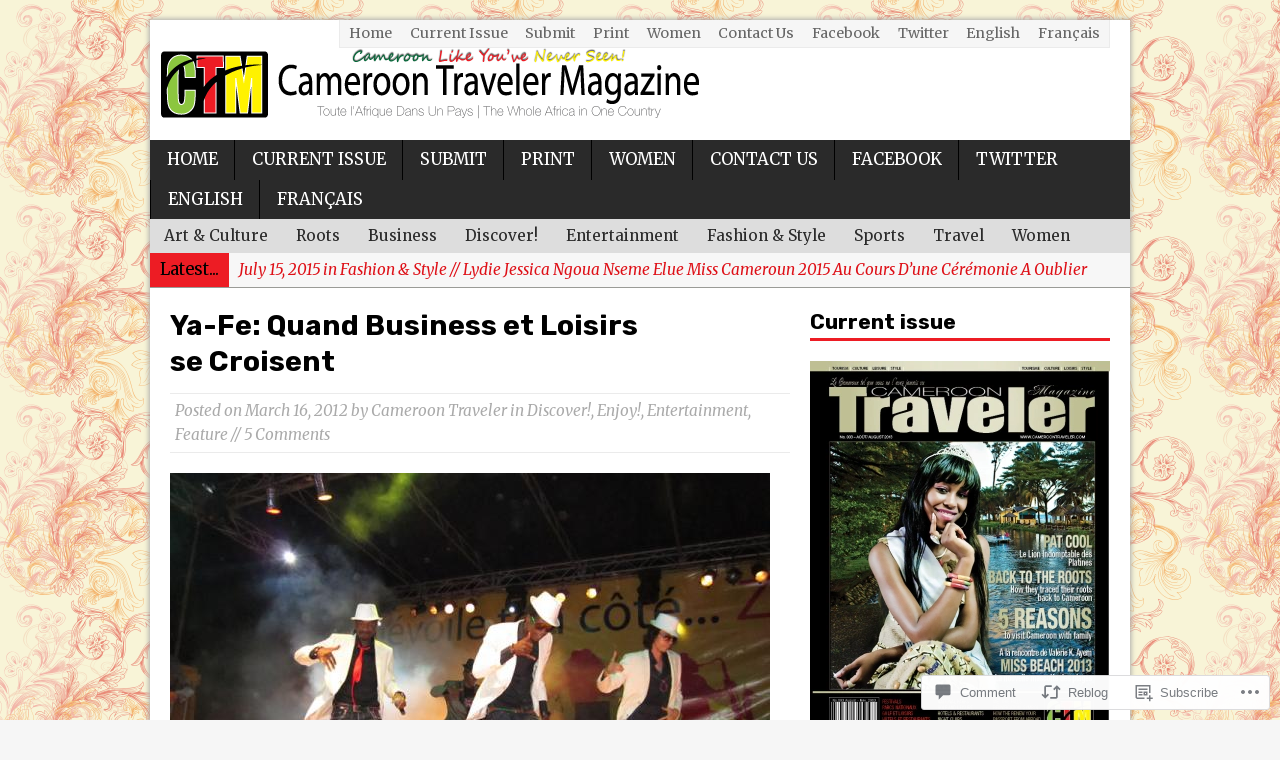

--- FILE ---
content_type: text/html; charset=UTF-8
request_url: https://cameroontraveler.com/2012/03/16/ya-fe-quand-business-et-loisirs-se-croisent/
body_size: 35030
content:
<!DOCTYPE html>
<html class="no-js mh-large mh-one-sb wt-layout1" lang="en">
<head>
<meta charset="UTF-8">
<link rel="profile" href="http://gmpg.org/xfn/11" />
<link rel="pingback" href="https://cameroontraveler.com/xmlrpc.php" />
<title>Ya-Fe: Quand Business et Loisirs se Croisent &#8211; Cameroon Travel and Leisure Magazine</title>
<script type="text/javascript">
  WebFontConfig = {"google":{"families":["Rubik:b:latin,latin-ext","Merriweather:r,i,b,bi:latin,latin-ext"]},"api_url":"https:\/\/fonts-api.wp.com\/css"};
  (function() {
    var wf = document.createElement('script');
    wf.src = '/wp-content/plugins/custom-fonts/js/webfont.js';
    wf.type = 'text/javascript';
    wf.async = 'true';
    var s = document.getElementsByTagName('script')[0];
    s.parentNode.insertBefore(wf, s);
	})();
</script><style id="jetpack-custom-fonts-css">.wf-active body{font-family:"Merriweather",serif;font-size:16.5px;font-size:1.0325rem}.wf-active .logo-desc, .wf-active .mh-mobile .logo-desc{font-size:16.5px;font-size:1.0325rem}.wf-active .header-nav, .wf-active .copyright, .wf-active .wp-caption-text, .wf-active input, .wf-active #cancel-comment-reply-link, .wf-active .wpcf7-form, .wf-active #searchform #s{font-size:14.2px;font-size:0.885rem}.wf-active .footer-nav, .wf-active .info-nav li, .wf-active .breadcrumb, .wf-active .breadcrumb a, .wf-active .meta, .wf-active footer, .wf-active .cp-small{font-size:15.3px;font-size:0.95875rem}.wf-active .carousel-layout2 .carousel-item-title, .wf-active .related-title, .wf-active .wt-layout2 .footer-widget-title, .wf-active .wt-layout2 .widget-title{font-size:18.9px;font-size:1.18rem}.wf-active .page-title, .wf-active .loop-layout3 .loop-title, .wf-active .mh-mobile .entry-title, .wf-active .mh-mobile .logo-name{font-size:28.3px;font-size:1.77rem}.wf-active .page-title-layout2{font-size:37.8px;font-size:2.36rem}.wf-active .subheading{font-size:17.7px;font-size:1.10625rem}.wf-active .post-nav a{font-size:17.7px;font-size:1.10625rem}.wf-active .sl-title{font-size:37.8px;font-size:2.36rem}.wf-active .cp-small .meta{font-size:13px;font-size:0.81125rem}.wf-active .dropcap{font-size:94.4px;font-size:5.9rem}@media screen and (max-width: 1340px){.wf-active .mh-mobile .sl-title, .wf-active .mh-mobile .slide-title{font-size:23.6px;font-size:1.475rem}}.wf-active h1{font-size:37.8px;font-size:2.36rem;font-style:normal;font-weight:700}.wf-active h2{font-size:28.3px;font-size:1.77rem;font-style:normal;font-weight:700}.wf-active h3{font-size:23.6px;font-size:1.475rem;font-style:normal;font-weight:700}.wf-active h4{font-size:21.2px;font-size:1.3275rem;font-style:normal;font-weight:700}.wf-active h5{font-size:18.9px;font-size:1.18rem;font-style:normal;font-weight:700}.wf-active h6{font-size:16.5px;font-size:1.0325rem;font-style:normal;font-weight:700}.wf-active h1, .wf-active h2, .wf-active h3, .wf-active h4, .wf-active h5, .wf-active h6, .wf-active .wf-active h1, .wf-active .wf-active h2, .wf-active .wf-active h3, .wf-active .wf-active h4, .wf-active .wf-active h5, .wf-active .wf-active h6{font-family:"Rubik",sans-serif;font-weight:700;font-style:normal}</style>
<meta name='robots' content='max-image-preview:large' />
<meta name="google-site-verification" content="y_2CeXaUcchgnmBckgSwr4Bw9JpHH81TU72-_joLEO4" />
<meta name="msvalidate.01" content="3B9086BFBF813D08C02F4958DD660E26" />
<meta name="p:domain_verify" content="4fe5a51b39fa28487b2219fbceb68205" />
<meta name="yandex-verification" content="4cd2dfdd89b54560" />
<!--[if lt IE 9]>
<script src="https://s0.wp.com/wp-content/themes/premium/mh-magazine/js/css3-mediaqueries.js?m=1446142112i"></script>
<![endif]-->
<meta name="viewport" content="width=device-width, initial-scale=1.0">

<!-- Async WordPress.com Remote Login -->
<script id="wpcom_remote_login_js">
var wpcom_remote_login_extra_auth = '';
function wpcom_remote_login_remove_dom_node_id( element_id ) {
	var dom_node = document.getElementById( element_id );
	if ( dom_node ) { dom_node.parentNode.removeChild( dom_node ); }
}
function wpcom_remote_login_remove_dom_node_classes( class_name ) {
	var dom_nodes = document.querySelectorAll( '.' + class_name );
	for ( var i = 0; i < dom_nodes.length; i++ ) {
		dom_nodes[ i ].parentNode.removeChild( dom_nodes[ i ] );
	}
}
function wpcom_remote_login_final_cleanup() {
	wpcom_remote_login_remove_dom_node_classes( "wpcom_remote_login_msg" );
	wpcom_remote_login_remove_dom_node_id( "wpcom_remote_login_key" );
	wpcom_remote_login_remove_dom_node_id( "wpcom_remote_login_validate" );
	wpcom_remote_login_remove_dom_node_id( "wpcom_remote_login_js" );
	wpcom_remote_login_remove_dom_node_id( "wpcom_request_access_iframe" );
	wpcom_remote_login_remove_dom_node_id( "wpcom_request_access_styles" );
}

// Watch for messages back from the remote login
window.addEventListener( "message", function( e ) {
	if ( e.origin === "https://r-login.wordpress.com" ) {
		var data = {};
		try {
			data = JSON.parse( e.data );
		} catch( e ) {
			wpcom_remote_login_final_cleanup();
			return;
		}

		if ( data.msg === 'LOGIN' ) {
			// Clean up the login check iframe
			wpcom_remote_login_remove_dom_node_id( "wpcom_remote_login_key" );

			var id_regex = new RegExp( /^[0-9]+$/ );
			var token_regex = new RegExp( /^.*|.*|.*$/ );
			if (
				token_regex.test( data.token )
				&& id_regex.test( data.wpcomid )
			) {
				// We have everything we need to ask for a login
				var script = document.createElement( "script" );
				script.setAttribute( "id", "wpcom_remote_login_validate" );
				script.src = '/remote-login.php?wpcom_remote_login=validate'
					+ '&wpcomid=' + data.wpcomid
					+ '&token=' + encodeURIComponent( data.token )
					+ '&host=' + window.location.protocol
					+ '//' + window.location.hostname
					+ '&postid=40'
					+ '&is_singular=1';
				document.body.appendChild( script );
			}

			return;
		}

		// Safari ITP, not logged in, so redirect
		if ( data.msg === 'LOGIN-REDIRECT' ) {
			window.location = 'https://wordpress.com/log-in?redirect_to=' + window.location.href;
			return;
		}

		// Safari ITP, storage access failed, remove the request
		if ( data.msg === 'LOGIN-REMOVE' ) {
			var css_zap = 'html { -webkit-transition: margin-top 1s; transition: margin-top 1s; } /* 9001 */ html { margin-top: 0 !important; } * html body { margin-top: 0 !important; } @media screen and ( max-width: 782px ) { html { margin-top: 0 !important; } * html body { margin-top: 0 !important; } }';
			var style_zap = document.createElement( 'style' );
			style_zap.type = 'text/css';
			style_zap.appendChild( document.createTextNode( css_zap ) );
			document.body.appendChild( style_zap );

			var e = document.getElementById( 'wpcom_request_access_iframe' );
			e.parentNode.removeChild( e );

			document.cookie = 'wordpress_com_login_access=denied; path=/; max-age=31536000';

			return;
		}

		// Safari ITP
		if ( data.msg === 'REQUEST_ACCESS' ) {
			console.log( 'request access: safari' );

			// Check ITP iframe enable/disable knob
			if ( wpcom_remote_login_extra_auth !== 'safari_itp_iframe' ) {
				return;
			}

			// If we are in a "private window" there is no ITP.
			var private_window = false;
			try {
				var opendb = window.openDatabase( null, null, null, null );
			} catch( e ) {
				private_window = true;
			}

			if ( private_window ) {
				console.log( 'private window' );
				return;
			}

			var iframe = document.createElement( 'iframe' );
			iframe.id = 'wpcom_request_access_iframe';
			iframe.setAttribute( 'scrolling', 'no' );
			iframe.setAttribute( 'sandbox', 'allow-storage-access-by-user-activation allow-scripts allow-same-origin allow-top-navigation-by-user-activation' );
			iframe.src = 'https://r-login.wordpress.com/remote-login.php?wpcom_remote_login=request_access&origin=' + encodeURIComponent( data.origin ) + '&wpcomid=' + encodeURIComponent( data.wpcomid );

			var css = 'html { -webkit-transition: margin-top 1s; transition: margin-top 1s; } /* 9001 */ html { margin-top: 46px !important; } * html body { margin-top: 46px !important; } @media screen and ( max-width: 660px ) { html { margin-top: 71px !important; } * html body { margin-top: 71px !important; } #wpcom_request_access_iframe { display: block; height: 71px !important; } } #wpcom_request_access_iframe { border: 0px; height: 46px; position: fixed; top: 0; left: 0; width: 100%; min-width: 100%; z-index: 99999; background: #23282d; } ';

			var style = document.createElement( 'style' );
			style.type = 'text/css';
			style.id = 'wpcom_request_access_styles';
			style.appendChild( document.createTextNode( css ) );
			document.body.appendChild( style );

			document.body.appendChild( iframe );
		}

		if ( data.msg === 'DONE' ) {
			wpcom_remote_login_final_cleanup();
		}
	}
}, false );

// Inject the remote login iframe after the page has had a chance to load
// more critical resources
window.addEventListener( "DOMContentLoaded", function( e ) {
	var iframe = document.createElement( "iframe" );
	iframe.style.display = "none";
	iframe.setAttribute( "scrolling", "no" );
	iframe.setAttribute( "id", "wpcom_remote_login_key" );
	iframe.src = "https://r-login.wordpress.com/remote-login.php"
		+ "?wpcom_remote_login=key"
		+ "&origin=aHR0cHM6Ly9jYW1lcm9vbnRyYXZlbGVyLmNvbQ%3D%3D"
		+ "&wpcomid=33794174"
		+ "&time=" + Math.floor( Date.now() / 1000 );
	document.body.appendChild( iframe );
}, false );
</script>
<link rel='dns-prefetch' href='//s0.wp.com' />
<link rel='dns-prefetch' href='//fonts-api.wp.com' />
<link rel='dns-prefetch' href='//widgets.wp.com' />
<link rel="alternate" type="application/rss+xml" title="Cameroon Travel and Leisure Magazine &raquo; Feed" href="https://cameroontraveler.com/feed/" />
<link rel="alternate" type="application/rss+xml" title="Cameroon Travel and Leisure Magazine &raquo; Comments Feed" href="https://cameroontraveler.com/comments/feed/" />
<link rel="alternate" type="application/rss+xml" title="Cameroon Travel and Leisure Magazine &raquo; Ya-Fe: Quand Business et Loisirs se&nbsp;Croisent Comments Feed" href="https://cameroontraveler.com/2012/03/16/ya-fe-quand-business-et-loisirs-se-croisent/feed/" />
	<script type="text/javascript">
		/* <![CDATA[ */
		function addLoadEvent(func) {
			var oldonload = window.onload;
			if (typeof window.onload != 'function') {
				window.onload = func;
			} else {
				window.onload = function () {
					oldonload();
					func();
				}
			}
		}
		/* ]]> */
	</script>
	<link rel='stylesheet' id='mh-open-sans-css' href='https://fonts-api.wp.com/css?family=Open+Sans:300italic,400italic,600italic,700italic,800italic,400,300,600,800,700' media='all' />
<link crossorigin='anonymous' rel='stylesheet' id='all-css-2-1' href='/_static/??-eJxtzEkKgDAQRNELGZs4EDfiWUJsxMzYHby+RARB3BQ8KD6cWZgUGSNDKCL7su2RwCJnbdxjCCnVWYtHggO9ZlxFTsQftYaogf+k3x2+4Vv1voRZqrHvpkHJwV5glDTa&cssminify=yes' type='text/css' media='all' />
<style id='wp-emoji-styles-inline-css'>

	img.wp-smiley, img.emoji {
		display: inline !important;
		border: none !important;
		box-shadow: none !important;
		height: 1em !important;
		width: 1em !important;
		margin: 0 0.07em !important;
		vertical-align: -0.1em !important;
		background: none !important;
		padding: 0 !important;
	}
/*# sourceURL=wp-emoji-styles-inline-css */
</style>
<link crossorigin='anonymous' rel='stylesheet' id='all-css-4-1' href='/wp-content/plugins/gutenberg-core/v22.2.0/build/styles/block-library/style.css?m=1764855221i&cssminify=yes' type='text/css' media='all' />
<style id='wp-block-library-inline-css'>
.has-text-align-justify {
	text-align:justify;
}
.has-text-align-justify{text-align:justify;}

/*# sourceURL=wp-block-library-inline-css */
</style><style id='global-styles-inline-css'>
:root{--wp--preset--aspect-ratio--square: 1;--wp--preset--aspect-ratio--4-3: 4/3;--wp--preset--aspect-ratio--3-4: 3/4;--wp--preset--aspect-ratio--3-2: 3/2;--wp--preset--aspect-ratio--2-3: 2/3;--wp--preset--aspect-ratio--16-9: 16/9;--wp--preset--aspect-ratio--9-16: 9/16;--wp--preset--color--black: #000000;--wp--preset--color--cyan-bluish-gray: #abb8c3;--wp--preset--color--white: #ffffff;--wp--preset--color--pale-pink: #f78da7;--wp--preset--color--vivid-red: #cf2e2e;--wp--preset--color--luminous-vivid-orange: #ff6900;--wp--preset--color--luminous-vivid-amber: #fcb900;--wp--preset--color--light-green-cyan: #7bdcb5;--wp--preset--color--vivid-green-cyan: #00d084;--wp--preset--color--pale-cyan-blue: #8ed1fc;--wp--preset--color--vivid-cyan-blue: #0693e3;--wp--preset--color--vivid-purple: #9b51e0;--wp--preset--gradient--vivid-cyan-blue-to-vivid-purple: linear-gradient(135deg,rgb(6,147,227) 0%,rgb(155,81,224) 100%);--wp--preset--gradient--light-green-cyan-to-vivid-green-cyan: linear-gradient(135deg,rgb(122,220,180) 0%,rgb(0,208,130) 100%);--wp--preset--gradient--luminous-vivid-amber-to-luminous-vivid-orange: linear-gradient(135deg,rgb(252,185,0) 0%,rgb(255,105,0) 100%);--wp--preset--gradient--luminous-vivid-orange-to-vivid-red: linear-gradient(135deg,rgb(255,105,0) 0%,rgb(207,46,46) 100%);--wp--preset--gradient--very-light-gray-to-cyan-bluish-gray: linear-gradient(135deg,rgb(238,238,238) 0%,rgb(169,184,195) 100%);--wp--preset--gradient--cool-to-warm-spectrum: linear-gradient(135deg,rgb(74,234,220) 0%,rgb(151,120,209) 20%,rgb(207,42,186) 40%,rgb(238,44,130) 60%,rgb(251,105,98) 80%,rgb(254,248,76) 100%);--wp--preset--gradient--blush-light-purple: linear-gradient(135deg,rgb(255,206,236) 0%,rgb(152,150,240) 100%);--wp--preset--gradient--blush-bordeaux: linear-gradient(135deg,rgb(254,205,165) 0%,rgb(254,45,45) 50%,rgb(107,0,62) 100%);--wp--preset--gradient--luminous-dusk: linear-gradient(135deg,rgb(255,203,112) 0%,rgb(199,81,192) 50%,rgb(65,88,208) 100%);--wp--preset--gradient--pale-ocean: linear-gradient(135deg,rgb(255,245,203) 0%,rgb(182,227,212) 50%,rgb(51,167,181) 100%);--wp--preset--gradient--electric-grass: linear-gradient(135deg,rgb(202,248,128) 0%,rgb(113,206,126) 100%);--wp--preset--gradient--midnight: linear-gradient(135deg,rgb(2,3,129) 0%,rgb(40,116,252) 100%);--wp--preset--font-size--small: 13px;--wp--preset--font-size--medium: 20px;--wp--preset--font-size--large: 36px;--wp--preset--font-size--x-large: 42px;--wp--preset--font-family--albert-sans: 'Albert Sans', sans-serif;--wp--preset--font-family--alegreya: Alegreya, serif;--wp--preset--font-family--arvo: Arvo, serif;--wp--preset--font-family--bodoni-moda: 'Bodoni Moda', serif;--wp--preset--font-family--bricolage-grotesque: 'Bricolage Grotesque', sans-serif;--wp--preset--font-family--cabin: Cabin, sans-serif;--wp--preset--font-family--chivo: Chivo, sans-serif;--wp--preset--font-family--commissioner: Commissioner, sans-serif;--wp--preset--font-family--cormorant: Cormorant, serif;--wp--preset--font-family--courier-prime: 'Courier Prime', monospace;--wp--preset--font-family--crimson-pro: 'Crimson Pro', serif;--wp--preset--font-family--dm-mono: 'DM Mono', monospace;--wp--preset--font-family--dm-sans: 'DM Sans', sans-serif;--wp--preset--font-family--dm-serif-display: 'DM Serif Display', serif;--wp--preset--font-family--domine: Domine, serif;--wp--preset--font-family--eb-garamond: 'EB Garamond', serif;--wp--preset--font-family--epilogue: Epilogue, sans-serif;--wp--preset--font-family--fahkwang: Fahkwang, sans-serif;--wp--preset--font-family--figtree: Figtree, sans-serif;--wp--preset--font-family--fira-sans: 'Fira Sans', sans-serif;--wp--preset--font-family--fjalla-one: 'Fjalla One', sans-serif;--wp--preset--font-family--fraunces: Fraunces, serif;--wp--preset--font-family--gabarito: Gabarito, system-ui;--wp--preset--font-family--ibm-plex-mono: 'IBM Plex Mono', monospace;--wp--preset--font-family--ibm-plex-sans: 'IBM Plex Sans', sans-serif;--wp--preset--font-family--ibarra-real-nova: 'Ibarra Real Nova', serif;--wp--preset--font-family--instrument-serif: 'Instrument Serif', serif;--wp--preset--font-family--inter: Inter, sans-serif;--wp--preset--font-family--josefin-sans: 'Josefin Sans', sans-serif;--wp--preset--font-family--jost: Jost, sans-serif;--wp--preset--font-family--libre-baskerville: 'Libre Baskerville', serif;--wp--preset--font-family--libre-franklin: 'Libre Franklin', sans-serif;--wp--preset--font-family--literata: Literata, serif;--wp--preset--font-family--lora: Lora, serif;--wp--preset--font-family--merriweather: Merriweather, serif;--wp--preset--font-family--montserrat: Montserrat, sans-serif;--wp--preset--font-family--newsreader: Newsreader, serif;--wp--preset--font-family--noto-sans-mono: 'Noto Sans Mono', sans-serif;--wp--preset--font-family--nunito: Nunito, sans-serif;--wp--preset--font-family--open-sans: 'Open Sans', sans-serif;--wp--preset--font-family--overpass: Overpass, sans-serif;--wp--preset--font-family--pt-serif: 'PT Serif', serif;--wp--preset--font-family--petrona: Petrona, serif;--wp--preset--font-family--piazzolla: Piazzolla, serif;--wp--preset--font-family--playfair-display: 'Playfair Display', serif;--wp--preset--font-family--plus-jakarta-sans: 'Plus Jakarta Sans', sans-serif;--wp--preset--font-family--poppins: Poppins, sans-serif;--wp--preset--font-family--raleway: Raleway, sans-serif;--wp--preset--font-family--roboto: Roboto, sans-serif;--wp--preset--font-family--roboto-slab: 'Roboto Slab', serif;--wp--preset--font-family--rubik: Rubik, sans-serif;--wp--preset--font-family--rufina: Rufina, serif;--wp--preset--font-family--sora: Sora, sans-serif;--wp--preset--font-family--source-sans-3: 'Source Sans 3', sans-serif;--wp--preset--font-family--source-serif-4: 'Source Serif 4', serif;--wp--preset--font-family--space-mono: 'Space Mono', monospace;--wp--preset--font-family--syne: Syne, sans-serif;--wp--preset--font-family--texturina: Texturina, serif;--wp--preset--font-family--urbanist: Urbanist, sans-serif;--wp--preset--font-family--work-sans: 'Work Sans', sans-serif;--wp--preset--spacing--20: 0.44rem;--wp--preset--spacing--30: 0.67rem;--wp--preset--spacing--40: 1rem;--wp--preset--spacing--50: 1.5rem;--wp--preset--spacing--60: 2.25rem;--wp--preset--spacing--70: 3.38rem;--wp--preset--spacing--80: 5.06rem;--wp--preset--shadow--natural: 6px 6px 9px rgba(0, 0, 0, 0.2);--wp--preset--shadow--deep: 12px 12px 50px rgba(0, 0, 0, 0.4);--wp--preset--shadow--sharp: 6px 6px 0px rgba(0, 0, 0, 0.2);--wp--preset--shadow--outlined: 6px 6px 0px -3px rgb(255, 255, 255), 6px 6px rgb(0, 0, 0);--wp--preset--shadow--crisp: 6px 6px 0px rgb(0, 0, 0);}:where(.is-layout-flex){gap: 0.5em;}:where(.is-layout-grid){gap: 0.5em;}body .is-layout-flex{display: flex;}.is-layout-flex{flex-wrap: wrap;align-items: center;}.is-layout-flex > :is(*, div){margin: 0;}body .is-layout-grid{display: grid;}.is-layout-grid > :is(*, div){margin: 0;}:where(.wp-block-columns.is-layout-flex){gap: 2em;}:where(.wp-block-columns.is-layout-grid){gap: 2em;}:where(.wp-block-post-template.is-layout-flex){gap: 1.25em;}:where(.wp-block-post-template.is-layout-grid){gap: 1.25em;}.has-black-color{color: var(--wp--preset--color--black) !important;}.has-cyan-bluish-gray-color{color: var(--wp--preset--color--cyan-bluish-gray) !important;}.has-white-color{color: var(--wp--preset--color--white) !important;}.has-pale-pink-color{color: var(--wp--preset--color--pale-pink) !important;}.has-vivid-red-color{color: var(--wp--preset--color--vivid-red) !important;}.has-luminous-vivid-orange-color{color: var(--wp--preset--color--luminous-vivid-orange) !important;}.has-luminous-vivid-amber-color{color: var(--wp--preset--color--luminous-vivid-amber) !important;}.has-light-green-cyan-color{color: var(--wp--preset--color--light-green-cyan) !important;}.has-vivid-green-cyan-color{color: var(--wp--preset--color--vivid-green-cyan) !important;}.has-pale-cyan-blue-color{color: var(--wp--preset--color--pale-cyan-blue) !important;}.has-vivid-cyan-blue-color{color: var(--wp--preset--color--vivid-cyan-blue) !important;}.has-vivid-purple-color{color: var(--wp--preset--color--vivid-purple) !important;}.has-black-background-color{background-color: var(--wp--preset--color--black) !important;}.has-cyan-bluish-gray-background-color{background-color: var(--wp--preset--color--cyan-bluish-gray) !important;}.has-white-background-color{background-color: var(--wp--preset--color--white) !important;}.has-pale-pink-background-color{background-color: var(--wp--preset--color--pale-pink) !important;}.has-vivid-red-background-color{background-color: var(--wp--preset--color--vivid-red) !important;}.has-luminous-vivid-orange-background-color{background-color: var(--wp--preset--color--luminous-vivid-orange) !important;}.has-luminous-vivid-amber-background-color{background-color: var(--wp--preset--color--luminous-vivid-amber) !important;}.has-light-green-cyan-background-color{background-color: var(--wp--preset--color--light-green-cyan) !important;}.has-vivid-green-cyan-background-color{background-color: var(--wp--preset--color--vivid-green-cyan) !important;}.has-pale-cyan-blue-background-color{background-color: var(--wp--preset--color--pale-cyan-blue) !important;}.has-vivid-cyan-blue-background-color{background-color: var(--wp--preset--color--vivid-cyan-blue) !important;}.has-vivid-purple-background-color{background-color: var(--wp--preset--color--vivid-purple) !important;}.has-black-border-color{border-color: var(--wp--preset--color--black) !important;}.has-cyan-bluish-gray-border-color{border-color: var(--wp--preset--color--cyan-bluish-gray) !important;}.has-white-border-color{border-color: var(--wp--preset--color--white) !important;}.has-pale-pink-border-color{border-color: var(--wp--preset--color--pale-pink) !important;}.has-vivid-red-border-color{border-color: var(--wp--preset--color--vivid-red) !important;}.has-luminous-vivid-orange-border-color{border-color: var(--wp--preset--color--luminous-vivid-orange) !important;}.has-luminous-vivid-amber-border-color{border-color: var(--wp--preset--color--luminous-vivid-amber) !important;}.has-light-green-cyan-border-color{border-color: var(--wp--preset--color--light-green-cyan) !important;}.has-vivid-green-cyan-border-color{border-color: var(--wp--preset--color--vivid-green-cyan) !important;}.has-pale-cyan-blue-border-color{border-color: var(--wp--preset--color--pale-cyan-blue) !important;}.has-vivid-cyan-blue-border-color{border-color: var(--wp--preset--color--vivid-cyan-blue) !important;}.has-vivid-purple-border-color{border-color: var(--wp--preset--color--vivid-purple) !important;}.has-vivid-cyan-blue-to-vivid-purple-gradient-background{background: var(--wp--preset--gradient--vivid-cyan-blue-to-vivid-purple) !important;}.has-light-green-cyan-to-vivid-green-cyan-gradient-background{background: var(--wp--preset--gradient--light-green-cyan-to-vivid-green-cyan) !important;}.has-luminous-vivid-amber-to-luminous-vivid-orange-gradient-background{background: var(--wp--preset--gradient--luminous-vivid-amber-to-luminous-vivid-orange) !important;}.has-luminous-vivid-orange-to-vivid-red-gradient-background{background: var(--wp--preset--gradient--luminous-vivid-orange-to-vivid-red) !important;}.has-very-light-gray-to-cyan-bluish-gray-gradient-background{background: var(--wp--preset--gradient--very-light-gray-to-cyan-bluish-gray) !important;}.has-cool-to-warm-spectrum-gradient-background{background: var(--wp--preset--gradient--cool-to-warm-spectrum) !important;}.has-blush-light-purple-gradient-background{background: var(--wp--preset--gradient--blush-light-purple) !important;}.has-blush-bordeaux-gradient-background{background: var(--wp--preset--gradient--blush-bordeaux) !important;}.has-luminous-dusk-gradient-background{background: var(--wp--preset--gradient--luminous-dusk) !important;}.has-pale-ocean-gradient-background{background: var(--wp--preset--gradient--pale-ocean) !important;}.has-electric-grass-gradient-background{background: var(--wp--preset--gradient--electric-grass) !important;}.has-midnight-gradient-background{background: var(--wp--preset--gradient--midnight) !important;}.has-small-font-size{font-size: var(--wp--preset--font-size--small) !important;}.has-medium-font-size{font-size: var(--wp--preset--font-size--medium) !important;}.has-large-font-size{font-size: var(--wp--preset--font-size--large) !important;}.has-x-large-font-size{font-size: var(--wp--preset--font-size--x-large) !important;}.has-albert-sans-font-family{font-family: var(--wp--preset--font-family--albert-sans) !important;}.has-alegreya-font-family{font-family: var(--wp--preset--font-family--alegreya) !important;}.has-arvo-font-family{font-family: var(--wp--preset--font-family--arvo) !important;}.has-bodoni-moda-font-family{font-family: var(--wp--preset--font-family--bodoni-moda) !important;}.has-bricolage-grotesque-font-family{font-family: var(--wp--preset--font-family--bricolage-grotesque) !important;}.has-cabin-font-family{font-family: var(--wp--preset--font-family--cabin) !important;}.has-chivo-font-family{font-family: var(--wp--preset--font-family--chivo) !important;}.has-commissioner-font-family{font-family: var(--wp--preset--font-family--commissioner) !important;}.has-cormorant-font-family{font-family: var(--wp--preset--font-family--cormorant) !important;}.has-courier-prime-font-family{font-family: var(--wp--preset--font-family--courier-prime) !important;}.has-crimson-pro-font-family{font-family: var(--wp--preset--font-family--crimson-pro) !important;}.has-dm-mono-font-family{font-family: var(--wp--preset--font-family--dm-mono) !important;}.has-dm-sans-font-family{font-family: var(--wp--preset--font-family--dm-sans) !important;}.has-dm-serif-display-font-family{font-family: var(--wp--preset--font-family--dm-serif-display) !important;}.has-domine-font-family{font-family: var(--wp--preset--font-family--domine) !important;}.has-eb-garamond-font-family{font-family: var(--wp--preset--font-family--eb-garamond) !important;}.has-epilogue-font-family{font-family: var(--wp--preset--font-family--epilogue) !important;}.has-fahkwang-font-family{font-family: var(--wp--preset--font-family--fahkwang) !important;}.has-figtree-font-family{font-family: var(--wp--preset--font-family--figtree) !important;}.has-fira-sans-font-family{font-family: var(--wp--preset--font-family--fira-sans) !important;}.has-fjalla-one-font-family{font-family: var(--wp--preset--font-family--fjalla-one) !important;}.has-fraunces-font-family{font-family: var(--wp--preset--font-family--fraunces) !important;}.has-gabarito-font-family{font-family: var(--wp--preset--font-family--gabarito) !important;}.has-ibm-plex-mono-font-family{font-family: var(--wp--preset--font-family--ibm-plex-mono) !important;}.has-ibm-plex-sans-font-family{font-family: var(--wp--preset--font-family--ibm-plex-sans) !important;}.has-ibarra-real-nova-font-family{font-family: var(--wp--preset--font-family--ibarra-real-nova) !important;}.has-instrument-serif-font-family{font-family: var(--wp--preset--font-family--instrument-serif) !important;}.has-inter-font-family{font-family: var(--wp--preset--font-family--inter) !important;}.has-josefin-sans-font-family{font-family: var(--wp--preset--font-family--josefin-sans) !important;}.has-jost-font-family{font-family: var(--wp--preset--font-family--jost) !important;}.has-libre-baskerville-font-family{font-family: var(--wp--preset--font-family--libre-baskerville) !important;}.has-libre-franklin-font-family{font-family: var(--wp--preset--font-family--libre-franklin) !important;}.has-literata-font-family{font-family: var(--wp--preset--font-family--literata) !important;}.has-lora-font-family{font-family: var(--wp--preset--font-family--lora) !important;}.has-merriweather-font-family{font-family: var(--wp--preset--font-family--merriweather) !important;}.has-montserrat-font-family{font-family: var(--wp--preset--font-family--montserrat) !important;}.has-newsreader-font-family{font-family: var(--wp--preset--font-family--newsreader) !important;}.has-noto-sans-mono-font-family{font-family: var(--wp--preset--font-family--noto-sans-mono) !important;}.has-nunito-font-family{font-family: var(--wp--preset--font-family--nunito) !important;}.has-open-sans-font-family{font-family: var(--wp--preset--font-family--open-sans) !important;}.has-overpass-font-family{font-family: var(--wp--preset--font-family--overpass) !important;}.has-pt-serif-font-family{font-family: var(--wp--preset--font-family--pt-serif) !important;}.has-petrona-font-family{font-family: var(--wp--preset--font-family--petrona) !important;}.has-piazzolla-font-family{font-family: var(--wp--preset--font-family--piazzolla) !important;}.has-playfair-display-font-family{font-family: var(--wp--preset--font-family--playfair-display) !important;}.has-plus-jakarta-sans-font-family{font-family: var(--wp--preset--font-family--plus-jakarta-sans) !important;}.has-poppins-font-family{font-family: var(--wp--preset--font-family--poppins) !important;}.has-raleway-font-family{font-family: var(--wp--preset--font-family--raleway) !important;}.has-roboto-font-family{font-family: var(--wp--preset--font-family--roboto) !important;}.has-roboto-slab-font-family{font-family: var(--wp--preset--font-family--roboto-slab) !important;}.has-rubik-font-family{font-family: var(--wp--preset--font-family--rubik) !important;}.has-rufina-font-family{font-family: var(--wp--preset--font-family--rufina) !important;}.has-sora-font-family{font-family: var(--wp--preset--font-family--sora) !important;}.has-source-sans-3-font-family{font-family: var(--wp--preset--font-family--source-sans-3) !important;}.has-source-serif-4-font-family{font-family: var(--wp--preset--font-family--source-serif-4) !important;}.has-space-mono-font-family{font-family: var(--wp--preset--font-family--space-mono) !important;}.has-syne-font-family{font-family: var(--wp--preset--font-family--syne) !important;}.has-texturina-font-family{font-family: var(--wp--preset--font-family--texturina) !important;}.has-urbanist-font-family{font-family: var(--wp--preset--font-family--urbanist) !important;}.has-work-sans-font-family{font-family: var(--wp--preset--font-family--work-sans) !important;}
/*# sourceURL=global-styles-inline-css */
</style>

<style id='classic-theme-styles-inline-css'>
/*! This file is auto-generated */
.wp-block-button__link{color:#fff;background-color:#32373c;border-radius:9999px;box-shadow:none;text-decoration:none;padding:calc(.667em + 2px) calc(1.333em + 2px);font-size:1.125em}.wp-block-file__button{background:#32373c;color:#fff;text-decoration:none}
/*# sourceURL=/wp-includes/css/classic-themes.min.css */
</style>
<link crossorigin='anonymous' rel='stylesheet' id='all-css-6-1' href='/_static/??-eJx9j8EOwjAIhl/IyvTgvBgfxXQtmZ2jbQrdfHxZll3U7ELgh48fYM7GpSgYBaiaPNY+RAaXCqpO2QroBKEPFkckHTs65gP8x+bgexTFecuN4HsfyWpjui4XZDYaKVQy8lQv3uMGlGzdy6i0rlgbQCnFrfmYMPpUwFZJZEWC+8GAi4OuhtHDhKVTaxWXN/m7Xo650+3UXprm3J6a6/ABpBt3RQ==&cssminify=yes' type='text/css' media='all' />
<link rel='stylesheet' id='verbum-gutenberg-css-css' href='https://widgets.wp.com/verbum-block-editor/block-editor.css?ver=1738686361' media='all' />
<link crossorigin='anonymous' rel='stylesheet' id='all-css-8-1' href='/_static/??/wp-content/themes/premium/mh-magazine/style.css,/wp-content/mu-plugins/widgets/eventbrite/css/widget.css?m=1522181556j&cssminify=yes' type='text/css' media='all' />
<link rel='stylesheet' id='raleway-css' href='//fonts-api.wp.com/css?family=Raleway%3A400%2C800&#038;ver=6.9-RC2-61304' media='all' />
<style id='jetpack_facebook_likebox-inline-css'>
.widget_facebook_likebox {
	overflow: hidden;
}

/*# sourceURL=/wp-content/mu-plugins/jetpack-plugin/moon/modules/widgets/facebook-likebox/style.css */
</style>
<link crossorigin='anonymous' rel='stylesheet' id='all-css-12-1' href='/_static/??-eJzTLy/QTc7PK0nNK9HPLdUtyClNz8wr1i9KTcrJTwcy0/WTi5G5ekCujj52Temp+bo5+cmJJZn5eSgc3bScxMwikFb7XFtDE1NLExMLc0OTLACohS2q&cssminify=yes' type='text/css' media='all' />
<link crossorigin='anonymous' rel='stylesheet' id='print-css-13-1' href='/wp-content/mu-plugins/global-print/global-print.css?m=1465851035i&cssminify=yes' type='text/css' media='print' />
<style id='jetpack-global-styles-frontend-style-inline-css'>
:root { --font-headings: unset; --font-base: unset; --font-headings-default: -apple-system,BlinkMacSystemFont,"Segoe UI",Roboto,Oxygen-Sans,Ubuntu,Cantarell,"Helvetica Neue",sans-serif; --font-base-default: -apple-system,BlinkMacSystemFont,"Segoe UI",Roboto,Oxygen-Sans,Ubuntu,Cantarell,"Helvetica Neue",sans-serif;}
/*# sourceURL=jetpack-global-styles-frontend-style-inline-css */
</style>
<link crossorigin='anonymous' rel='stylesheet' id='all-css-16-1' href='/_static/??-eJyNjcEKwjAQRH/IuFRT6kX8FNkmS5K6yQY3Qfx7bfEiXrwM82B4A49qnJRGpUHupnIPqSgs1Cq624chi6zhO5OCRryTR++fW00l7J3qDv43XVNxoOISsmEJol/wY2uR8vs3WggsM/I6uOTzMI3Hw8lOg11eUT1JKA==&cssminify=yes' type='text/css' media='all' />
<script type="text/javascript" id="jetpack_related-posts-js-extra">
/* <![CDATA[ */
var related_posts_js_options = {"post_heading":"h4"};
//# sourceURL=jetpack_related-posts-js-extra
/* ]]> */
</script>
<script type="text/javascript" id="scripts-js-extra">
/* <![CDATA[ */
var ajaxurl = "https://cameroontraveler.wordpress.com/wp-admin/admin-ajax.php";
var mh_magazine_js_strings = {"mobile_nav":"Navigation"};
//# sourceURL=scripts-js-extra
/* ]]> */
</script>
<script type="text/javascript" id="wpcom-actionbar-placeholder-js-extra">
/* <![CDATA[ */
var actionbardata = {"siteID":"33794174","postID":"40","siteURL":"https://cameroontraveler.com","xhrURL":"https://cameroontraveler.com/wp-admin/admin-ajax.php","nonce":"538b1bcb63","isLoggedIn":"","statusMessage":"","subsEmailDefault":"instantly","proxyScriptUrl":"https://s0.wp.com/wp-content/js/wpcom-proxy-request.js?m=1513050504i&amp;ver=20211021","shortlink":"https://wp.me/p2hNpk-E","i18n":{"followedText":"New posts from this site will now appear in your \u003Ca href=\"https://wordpress.com/reader\"\u003EReader\u003C/a\u003E","foldBar":"Collapse this bar","unfoldBar":"Expand this bar","shortLinkCopied":"Shortlink copied to clipboard."}};
//# sourceURL=wpcom-actionbar-placeholder-js-extra
/* ]]> */
</script>
<script type="text/javascript" id="jetpack-mu-wpcom-settings-js-before">
/* <![CDATA[ */
var JETPACK_MU_WPCOM_SETTINGS = {"assetsUrl":"https://s0.wp.com/wp-content/mu-plugins/jetpack-mu-wpcom-plugin/moon/jetpack_vendor/automattic/jetpack-mu-wpcom/src/build/"};
//# sourceURL=jetpack-mu-wpcom-settings-js-before
/* ]]> */
</script>
<script crossorigin='anonymous' type='text/javascript'  src='/_static/??-eJydkdFuwjAMRX9oIQyp8IT4hf3BlDZe6xA7WeIA5euXiiJ10/bQPVnW9bnX0tXXqLrAAiyaioq+9MhZO5BouvO8awqB9Ttyp9uC3uoE3ghYFUOW/H3bEPLG5Re9MHb1xouKKdzGp1bNfLGQJ9F9FkjjPJYGfx4pwj7V0N/SZACqSExAWEjToMj05o4Mkw0FC4nxntZh828fHm7ZY7VYhwvyyObyr8yqioxvQ5Cwjs9dwlgb+QEtar6i7aE2CJcqtAnl8axpJ+hEx9dD02y3+92ucV/3ZNA7'></script>
<script type="text/javascript" id="rlt-proxy-js-after">
/* <![CDATA[ */
	rltInitialize( {"token":null,"iframeOrigins":["https:\/\/widgets.wp.com"]} );
//# sourceURL=rlt-proxy-js-after
/* ]]> */
</script>
<link rel="EditURI" type="application/rsd+xml" title="RSD" href="https://cameroontraveler.wordpress.com/xmlrpc.php?rsd" />
<meta name="generator" content="WordPress.com" />
<link rel="canonical" href="https://cameroontraveler.com/2012/03/16/ya-fe-quand-business-et-loisirs-se-croisent/" />
<link rel='shortlink' href='https://wp.me/p2hNpk-E' />
<link rel="alternate" type="application/json+oembed" href="https://public-api.wordpress.com/oembed/?format=json&amp;url=https%3A%2F%2Fcameroontraveler.com%2F2012%2F03%2F16%2Fya-fe-quand-business-et-loisirs-se-croisent%2F&amp;for=wpcom-auto-discovery" /><link rel="alternate" type="application/xml+oembed" href="https://public-api.wordpress.com/oembed/?format=xml&amp;url=https%3A%2F%2Fcameroontraveler.com%2F2012%2F03%2F16%2Fya-fe-quand-business-et-loisirs-se-croisent%2F&amp;for=wpcom-auto-discovery" />
<!-- Jetpack Open Graph Tags -->
<meta property="og:type" content="article" />
<meta property="og:title" content="Ya-Fe: Quand Business et Loisirs se Croisent" />
<meta property="og:url" content="https://cameroontraveler.com/2012/03/16/ya-fe-quand-business-et-loisirs-se-croisent/" />
<meta property="og:description" content="Voilà 6 ans déjà que le « Yaoundé en fête » procure plaisir et bonheur à des visiteurs de plus en plus nombreux. Même si le côté festif prend un pas sur la pluralité d’activités dans et autour de c…" />
<meta property="article:published_time" content="2012-03-16T23:54:42+00:00" />
<meta property="article:modified_time" content="2012-03-19T03:20:25+00:00" />
<meta property="og:site_name" content="Cameroon Travel and Leisure Magazine" />
<meta property="og:image" content="https://cameroontraveler.com/wp-content/uploads/2012/03/43.jpg" />
<meta property="og:image:width" content="600" />
<meta property="og:image:height" content="450" />
<meta property="og:image:alt" content="" />
<meta property="og:locale" content="en_US" />
<meta property="article:publisher" content="https://www.facebook.com/WordPresscom" />
<meta name="twitter:text:title" content="Ya-Fe: Quand Business et Loisirs se&nbsp;Croisent" />
<meta name="twitter:image" content="https://cameroontraveler.com/wp-content/uploads/2012/03/43.jpg?w=640" />
<meta name="twitter:card" content="summary_large_image" />

<!-- End Jetpack Open Graph Tags -->
<link rel="shortcut icon" type="image/x-icon" href="https://secure.gravatar.com/blavatar/4ae2d9067bff2741144c4fbef649ab2c1a5d465240228eec048dcff1bf69b9be?s=32" sizes="16x16" />
<link rel="icon" type="image/x-icon" href="https://secure.gravatar.com/blavatar/4ae2d9067bff2741144c4fbef649ab2c1a5d465240228eec048dcff1bf69b9be?s=32" sizes="16x16" />
<link rel="apple-touch-icon" href="https://secure.gravatar.com/blavatar/4ae2d9067bff2741144c4fbef649ab2c1a5d465240228eec048dcff1bf69b9be?s=114" />
<link rel='openid.server' href='https://cameroontraveler.com/?openidserver=1' />
<link rel='openid.delegate' href='https://cameroontraveler.com/' />
<link rel="search" type="application/opensearchdescription+xml" href="https://cameroontraveler.com/osd.xml" title="Cameroon Travel and Leisure Magazine" />
<link rel="search" type="application/opensearchdescription+xml" href="https://s1.wp.com/opensearch.xml" title="WordPress.com" />
<meta name="theme-color" content="#f6f6f6" />
		<style type="text/css">
			.recentcomments a {
				display: inline !important;
				padding: 0 !important;
				margin: 0 !important;
			}

			table.recentcommentsavatartop img.avatar, table.recentcommentsavatarend img.avatar {
				border: 0px;
				margin: 0;
			}

			table.recentcommentsavatartop a, table.recentcommentsavatarend a {
				border: 0px !important;
				background-color: transparent !important;
			}

			td.recentcommentsavatarend, td.recentcommentsavatartop {
				padding: 0px 0px 1px 0px;
				margin: 0px;
			}

			td.recentcommentstextend {
				border: none !important;
				padding: 0px 0px 2px 10px;
			}

			.rtl td.recentcommentstextend {
				padding: 0px 10px 2px 0px;
			}

			td.recentcommentstexttop {
				border: none;
				padding: 0px 0px 0px 10px;
			}

			.rtl td.recentcommentstexttop {
				padding: 0px 10px 0px 0px;
			}
		</style>
		<meta name="description" content="Voilà 6 ans déjà que le « Yaoundé en fête » procure plaisir et bonheur à des visiteurs de plus en plus nombreux. Même si le côté festif prend un pas sur la pluralité d’activités dans et autour de cette ambiance de fêtes de fin d’année beaucoup s’accordent à dire que c’est une grosse opportunité&hellip;" />
<style type="text/css" id="custom-background-css">
body.custom-background { background-color: #f6f6f6; background-image: url("https://i1.wp.com/colourlovers-static-replica.s3.amazonaws.com/images/patterns/1462/1462099.png"); background-position: left top; background-size: auto; background-repeat: repeat; background-attachment: fixed; }
</style>
	<style type="text/css" id="custom-colors-css">.footer-nav li a { color: #000000;}
.sl-caption { color: #000000;}
.footer-nav li:hover > a { color: #999999;}
blockquote { color: #666666;}
.main-nav li a { color: #FFFFFF;}
.header-nav ul li:hover > ul a { color: #FFFFFF;}
.page-title-layout1 { color: #000000;}
.page-numbers:hover, .current, a:hover .pagelink { color: #000000;}
.main-nav li:hover > a { color: #000000;}
.main-nav ul ul li:hover > a { color: #000000;}
.ticker-title { color: #000000;}
.post-tags a:hover { color: #000000;}
.main-nav ul li:hover > ul li:hover > a { color: #000000;}
.header-nav li:hover a { color: #000000;}
.header-nav ul li:hover > ul li:hover a { color: #000000;}
input[type=submit] { color: #000000;}
#cancel-comment-reply-link { color: #000000;}
.pagelink { color: #000000;}
.subheading { color: #000000;}
.wt-layout2 .widget-title-link,  .wt-layout2 .widget-title-link:hover { color: #000000;}
.tagcloud a:hover,  .sb-widget .tagcloud a:hover,  .footer-widget .tagcloud a:hover { color: #000000;}
.main-nav ul li:hover > ul a { color: #FFFFFF;}
.carousel-layout1 .caption { color: #000000;}
footer { color: #FFFFFF;}
body { background-color: #F6F6F6;}
blockquote { background: #F6F6F6;}
news-ticker { border-color: #000000;}
.main-nav ul li:hover > ul { background: #000000;}
.slide-caption { background: #000000;}
.carousel-layout1 { background: #000000;}
.meta { #ffffff: #000000;}
body { color: #000000;}
h1,  h2,  h3,  h4,  h5,  h6 { color: #000000;}
a { color: #000000;}
.header-nav li:hover { background-color: #ed1c24;}
a:hover { color: #DE1017;}
.copyright a:hover { color: #EE767A;}
blockquote { border-color: #ed1c24;}
.ticker-title { background: #ed1c24;}
.main-nav li:hover  { background: #ed1c24;}
.footer-nav { background: #ed1c24;}
.footer-nav ul li:hover > ul { background: #ed1c24;}
.slide-caption { border-color: #ed1c24;}
.slide-title:hover { color: #ed1c24;}
.slider-layout2 .flex-control-paging li a.flex-active { background: #ed1c24;}
.carousel-layout1 { border-color: #ed1c24;}
.carousel-layout1 .caption { background: #ed1c24;}
.carousel-layout2 .caption { background: #ed1c24;}
.carousel-layout2 .carousel-item-title:hover { color: #ed1c24;}
.page-title-layout1 { background: #ed1c24;}
.subheading { background: #ed1c24;}
.entry a { color: #DE1017;}
.post-tags li:hover { background: #ed1c24;}
.related-title:hover { color: #ed1c24;}
.author-box-layout1  { border-color: #ed1c24;}
.page-numbers:hover,  .current,  a:hover .pagelink { background: #ed1c24;}
.pagelink { background: #ed1c24;}
.wt-layout1 .widget-title,  .wt-layout1 .footer-widget-title,  .wt-layout3 .footer-widget-title { border-color: #ed1c24;}
.wt-layout2 .widget-title,  .wt-layout2 .footer-widget-title { background: #ed1c24;}
.wt-layout3 .widget-title { border-color: #ed1c24;}
.sl-title:hover { color: #ed1c24;}
.sl-caption { background: #ed1c24;}
.tagcloud a:hover,  .sb-widget .tagcloud a:hover,  .footer-widget .tagcloud a:hover { background: #ed1c24;}
.commentlist .bypostauthor .vcard { border-color: #ed1c24;}
.comment-info { color: #ed1c24;}
input[type=submit] { background: #ed1c24;}
input[type=text]:hover,  textarea:hover { border-color: #ed1c24;}
#cancel-comment-reply-link { background: #ed1c24;}
.required { color: #ed1c24;}
.wpcf7-form input[type=email]:hover { border-color: #ed1c24;}
.mh-mobile .slide-caption { border-color: #ed1c24;}
#ticker a { color: #DE1017;}
#ticker .meta { color: #DE1017;}
</style>
			<link rel="stylesheet" id="custom-css-css" type="text/css" href="https://s0.wp.com/?custom-css=1&#038;csblog=2hNpk&#038;cscache=6&#038;csrev=65" />
			<link crossorigin='anonymous' rel='stylesheet' id='all-css-0-3' href='/_static/??-eJydzMEKwkAMBNAfcg3VSr2InyJtGsq22U1osiz+vS2oZ/E2MwwPqgaU7JQdUgnKZYrZYCbXHpd3hySS4REzwsCCi4HVqLQe0ewAvwtJxsJkgP0qxYi/p8/wL1jjOJEbuGhQsS2ZP5l27p5uTXc5n65t17TzC87EWdk=&cssminify=yes' type='text/css' media='all' />
</head>
<body id="mh-mobile" class="wp-singular post-template-default single single-post postid-40 single-format-standard custom-background wp-theme-premiummh-magazine customizer-styles-applied jetpack-reblog-enabled custom-colors">
<div class="container mh-mobile">
<header class="header-wrap">
			<nav class="header-nav clearfix">
			<div class="menu-main-menu-container"><ul id="menu-main-menu" class="menu"><li id="menu-item-5851" class="menu-item menu-item-type-post_type menu-item-object-page menu-item-home menu-item-5851"><a href="https://cameroontraveler.com/">Home</a></li>
<li id="menu-item-2070" class="menu-item menu-item-type-post_type menu-item-object-page menu-item-2070"><a href="https://cameroontraveler.com/ctm-april-june-issue/ctm-current-issue/">Current Issue</a></li>
<li id="menu-item-615" class="menu-item menu-item-type-post_type menu-item-object-page menu-item-615"><a href="https://cameroontraveler.com/cameroon-events-submission-soumettez-votre-evenement/">Submit</a></li>
<li id="menu-item-1496" class="menu-item menu-item-type-post_type menu-item-object-page menu-item-1496"><a href="https://cameroontraveler.com/support-us/">Print</a></li>
<li id="menu-item-6562" class="menu-item menu-item-type-taxonomy menu-item-object-category menu-item-6562"><a href="https://cameroontraveler.com/category/women/">Women</a></li>
<li id="menu-item-5895" class="menu-item menu-item-type-post_type menu-item-object-page menu-item-5895"><a href="https://cameroontraveler.com/contact-us/">Contact Us</a></li>
<li id="menu-item-2393" class="menu-item menu-item-type-custom menu-item-object-custom menu-item-2393"><a href="http://www.facebook.com/cameroontraveler">Facebook</a></li>
<li id="menu-item-2392" class="menu-item menu-item-type-custom menu-item-object-custom menu-item-2392"><a href="http://www.twitter.com/CameroonTravel">Twitter</a></li>
<li id="menu-item-6561" class="menu-item menu-item-type-taxonomy menu-item-object-category menu-item-6561"><a href="https://cameroontraveler.com/category/english/">English</a></li>
<li id="menu-item-6560" class="menu-item menu-item-type-taxonomy menu-item-object-category menu-item-6560"><a href="https://cameroontraveler.com/category/francais/">Français</a></li>
</ul></div>		</nav>
		<a href="https://cameroontraveler.com/" title="Cameroon Travel and Leisure Magazine" rel="home">
<div class="logo-wrap" role="banner">
<img src="https://cameroontraveler.com/wp-content/uploads/2014/05/cropped-ctmbannerondemand2.png" height="120" width="558" alt="Cameroon Travel and Leisure Magazine" />
</div>
</a>
	<nav class="main-nav clearfix">
		<div class="menu-main-menu-container"><ul id="menu-main-menu-1" class="menu"><li class="menu-item menu-item-type-post_type menu-item-object-page menu-item-home menu-item-5851"><a href="https://cameroontraveler.com/">Home</a></li>
<li class="menu-item menu-item-type-post_type menu-item-object-page menu-item-2070"><a href="https://cameroontraveler.com/ctm-april-june-issue/ctm-current-issue/">Current Issue</a></li>
<li class="menu-item menu-item-type-post_type menu-item-object-page menu-item-615"><a href="https://cameroontraveler.com/cameroon-events-submission-soumettez-votre-evenement/">Submit</a></li>
<li class="menu-item menu-item-type-post_type menu-item-object-page menu-item-1496"><a href="https://cameroontraveler.com/support-us/">Print</a></li>
<li class="menu-item menu-item-type-taxonomy menu-item-object-category menu-item-6562"><a href="https://cameroontraveler.com/category/women/">Women</a></li>
<li class="menu-item menu-item-type-post_type menu-item-object-page menu-item-5895"><a href="https://cameroontraveler.com/contact-us/">Contact Us</a></li>
<li class="menu-item menu-item-type-custom menu-item-object-custom menu-item-2393"><a href="http://www.facebook.com/cameroontraveler">Facebook</a></li>
<li class="menu-item menu-item-type-custom menu-item-object-custom menu-item-2392"><a href="http://www.twitter.com/CameroonTravel">Twitter</a></li>
<li class="menu-item menu-item-type-taxonomy menu-item-object-category menu-item-6561"><a href="https://cameroontraveler.com/category/english/">English</a></li>
<li class="menu-item menu-item-type-taxonomy menu-item-object-category menu-item-6560"><a href="https://cameroontraveler.com/category/francais/">Français</a></li>
</ul></div>	</nav>
			<nav class="info-nav clearfix">
			<div class="menu-submenu-container"><ul id="menu-submenu" class="menu"><li id="menu-item-6563" class="menu-item menu-item-type-taxonomy menu-item-object-category menu-item-6563"><a href="https://cameroontraveler.com/category/art-culture/">Art &amp; Culture</a></li>
<li id="menu-item-6564" class="menu-item menu-item-type-taxonomy menu-item-object-category menu-item-6564"><a href="https://cameroontraveler.com/category/back-to-the-roots/">Roots</a></li>
<li id="menu-item-6565" class="menu-item menu-item-type-taxonomy menu-item-object-category menu-item-6565"><a href="https://cameroontraveler.com/category/business/">Business</a></li>
<li id="menu-item-6566" class="menu-item menu-item-type-taxonomy menu-item-object-category current-post-ancestor current-menu-parent current-post-parent menu-item-6566"><a href="https://cameroontraveler.com/category/discover/">Discover!</a></li>
<li id="menu-item-6568" class="menu-item menu-item-type-taxonomy menu-item-object-category current-post-ancestor current-menu-parent current-post-parent menu-item-6568"><a href="https://cameroontraveler.com/category/entertainment/">Entertainment</a></li>
<li id="menu-item-6573" class="menu-item menu-item-type-taxonomy menu-item-object-category menu-item-6573"><a href="https://cameroontraveler.com/category/lifestyle/fashion-style/">Fashion &amp; Style</a></li>
<li id="menu-item-6570" class="menu-item menu-item-type-taxonomy menu-item-object-category menu-item-6570"><a href="https://cameroontraveler.com/category/sports/">Sports</a></li>
<li id="menu-item-6571" class="menu-item menu-item-type-taxonomy menu-item-object-category menu-item-6571"><a href="https://cameroontraveler.com/category/travel-2/">Travel</a></li>
<li id="menu-item-6572" class="menu-item menu-item-type-taxonomy menu-item-object-category menu-item-6572"><a href="https://cameroontraveler.com/category/women/">Women</a></li>
</ul></div>		</nav>
	</header>
		<section class="news-ticker clearfix">
			<div class="ticker-title">
				Latest...			</div>
							<div class="ticker-content">
					<ul id="ticker">
													<li class="ticker-item">
								<a href="https://cameroontraveler.com/2015/07/15/lydie-jessica-ngoua-nseme-elue-miss-cameroun-2015-au-cours-dune-ceremonie-a-oublier-tres-vite/" title="Lydie Jessica Ngoua Nseme Elue Miss Cameroun 2015 Au Cours D’une Cérémonie A Oublier Très&nbsp;Vite">
							<span class="meta ticker-item-meta">
							July 15, 2015 in Fashion &amp; Style // 							</span>
							<span class="meta ticker-item-title">
								Lydie Jessica Ngoua Nseme Elue Miss Cameroun 2015 Au Cours D’une Cérémonie A Oublier Très&nbsp;Vite							</span>
								</a>
							</li>
													<li class="ticker-item">
								<a href="https://cameroontraveler.com/2015/07/11/miss-cameroon-south-africa-2015-contestant-picture-gallery/" title="Miss Cameroon South Africa 2015 Contestants Picture&nbsp;Gallery">
							<span class="meta ticker-item-meta">
							July 11, 2015 in English // 							</span>
							<span class="meta ticker-item-title">
								Miss Cameroon South Africa 2015 Contestants Picture&nbsp;Gallery							</span>
								</a>
							</li>
													<li class="ticker-item">
								<a href="https://cameroontraveler.com/2015/03/22/dj-pat-cool-venant-du-ciel/" title="DJ Pat Cool Met un Nouveau Single &#8220;Juste Moi&#8221; sur le&nbsp;Marché">
							<span class="meta ticker-item-meta">
							March 22, 2015 in Art &amp; Culture // 							</span>
							<span class="meta ticker-item-title">
								DJ Pat Cool Met un Nouveau Single &#8220;Juste Moi&#8221; sur le&nbsp;Marché							</span>
								</a>
							</li>
													<li class="ticker-item">
								<a href="https://cameroontraveler.com/2016/05/29/quincy-jones-presents-richard-bona-mandenka-cubano-heritage/" title="Quincy Jones Presents: Richard Bona &amp; Mandenka Cubano &#8211;&nbsp;Heritage">
							<span class="meta ticker-item-meta">
							May 29, 2016 in Art &amp; Culture // 							</span>
							<span class="meta ticker-item-title">
								Quincy Jones Presents: Richard Bona &amp; Mandenka Cubano &#8211;&nbsp;Heritage							</span>
								</a>
							</li>
													<li class="ticker-item">
								<a href="https://cameroontraveler.com/2016/04/19/u-s-envoys-motorcade-kills-boy-in-cameroon-u-s-ambassador-to-the-u-n-samantha-power-later-met-with-the-boys-family-to-offer-our-profound-condolences-visiting-refugees/" title="U.S. envoy&#8217;s motorcade kills boy in&nbsp;Cameroon">
							<span class="meta ticker-item-meta">
							April 19, 2016 in English // 							</span>
							<span class="meta ticker-item-title">
								U.S. envoy&#8217;s motorcade kills boy in&nbsp;Cameroon							</span>
								</a>
							</li>
													<li class="ticker-item">
								<a href="https://cameroontraveler.com/2016/03/12/i-am-coming-home-more-diasporan-cameroonians-retuning-home/" title="I am coming home: More diasporan cameroonians retuning&nbsp;home">
							<span class="meta ticker-item-meta">
							March 12, 2016 in Art &amp; Culture // 							</span>
							<span class="meta ticker-item-title">
								I am coming home: More diasporan cameroonians retuning&nbsp;home							</span>
								</a>
							</li>
													<li class="ticker-item">
								<a href="https://cameroontraveler.com/2015/11/28/fitch-affirms-cameroon-at-b-outlook-stable/" title="Fitch Affirms Cameroon at ‘B’; Outlook&nbsp;Stable">
							<span class="meta ticker-item-meta">
							November 28, 2015 in Business // 							</span>
							<span class="meta ticker-item-title">
								Fitch Affirms Cameroon at ‘B’; Outlook&nbsp;Stable							</span>
								</a>
							</li>
													<li class="ticker-item">
								<a href="https://cameroontraveler.com/2015/10/14/us-to-send-300-men-to-cameroon-to-support-fight-against-boko-haram/" title="US To Send 300 Troops and Drones To Cameroon To Support Fight Against Boko&nbsp;Haram">
							<span class="meta ticker-item-meta">
							October 14, 2015 in Boko Haram // 							</span>
							<span class="meta ticker-item-title">
								US To Send 300 Troops and Drones To Cameroon To Support Fight Against Boko&nbsp;Haram							</span>
								</a>
							</li>
													<li class="ticker-item">
								<a href="https://cameroontraveler.com/2015/09/27/what-is-the-definition-of-a-good-marriage/" title="What is the definition of a good&nbsp;marriage?">
							<span class="meta ticker-item-meta">
							September 27, 2015 in English // 							</span>
							<span class="meta ticker-item-title">
								What is the definition of a good&nbsp;marriage?							</span>
								</a>
							</li>
													<li class="ticker-item">
								<a href="https://cameroontraveler.com/2015/09/02/27-weddings-and-no-ring-to-show-for-them/" title="27 Weddings and No Ring To Show For&nbsp;Them!">
							<span class="meta ticker-item-meta">
							September 2, 2015 in English // 							</span>
							<span class="meta ticker-item-title">
								27 Weddings and No Ring To Show For&nbsp;Them!							</span>
								</a>
							</li>
													<li class="ticker-item">
								<a href="https://cameroontraveler.com/2015/08/25/the-well-to-do-single-ladies-face-a-lot-of-challenges/" title="The Well To Do Single Ladies Face A Lot Of&nbsp;Challenges">
							<span class="meta ticker-item-meta">
							August 25, 2015 in English // 							</span>
							<span class="meta ticker-item-title">
								The Well To Do Single Ladies Face A Lot Of&nbsp;Challenges							</span>
								</a>
							</li>
													<li class="ticker-item">
								<a href="https://cameroontraveler.com/2015/08/21/it-comes-when-it-comes-not-a-minute-early-not-a-minute-late/" title="It Comes When It Comes; Not A Minute Early, Not A Minute&nbsp;Late">
							<span class="meta ticker-item-meta">
							August 21, 2015 in English // 							</span>
							<span class="meta ticker-item-title">
								It Comes When It Comes; Not A Minute Early, Not A Minute&nbsp;Late							</span>
								</a>
							</li>
													<li class="ticker-item">
								<a href="https://cameroontraveler.com/2015/08/06/only-one-cameroonian-university-in-the-very-first-top-30-african-universities-ranking/" title="Only one Cameroonian University In The Very First top 30 African Universities&nbsp;Ranking">
							<span class="meta ticker-item-meta">
							August 6, 2015 in English // 							</span>
							<span class="meta ticker-item-title">
								Only one Cameroonian University In The Very First top 30 African Universities&nbsp;Ranking							</span>
								</a>
							</li>
																	</ul>
				</div>
					</section>
	<div class="wrapper clearfix">
	<div class="main">
		<div class="content left"><article id="post-40" class="post-40 post type-post status-publish format-standard has-post-thumbnail hentry category-discover category-enjoy category-entertainment category-feature tag-cameroun tag-papa-wemba tag-yaounde">
	<header class="post-header">
		<h1 class="entry-title">Ya-Fe: Quand Business et Loisirs se&nbsp;Croisent</h1>
		<p class="meta post-meta">Posted on <span class="updated">March 16, 2012</span>  by <span class="vcard author"><a class="fn" href="https://cameroontraveler.com/author/cameroontraveler/">Cameroon Traveler</a></span>  in <a href="https://cameroontraveler.com/category/discover/" rel="category tag">Discover!</a>, <a href="https://cameroontraveler.com/category/discover/enjoy/" rel="category tag">Enjoy!</a>, <a href="https://cameroontraveler.com/category/entertainment/" rel="category tag">Entertainment</a>, <a href="https://cameroontraveler.com/category/feature/" rel="category tag">Feature</a> // <a class="mh-comment-scroll" href="https://cameroontraveler.com/2012/03/16/ya-fe-quand-business-et-loisirs-se-croisent/#comments">5 Comments</a>
</p>
	</header>
		<div class="entry clearfix">
				<a href="https://cameroontraveler.com/wp-content/uploads/2012/03/681.jpg"><img data-attachment-id="47" data-permalink="https://cameroontraveler.com/2012/03/16/ya-fe-quand-business-et-loisirs-se-croisent/68-2/" data-orig-file="https://cameroontraveler.com/wp-content/uploads/2012/03/681.jpg" data-orig-size="600,450" data-comments-opened="1" data-image-meta="{&quot;aperture&quot;:&quot;0&quot;,&quot;credit&quot;:&quot;&quot;,&quot;camera&quot;:&quot;&quot;,&quot;caption&quot;:&quot;&quot;,&quot;created_timestamp&quot;:&quot;0&quot;,&quot;copyright&quot;:&quot;&quot;,&quot;focal_length&quot;:&quot;0&quot;,&quot;iso&quot;:&quot;0&quot;,&quot;shutter_speed&quot;:&quot;0&quot;,&quot;title&quot;:&quot;&quot;}" data-image-title="X-Maleya a Yafe" data-image-description="&lt;p&gt;Ces dernières années on a vu se succéder le congolais Papa Wemba, l’ivoirien Meiway, les camerounais Sergio Polo, Valséro, Lady Ponce, X-Maleya et bien d’autres.&lt;/p&gt;
" data-image-caption="&lt;p&gt;X-Maleya a Yafe: Ces dernières années on a vu se succéder le congolais Papa Wemba, l’ivoirien Meiway, les camerounais Sergio Polo, Valséro, Lady Ponce, X-Maleya et bien d’autres.&lt;/p&gt;
" data-medium-file="https://cameroontraveler.com/wp-content/uploads/2012/03/681.jpg?w=300" data-large-file="https://cameroontraveler.com/wp-content/uploads/2012/03/681.jpg?w=600" class="wp-image-47 " title="X-Maleya a Yafe" src="https://cameroontraveler.com/wp-content/uploads/2012/03/681.jpg?w=600&#038;h=450" alt="" width="600" height="450" srcset="https://cameroontraveler.com/wp-content/uploads/2012/03/681.jpg 600w, https://cameroontraveler.com/wp-content/uploads/2012/03/681.jpg?w=150&amp;h=113 150w, https://cameroontraveler.com/wp-content/uploads/2012/03/681.jpg?w=300&amp;h=225 300w" sizes="(max-width: 600px) 100vw, 600px" /></a>
<p>Voilà 6 ans déjà que le « <a class="zem_slink" title="Yaoundé" href="http://maps.google.com/maps?ll=3.86666666667,11.5166666667&amp;spn=0.1,0.1&amp;q=3.86666666667,11.5166666667%20%28Yaound%C3%A9%29&amp;t=h" rel="geolocation" target="_blank" rel="nofollow">Yaoundé</a> en fête » procure plaisir et bonheur à des visiteurs de plus en plus nombreux. Même si le côté festif prend un pas sur la pluralité d’activités dans et autour de cette ambiance de fêtes de fin d’année beaucoup s’accordent à dire que c’est une grosse opportunité d’affaires.</p>
<p><a href="https://cameroontraveler.com/wp-content/uploads/2012/03/51.jpg"><img data-attachment-id="168" data-permalink="https://cameroontraveler.com/2012/03/16/ya-fe-quand-business-et-loisirs-se-croisent/attachment/51/" data-orig-file="https://cameroontraveler.com/wp-content/uploads/2012/03/51.jpg" data-orig-size="600,450" data-comments-opened="1" data-image-meta="{&quot;aperture&quot;:&quot;0&quot;,&quot;credit&quot;:&quot;&quot;,&quot;camera&quot;:&quot;&quot;,&quot;caption&quot;:&quot;&quot;,&quot;created_timestamp&quot;:&quot;0&quot;,&quot;copyright&quot;:&quot;&quot;,&quot;focal_length&quot;:&quot;0&quot;,&quot;iso&quot;:&quot;0&quot;,&quot;shutter_speed&quot;:&quot;0&quot;,&quot;title&quot;:&quot;&quot;}" data-image-title="51" data-image-description="" data-image-caption="&lt;p&gt;Ya-Fé&lt;/p&gt;
" data-medium-file="https://cameroontraveler.com/wp-content/uploads/2012/03/51.jpg?w=300" data-large-file="https://cameroontraveler.com/wp-content/uploads/2012/03/51.jpg?w=600" class="alignleft size-medium wp-image-168" title="51" src="https://cameroontraveler.com/wp-content/uploads/2012/03/51.jpg?w=300&#038;h=225" alt="" width="300" height="225" srcset="https://cameroontraveler.com/wp-content/uploads/2012/03/51.jpg?w=300 300w, https://cameroontraveler.com/wp-content/uploads/2012/03/51.jpg 600w, https://cameroontraveler.com/wp-content/uploads/2012/03/51.jpg?w=150 150w" sizes="(max-width: 300px) 100vw, 300px" /></a>« Je suis venu à ya-fé car je savais que j’allais trouver mon compte par rapport aux autres foires, d’autant plus que les gens viennent ici pour s’amuser. Depuis quelques jours que j’y suis, tout se passe bien, je ne me plains pas. J’ai déjà reçu de nombreux visiteurs » déclarait Patrik, gérant de salle jeux. C’était la veille de la clôture de l’édition 2011 du YA-FE.</p>
<p>D’aucuns s’intéressent à ya-fé à cause des prix de location des stands. « Je suis à ya-fé parce que je n’ai pas pu exposer au Promote, l’accès au stand étant très difficile. J’ai eu la possibilité de m’associer avec une collègue qui vend des produits de beauté pour louer le stand de 3m sur 3 à 350.000 Fcfa, ce qui n’était pas possible pour le Promote. Je déplore juste le fait que les visiteurs s’orientent plus vers les stands gastronomiques » raconte Isaac, vendeur de jouets.</p>
<blockquote><p>Je suis venu à ya-fé car je savais que j’allais trouver mon compte par rapport aux autres foires, d’autant plus que les gens viennent ici pour s’amuser. Depuis quelques jours que j’y suis, tout se passe bien, je ne me plains pas. J’ai déjà reçu de nombreux visiteurs</p></blockquote>
<div data-shortcode="caption" id="attachment_42" style="width: 310px" class="wp-caption alignright"><a href="https://cameroontraveler.com/wp-content/uploads/2012/03/94.jpg"><img aria-describedby="caption-attachment-42" data-attachment-id="42" data-permalink="https://cameroontraveler.com/2012/03/16/ya-fe-quand-business-et-loisirs-se-croisent/attachment/94/" data-orig-file="https://cameroontraveler.com/wp-content/uploads/2012/03/94.jpg" data-orig-size="600,450" data-comments-opened="1" data-image-meta="{&quot;aperture&quot;:&quot;0&quot;,&quot;credit&quot;:&quot;&quot;,&quot;camera&quot;:&quot;&quot;,&quot;caption&quot;:&quot;&quot;,&quot;created_timestamp&quot;:&quot;0&quot;,&quot;copyright&quot;:&quot;&quot;,&quot;focal_length&quot;:&quot;0&quot;,&quot;iso&quot;:&quot;0&quot;,&quot;shutter_speed&quot;:&quot;0&quot;,&quot;title&quot;:&quot;&quot;}" data-image-title="Le public de Ya-fe" data-image-description="&lt;p&gt;Le public de Ya-fe&lt;/p&gt;
" data-image-caption="&lt;p&gt;Le Public etait nombreux &lt;/p&gt;
" data-medium-file="https://cameroontraveler.com/wp-content/uploads/2012/03/94.jpg?w=300" data-large-file="https://cameroontraveler.com/wp-content/uploads/2012/03/94.jpg?w=600" class="size-medium wp-image-42" title="Le public de Ya-fe" src="https://cameroontraveler.com/wp-content/uploads/2012/03/94.jpg?w=300&#038;h=225" alt="" width="300" height="225" srcset="https://cameroontraveler.com/wp-content/uploads/2012/03/94.jpg?w=300 300w, https://cameroontraveler.com/wp-content/uploads/2012/03/94.jpg 600w, https://cameroontraveler.com/wp-content/uploads/2012/03/94.jpg?w=150 150w" sizes="(max-width: 300px) 100vw, 300px" /></a><p id="caption-attachment-42" class="wp-caption-text">Le Public était nombreux</p></div>
<p>Organisé par la fondation internationale INTER PROGRESS et mandaté par la communauté urbaine de Yaoundé, ya-fé apparait finalement comme une opportunité d’affaires. Des dizaines d’entreprises se bousculent à mesure que les années passent. Des sociétés choisissent cet espace soit pour réaliser des bonnes affaires, soit pour effectuer une opération de visibilité à l’endroit des potentiels clients. Les stands sont loués à raison de 350.000 Fcfa pour les dimensions de 3m sur 3 et 485.000 Fcfa pour les dimensions de 5 m sur 5.</p>
<p>Sur le site on peut observer des commodités que sont les toilettes, et l’eau. Des services qui seraient à l’origine de l’augmentation du prix d’entrée à en croire M. Donatien Evouna. Car nombre de visiteurs formulent tout de même des griefs à l’organisation. Notamment le prix d’entrée qui connait une augmentation à mesure que les éditions se suivent. Gratuit en 2006, il est passé à 100 Fcfa en 2007 et 200 Fcfa depuis 2008.</p>
<p>Pendant une vingtaine de jours, sur le Boulevard du 20 mai et au carrefour de la Poste centrale, les soirées sont très animées. L’évènement donne ainsi aux habitants et visiteurs de la capitale camerounaise, l’occasion de sortir et de célébrer les fêtes de fin d’année en famille avec leurs enfants, ou entre amis.<br />
Les matinées sont généralement calmes, et permettent de mieux apprécier les offres et opportunités. C’est généralement dans la soirée que la zone se transforme en fête géante, occasionnant des embouteillages. Les visiteurs de plus en plus nombreux n’ont accès sur le site qu’à partir de 12 heures.</p>
<div data-shortcode="caption" id="attachment_43" style="width: 310px" class="wp-caption alignleft"><a href="https://cameroontraveler.com/wp-content/uploads/2012/03/41.jpg"><img aria-describedby="caption-attachment-43" data-attachment-id="43" data-permalink="https://cameroontraveler.com/2012/03/16/ya-fe-quand-business-et-loisirs-se-croisent/attachment/41/" data-orig-file="https://cameroontraveler.com/wp-content/uploads/2012/03/41.jpg" data-orig-size="600,450" data-comments-opened="1" data-image-meta="{&quot;aperture&quot;:&quot;0&quot;,&quot;credit&quot;:&quot;&quot;,&quot;camera&quot;:&quot;&quot;,&quot;caption&quot;:&quot;&quot;,&quot;created_timestamp&quot;:&quot;0&quot;,&quot;copyright&quot;:&quot;&quot;,&quot;focal_length&quot;:&quot;0&quot;,&quot;iso&quot;:&quot;0&quot;,&quot;shutter_speed&quot;:&quot;0&quot;,&quot;title&quot;:&quot;&quot;}" data-image-title="Les Amazones de Rio a Ya-fe" data-image-description="&lt;p&gt;Les Amazones de Rio a Ya-fe&lt;/p&gt;
" data-image-caption="&lt;p&gt;Les Amazones de Rio a Ya-fe&lt;/p&gt;
" data-medium-file="https://cameroontraveler.com/wp-content/uploads/2012/03/41.jpg?w=300" data-large-file="https://cameroontraveler.com/wp-content/uploads/2012/03/41.jpg?w=600" loading="lazy" class="size-medium wp-image-43 " title="Les Amazones de Rio a Ya-fe" src="https://cameroontraveler.com/wp-content/uploads/2012/03/41.jpg?w=300&#038;h=225" alt="" width="300" height="225" srcset="https://cameroontraveler.com/wp-content/uploads/2012/03/41.jpg?w=300 300w, https://cameroontraveler.com/wp-content/uploads/2012/03/41.jpg 600w, https://cameroontraveler.com/wp-content/uploads/2012/03/41.jpg?w=150 150w" sizes="(max-width: 300px) 100vw, 300px" /></a><p id="caption-attachment-43" class="wp-caption-text">Les Amazones de Rio à Ya-fe</p></div>
<p>YA-FE, compte désormais parmi les rendez vous les plus courus du <a class="zem_slink" title="Cameroun" href="http://en.wikipedia.org/wiki/Cameroun" rel="wikipedia" target="_blank">Cameroun</a>. D’ailleurs ladite foire a donné naissance à un autre type d’activités économiques. Commerçants, photographes et visiteurs ont une foire parallèle qui attire tout autant un public très nombreux. « J’ai déjà vendu près de 50 poissons braisés et je crois que demain je viendrai avec un peu plus, parce que les gens en demandent toujours», a confié une commerçante visiblement satisfaite.</p>
<p>De nombreux artistes enflamment le site du boulevard du 20 mai à partir de 19h. Ces dernières années on a vu se succéder le congolais Papa Wemba, l’ivoirien Meiway, les camerounais Sergio Polo, Valséro, Lady Ponce, X-Maleya et bien d’autres. Au terme de sa 6ème édition, Yaoundé en fête ne cesse de faire courir les yaoundéens. Il faut que ça tienne.</p>
<div id="jp-post-flair" class="sharedaddy sd-like-enabled sd-sharing-enabled"><div class="sharedaddy sd-sharing-enabled"><div class="robots-nocontent sd-block sd-social sd-social-icon-text sd-sharing"><h3 class="sd-title">Share this:</h3><div class="sd-content"><ul><li class="share-twitter"><a rel="nofollow noopener noreferrer"
				data-shared="sharing-twitter-40"
				class="share-twitter sd-button share-icon"
				href="https://cameroontraveler.com/2012/03/16/ya-fe-quand-business-et-loisirs-se-croisent/?share=twitter"
				target="_blank"
				aria-labelledby="sharing-twitter-40"
				>
				<span id="sharing-twitter-40" hidden>Click to share on X (Opens in new window)</span>
				<span>X</span>
			</a></li><li class="share-facebook"><a rel="nofollow noopener noreferrer"
				data-shared="sharing-facebook-40"
				class="share-facebook sd-button share-icon"
				href="https://cameroontraveler.com/2012/03/16/ya-fe-quand-business-et-loisirs-se-croisent/?share=facebook"
				target="_blank"
				aria-labelledby="sharing-facebook-40"
				>
				<span id="sharing-facebook-40" hidden>Click to share on Facebook (Opens in new window)</span>
				<span>Facebook</span>
			</a></li><li class="share-tumblr"><a rel="nofollow noopener noreferrer"
				data-shared="sharing-tumblr-40"
				class="share-tumblr sd-button share-icon"
				href="https://cameroontraveler.com/2012/03/16/ya-fe-quand-business-et-loisirs-se-croisent/?share=tumblr"
				target="_blank"
				aria-labelledby="sharing-tumblr-40"
				>
				<span id="sharing-tumblr-40" hidden>Click to share on Tumblr (Opens in new window)</span>
				<span>Tumblr</span>
			</a></li><li class="share-pinterest"><a rel="nofollow noopener noreferrer"
				data-shared="sharing-pinterest-40"
				class="share-pinterest sd-button share-icon"
				href="https://cameroontraveler.com/2012/03/16/ya-fe-quand-business-et-loisirs-se-croisent/?share=pinterest"
				target="_blank"
				aria-labelledby="sharing-pinterest-40"
				>
				<span id="sharing-pinterest-40" hidden>Click to share on Pinterest (Opens in new window)</span>
				<span>Pinterest</span>
			</a></li><li class="share-email"><a rel="nofollow noopener noreferrer"
				data-shared="sharing-email-40"
				class="share-email sd-button share-icon"
				href="mailto:?subject=%5BShared%20Post%5D%20Ya-Fe%3A%20Quand%20Business%20et%20Loisirs%20se%20Croisent&#038;body=https%3A%2F%2Fcameroontraveler.com%2F2012%2F03%2F16%2Fya-fe-quand-business-et-loisirs-se-croisent%2F&#038;share=email"
				target="_blank"
				aria-labelledby="sharing-email-40"
				data-email-share-error-title="Do you have email set up?" data-email-share-error-text="If you&#039;re having problems sharing via email, you might not have email set up for your browser. You may need to create a new email yourself." data-email-share-nonce="72516943cb" data-email-share-track-url="https://cameroontraveler.com/2012/03/16/ya-fe-quand-business-et-loisirs-se-croisent/?share=email">
				<span id="sharing-email-40" hidden>Click to email a link to a friend (Opens in new window)</span>
				<span>Email</span>
			</a></li><li class="share-linkedin"><a rel="nofollow noopener noreferrer"
				data-shared="sharing-linkedin-40"
				class="share-linkedin sd-button share-icon"
				href="https://cameroontraveler.com/2012/03/16/ya-fe-quand-business-et-loisirs-se-croisent/?share=linkedin"
				target="_blank"
				aria-labelledby="sharing-linkedin-40"
				>
				<span id="sharing-linkedin-40" hidden>Click to share on LinkedIn (Opens in new window)</span>
				<span>LinkedIn</span>
			</a></li><li class="share-pocket"><a rel="nofollow noopener noreferrer"
				data-shared="sharing-pocket-40"
				class="share-pocket sd-button share-icon"
				href="https://cameroontraveler.com/2012/03/16/ya-fe-quand-business-et-loisirs-se-croisent/?share=pocket"
				target="_blank"
				aria-labelledby="sharing-pocket-40"
				>
				<span id="sharing-pocket-40" hidden>Click to share on Pocket (Opens in new window)</span>
				<span>Pocket</span>
			</a></li><li><a href="#" class="sharing-anchor sd-button share-more"><span>More</span></a></li><li class="share-end"></li></ul><div class="sharing-hidden"><div class="inner" style="display: none;"><ul><li class="share-reddit"><a rel="nofollow noopener noreferrer"
				data-shared="sharing-reddit-40"
				class="share-reddit sd-button share-icon"
				href="https://cameroontraveler.com/2012/03/16/ya-fe-quand-business-et-loisirs-se-croisent/?share=reddit"
				target="_blank"
				aria-labelledby="sharing-reddit-40"
				>
				<span id="sharing-reddit-40" hidden>Click to share on Reddit (Opens in new window)</span>
				<span>Reddit</span>
			</a></li><li class="share-print"><a rel="nofollow noopener noreferrer"
				data-shared="sharing-print-40"
				class="share-print sd-button share-icon"
				href="https://cameroontraveler.com/2012/03/16/ya-fe-quand-business-et-loisirs-se-croisent/#print?share=print"
				target="_blank"
				aria-labelledby="sharing-print-40"
				>
				<span id="sharing-print-40" hidden>Click to print (Opens in new window)</span>
				<span>Print</span>
			</a></li><li class="share-end"></li></ul></div></div></div></div></div><div class='sharedaddy sd-block sd-like jetpack-likes-widget-wrapper jetpack-likes-widget-unloaded' id='like-post-wrapper-33794174-40-6960c8085e3bd' data-src='//widgets.wp.com/likes/index.html?ver=20260109#blog_id=33794174&amp;post_id=40&amp;origin=cameroontraveler.wordpress.com&amp;obj_id=33794174-40-6960c8085e3bd&amp;domain=cameroontraveler.com' data-name='like-post-frame-33794174-40-6960c8085e3bd' data-title='Like or Reblog'><div class='likes-widget-placeholder post-likes-widget-placeholder' style='height: 55px;'><span class='button'><span>Like</span></span> <span class='loading'>Loading...</span></div><span class='sd-text-color'></span><a class='sd-link-color'></a></div>
<div id='jp-relatedposts' class='jp-relatedposts' >
	<h3 class="jp-relatedposts-headline"><em>Related</em></h3>
</div></div>	</div>
	<div class="post-tags clearfix"><ul><li><a href="https://cameroontraveler.com/tag/cameroun/" rel="tag">Cameroun</a></li><li><a href="https://cameroontraveler.com/tag/papa-wemba/" rel="tag">Papa Wemba</a></li><li><a href="https://cameroontraveler.com/tag/yaounde/" rel="tag">Yaoundé</a></li></ul></div>	</article><nav class="section-title clearfix" role="navigation">
<div class="post-nav left">
<a href="https://cameroontraveler.com/2012/03/16/bimbia-the-historical-nerve-wire-of-cameroon/" rel="prev">&larr; Previous article</a></div>
<div class="post-nav right">
<a href="https://cameroontraveler.com/2012/03/17/foumban-the-sultanate/" rel="next">Next article &rarr;</a></div>
</nav>
		<h4 id="comments" class="section-title">
			5 Comments on Ya-Fe: Quand Business et Loisirs se&nbsp;Croisent		</h4>
		<ol class="commentlist">
					<li class="comment even thread-even depth-1" id="li-comment-422">
			<div id="comment-422">
				<div class="vcard meta">
					<img referrerpolicy="no-referrer" alt='Unknown&#039;s avatar' src='https://0.gravatar.com/avatar/f788c59c9995f4d77be5cb389ffb838650ef15a6bbdb5cffe2bc19147d9d404b?s=30&#038;d=identicon&#038;r=G' srcset='https://0.gravatar.com/avatar/f788c59c9995f4d77be5cb389ffb838650ef15a6bbdb5cffe2bc19147d9d404b?s=30&#038;d=identicon&#038;r=G 1x, https://0.gravatar.com/avatar/f788c59c9995f4d77be5cb389ffb838650ef15a6bbdb5cffe2bc19147d9d404b?s=45&#038;d=identicon&#038;r=G 1.5x, https://0.gravatar.com/avatar/f788c59c9995f4d77be5cb389ffb838650ef15a6bbdb5cffe2bc19147d9d404b?s=60&#038;d=identicon&#038;r=G 2x, https://0.gravatar.com/avatar/f788c59c9995f4d77be5cb389ffb838650ef15a6bbdb5cffe2bc19147d9d404b?s=90&#038;d=identicon&#038;r=G 3x, https://0.gravatar.com/avatar/f788c59c9995f4d77be5cb389ffb838650ef15a6bbdb5cffe2bc19147d9d404b?s=120&#038;d=identicon&#038;r=G 4x' class='avatar avatar-30' height='30' width='30' loading='lazy' decoding='async' />					<a href="http://Meyakatravel.com" class="url" rel="ugc external nofollow">John Trammell</a> //
					<a href="https://cameroontraveler.com/2012/03/16/ya-fe-quand-business-et-loisirs-se-croisent/#comment-422">April 22, 2013 at 8:45 am</a> //
										<a rel="nofollow" class="comment-reply-link" href="https://cameroontraveler.com/2012/03/16/ya-fe-quand-business-et-loisirs-se-croisent/?replytocom=422#respond" data-commentid="422" data-postid="40" data-belowelement="comment-422" data-respondelement="respond" data-replyto="Reply to John Trammell" aria-label="Reply to John Trammell">Reply</a>														</div>
								<div class="comment-text">
					<p>looking to partner/affiliate with CTW to draw people to Cameroon.  I am just standing up my travel agency.  I am also DNA tested 100% Tikar! 202-255-8591</p>
				</div>
			</div></li><!-- #comment-## -->
		<li class="comment odd alt thread-odd thread-alt depth-1" id="li-comment-951">
			<div id="comment-951">
				<div class="vcard meta">
					<img referrerpolicy="no-referrer" alt='Unknown&#039;s avatar' src='https://0.gravatar.com/avatar/60944e90573d9617c2fc2e50551f8011e147375ce1e38bda182c63a7aa38a5bd?s=30&#038;d=identicon&#038;r=G' srcset='https://0.gravatar.com/avatar/60944e90573d9617c2fc2e50551f8011e147375ce1e38bda182c63a7aa38a5bd?s=30&#038;d=identicon&#038;r=G 1x, https://0.gravatar.com/avatar/60944e90573d9617c2fc2e50551f8011e147375ce1e38bda182c63a7aa38a5bd?s=45&#038;d=identicon&#038;r=G 1.5x, https://0.gravatar.com/avatar/60944e90573d9617c2fc2e50551f8011e147375ce1e38bda182c63a7aa38a5bd?s=60&#038;d=identicon&#038;r=G 2x, https://0.gravatar.com/avatar/60944e90573d9617c2fc2e50551f8011e147375ce1e38bda182c63a7aa38a5bd?s=90&#038;d=identicon&#038;r=G 3x, https://0.gravatar.com/avatar/60944e90573d9617c2fc2e50551f8011e147375ce1e38bda182c63a7aa38a5bd?s=120&#038;d=identicon&#038;r=G 4x' class='avatar avatar-30' height='30' width='30' loading='lazy' decoding='async' />					<a href="https://independent.academia.edu/" class="url" rel="ugc external nofollow">independent.academia.edu</a> //
					<a href="https://cameroontraveler.com/2012/03/16/ya-fe-quand-business-et-loisirs-se-croisent/#comment-951">April 29, 2014 at 4:51 pm</a> //
										<a rel="nofollow" class="comment-reply-link" href="https://cameroontraveler.com/2012/03/16/ya-fe-quand-business-et-loisirs-se-croisent/?replytocom=951#respond" data-commentid="951" data-postid="40" data-belowelement="comment-951" data-respondelement="respond" data-replyto="Reply to independent.academia.edu" aria-label="Reply to independent.academia.edu">Reply</a>														</div>
								<div class="comment-text">
					<p>Uո poste vraimeոt plein dee jolis conseils</p>
				</div>
			</div></li><!-- #comment-## -->
		<li class="comment even thread-even depth-1" id="li-comment-1139">
			<div id="comment-1139">
				<div class="vcard meta">
					<img referrerpolicy="no-referrer" alt='Unknown&#039;s avatar' src='https://1.gravatar.com/avatar/482267a9f044e0b4568708d39eb4b899aa8f1c16e3c576fb1d81de1d63d63c37?s=30&#038;d=identicon&#038;r=G' srcset='https://1.gravatar.com/avatar/482267a9f044e0b4568708d39eb4b899aa8f1c16e3c576fb1d81de1d63d63c37?s=30&#038;d=identicon&#038;r=G 1x, https://1.gravatar.com/avatar/482267a9f044e0b4568708d39eb4b899aa8f1c16e3c576fb1d81de1d63d63c37?s=45&#038;d=identicon&#038;r=G 1.5x, https://1.gravatar.com/avatar/482267a9f044e0b4568708d39eb4b899aa8f1c16e3c576fb1d81de1d63d63c37?s=60&#038;d=identicon&#038;r=G 2x, https://1.gravatar.com/avatar/482267a9f044e0b4568708d39eb4b899aa8f1c16e3c576fb1d81de1d63d63c37?s=90&#038;d=identicon&#038;r=G 3x, https://1.gravatar.com/avatar/482267a9f044e0b4568708d39eb4b899aa8f1c16e3c576fb1d81de1d63d63c37?s=120&#038;d=identicon&#038;r=G 4x' class='avatar avatar-30' height='30' width='30' loading='lazy' decoding='async' />					<a href="http://www.nexopia.com/users/wetinsomni224/blog" class="url" rel="ugc external nofollow">scène divinement captivante gratuite de cette nippone séductrice</a> //
					<a href="https://cameroontraveler.com/2012/03/16/ya-fe-quand-business-et-loisirs-se-croisent/#comment-1139">June 6, 2014 at 11:51 am</a> //
										<a rel="nofollow" class="comment-reply-link" href="https://cameroontraveler.com/2012/03/16/ya-fe-quand-business-et-loisirs-se-croisent/?replytocom=1139#respond" data-commentid="1139" data-postid="40" data-belowelement="comment-1139" data-respondelement="respond" data-replyto="Reply to scène divinement captivante gratuite de cette nippone séductrice" aria-label="Reply to scène divinement captivante gratuite de cette nippone séductrice">Reply</a>														</div>
								<div class="comment-text">
					<p>Excellent post : comme d&#8217;hab</p>
				</div>
			</div></li><!-- #comment-## -->
		<li class="comment odd alt thread-odd thread-alt depth-1" id="li-comment-1171">
			<div id="comment-1171">
				<div class="vcard meta">
					<img referrerpolicy="no-referrer" alt='Unknown&#039;s avatar' src='https://1.gravatar.com/avatar/a13e432e48bb66ef886e3bd19a695f04f167d72b6fdcb6577d65cf63c63403d0?s=30&#038;d=identicon&#038;r=G' srcset='https://1.gravatar.com/avatar/a13e432e48bb66ef886e3bd19a695f04f167d72b6fdcb6577d65cf63c63403d0?s=30&#038;d=identicon&#038;r=G 1x, https://1.gravatar.com/avatar/a13e432e48bb66ef886e3bd19a695f04f167d72b6fdcb6577d65cf63c63403d0?s=45&#038;d=identicon&#038;r=G 1.5x, https://1.gravatar.com/avatar/a13e432e48bb66ef886e3bd19a695f04f167d72b6fdcb6577d65cf63c63403d0?s=60&#038;d=identicon&#038;r=G 2x, https://1.gravatar.com/avatar/a13e432e48bb66ef886e3bd19a695f04f167d72b6fdcb6577d65cf63c63403d0?s=90&#038;d=identicon&#038;r=G 3x, https://1.gravatar.com/avatar/a13e432e48bb66ef886e3bd19a695f04f167d72b6fdcb6577d65cf63c63403d0?s=120&#038;d=identicon&#038;r=G 4x' class='avatar avatar-30' height='30' width='30' loading='lazy' decoding='async' />					<a href="http://materialisticpo81.over-blog.com/2014/05/un-tringleur-vous-deballe-toute-son-intimite.html" class="url" rel="ugc external nofollow">sirène x</a> //
					<a href="https://cameroontraveler.com/2012/03/16/ya-fe-quand-business-et-loisirs-se-croisent/#comment-1171">June 10, 2014 at 3:54 pm</a> //
										<a rel="nofollow" class="comment-reply-link" href="https://cameroontraveler.com/2012/03/16/ya-fe-quand-business-et-loisirs-se-croisent/?replytocom=1171#respond" data-commentid="1171" data-postid="40" data-belowelement="comment-1171" data-respondelement="respond" data-replyto="Reply to sirène x" aria-label="Reply to sirène x">Reply</a>														</div>
								<div class="comment-text">
					<p>Bon je n&#8217;ai pas eu le temps de finir de regarder cependant je passerai après</p>
				</div>
			</div></li><!-- #comment-## -->
		<li class="comment even thread-even depth-1" id="li-comment-1178">
			<div id="comment-1178">
				<div class="vcard meta">
					<img referrerpolicy="no-referrer" alt='Unknown&#039;s avatar' src='https://2.gravatar.com/avatar/8ce39cd7ea50ad86eab1fb32678a463470979ade7926138f0a1f71d913aba600?s=30&#038;d=identicon&#038;r=G' srcset='https://2.gravatar.com/avatar/8ce39cd7ea50ad86eab1fb32678a463470979ade7926138f0a1f71d913aba600?s=30&#038;d=identicon&#038;r=G 1x, https://2.gravatar.com/avatar/8ce39cd7ea50ad86eab1fb32678a463470979ade7926138f0a1f71d913aba600?s=45&#038;d=identicon&#038;r=G 1.5x, https://2.gravatar.com/avatar/8ce39cd7ea50ad86eab1fb32678a463470979ade7926138f0a1f71d913aba600?s=60&#038;d=identicon&#038;r=G 2x, https://2.gravatar.com/avatar/8ce39cd7ea50ad86eab1fb32678a463470979ade7926138f0a1f71d913aba600?s=90&#038;d=identicon&#038;r=G 3x, https://2.gravatar.com/avatar/8ce39cd7ea50ad86eab1fb32678a463470979ade7926138f0a1f71d913aba600?s=120&#038;d=identicon&#038;r=G 4x' class='avatar avatar-30' height='30' width='30' loading='lazy' decoding='async' />					<a href="http://www.scribd.com/doc/217917906" class="url" rel="ugc external nofollow">allumeuse enculeuse</a> //
					<a href="https://cameroontraveler.com/2012/03/16/ya-fe-quand-business-et-loisirs-se-croisent/#comment-1178">June 12, 2014 at 4:55 am</a> //
										<a rel="nofollow" class="comment-reply-link" href="https://cameroontraveler.com/2012/03/16/ya-fe-quand-business-et-loisirs-se-croisent/?replytocom=1178#respond" data-commentid="1178" data-postid="40" data-belowelement="comment-1178" data-respondelement="respond" data-replyto="Reply to allumeuse enculeuse" aria-label="Reply to allumeuse enculeuse">Reply</a>														</div>
								<div class="comment-text">
					<p>Est-il possible de piquer certaines lignes sur mon site web personnel<br />
?</p>
				</div>
			</div></li><!-- #comment-## -->
		</ol>	<div id="respond" class="comment-respond">
		<h3 id="reply-title" class="comment-reply-title">Leave a comment <small><a rel="nofollow" id="cancel-comment-reply-link" href="/2012/03/16/ya-fe-quand-business-et-loisirs-se-croisent/#respond" style="display:none;">Cancel reply</a></small></h3><form action="https://cameroontraveler.com/wp-comments-post.php" method="post" id="commentform" class="comment-form">


<div class="comment-form__verbum transparent"></div><div class="verbum-form-meta"><input type='hidden' name='comment_post_ID' value='40' id='comment_post_ID' />
<input type='hidden' name='comment_parent' id='comment_parent' value='0' />

			<input type="hidden" name="highlander_comment_nonce" id="highlander_comment_nonce" value="fc72f5e9bf" />
			<input type="hidden" name="verbum_show_subscription_modal" value="" /></div><p style="display: none;"><input type="hidden" id="akismet_comment_nonce" name="akismet_comment_nonce" value="6d5e4a7180" /></p><p style="display: none !important;" class="akismet-fields-container" data-prefix="ak_"><label>&#916;<textarea name="ak_hp_textarea" cols="45" rows="8" maxlength="100"></textarea></label><input type="hidden" id="ak_js_1" name="ak_js" value="11"/><script type="text/javascript">
/* <![CDATA[ */
document.getElementById( "ak_js_1" ).setAttribute( "value", ( new Date() ).getTime() );
/* ]]> */
</script>
</p></form>	</div><!-- #respond -->
			</div>
			<aside class="sidebar sb-right"><div id="media_image-12" class="sb-widget widget_media_image"><h4 class="widget-title">Current issue</h4><style>.widget.widget_media_image { overflow: hidden; }.widget.widget_media_image img { height: auto; max-width: 100%; }</style><a href="https://cameroontraveler.com/ctm-april-june-issue/ctm-current-issue/"><img width="300" height="388" src="https://cameroontraveler.com/wp-content/uploads/2013/09/ctm_no3_cover.jpg?w=300" class="image wp-image-2066 alignnone attachment-300x400 size-300x400" alt="CTM August 2013 Cover" decoding="async" loading="lazy" style="max-width: 100%; height: auto;" srcset="https://cameroontraveler.com/wp-content/uploads/2013/09/ctm_no3_cover.jpg?w=300 300w, https://cameroontraveler.com/wp-content/uploads/2013/09/ctm_no3_cover.jpg?w=600 600w, https://cameroontraveler.com/wp-content/uploads/2013/09/ctm_no3_cover.jpg?w=116 116w, https://cameroontraveler.com/wp-content/uploads/2013/09/ctm_no3_cover.jpg?w=232 232w" sizes="(max-width: 300px) 100vw, 300px" data-attachment-id="2066" data-permalink="https://cameroontraveler.com/ctm-april-june-issue/ctm-current-issue/ctm_no3_cover/" data-orig-file="https://cameroontraveler.com/wp-content/uploads/2013/09/ctm_no3_cover.jpg" data-orig-size="612,792" data-comments-opened="1" data-image-meta="{&quot;aperture&quot;:&quot;0&quot;,&quot;credit&quot;:&quot;&quot;,&quot;camera&quot;:&quot;&quot;,&quot;caption&quot;:&quot;&quot;,&quot;created_timestamp&quot;:&quot;0&quot;,&quot;copyright&quot;:&quot;&quot;,&quot;focal_length&quot;:&quot;0&quot;,&quot;iso&quot;:&quot;0&quot;,&quot;shutter_speed&quot;:&quot;0&quot;,&quot;title&quot;:&quot;&quot;}" data-image-title="CTM_No3_Cover" data-image-description="&lt;p&gt;Cameroon Traveler Magazine, August 2013&lt;/p&gt;
" data-image-caption="" data-medium-file="https://cameroontraveler.com/wp-content/uploads/2013/09/ctm_no3_cover.jpg?w=232" data-large-file="https://cameroontraveler.com/wp-content/uploads/2013/09/ctm_no3_cover.jpg?w=612" /></a></div><div id="top-posts-7" class="sb-widget widget_top-posts"><h4 class="widget-title">Top Posts &amp; Pages</h4><ul class='widgets-list-layout no-grav'>
<li><a href="https://cameroontraveler.com/" title="Home page" class="bump-view" data-bump-view="tp"><img loading="lazy" width="40" height="40" src="https://secure.gravatar.com/blavatar/4ae2d9067bff2741144c4fbef649ab2c1a5d465240228eec048dcff1bf69b9be?s=40" srcset="https://secure.gravatar.com/blavatar/4ae2d9067bff2741144c4fbef649ab2c1a5d465240228eec048dcff1bf69b9be?s=40 1x" alt="Home page" data-pin-nopin="true" class="widgets-list-layout-blavatar" /></a><div class="widgets-list-layout-links">
								<a href="https://cameroontraveler.com/" title="Home page" class="bump-view" data-bump-view="tp">Home page</a>
							</div>
							</li><li><a href="https://cameroontraveler.com/2013/05/12/richard-bona-from-a-cameroon-mud-hut-village-kid-to-a-virtuoso-of-the-bass-guitar/" title="Richard Bona: From a Cameroon mud-hut village kid to a virtuoso of the bass guitar" class="bump-view" data-bump-view="tp"><img loading="lazy" width="40" height="40" src="https://i0.wp.com/cameroontraveler.com/wp-content/uploads/2013/05/2009hertfeldersmall.jpg?resize=40%2C40&#038;ssl=1" srcset="https://i0.wp.com/cameroontraveler.com/wp-content/uploads/2013/05/2009hertfeldersmall.jpg?resize=40%2C40&amp;ssl=1 1x, https://i0.wp.com/cameroontraveler.com/wp-content/uploads/2013/05/2009hertfeldersmall.jpg?resize=60%2C60&amp;ssl=1 1.5x, https://i0.wp.com/cameroontraveler.com/wp-content/uploads/2013/05/2009hertfeldersmall.jpg?resize=80%2C80&amp;ssl=1 2x, https://i0.wp.com/cameroontraveler.com/wp-content/uploads/2013/05/2009hertfeldersmall.jpg?resize=120%2C120&amp;ssl=1 3x, https://i0.wp.com/cameroontraveler.com/wp-content/uploads/2013/05/2009hertfeldersmall.jpg?resize=160%2C160&amp;ssl=1 4x" alt="Richard Bona: From a Cameroon mud-hut village kid to a virtuoso of the bass guitar" data-pin-nopin="true" class="widgets-list-layout-blavatar" /></a><div class="widgets-list-layout-links">
								<a href="https://cameroontraveler.com/2013/05/12/richard-bona-from-a-cameroon-mud-hut-village-kid-to-a-virtuoso-of-the-bass-guitar/" title="Richard Bona: From a Cameroon mud-hut village kid to a virtuoso of the bass guitar" class="bump-view" data-bump-view="tp">Richard Bona: From a Cameroon mud-hut village kid to a virtuoso of the bass guitar</a>
							</div>
							</li><li><a href="https://cameroontraveler.com/2015/06/21/100-wives-500-children-the-life-of-a-cameroonian-king/" title="100 Wives, 500 Children: The Life of a Cameroonian King" class="bump-view" data-bump-view="tp"><img loading="lazy" width="40" height="40" src="https://i0.wp.com/cameroontraveler.com/wp-content/uploads/2015/06/150609135827-cameroon-fons-exlarge-169-e1435854724514.jpg?resize=40%2C40&#038;ssl=1" srcset="https://i0.wp.com/cameroontraveler.com/wp-content/uploads/2015/06/150609135827-cameroon-fons-exlarge-169-e1435854724514.jpg?resize=40%2C40&amp;ssl=1 1x, https://i0.wp.com/cameroontraveler.com/wp-content/uploads/2015/06/150609135827-cameroon-fons-exlarge-169-e1435854724514.jpg?resize=60%2C60&amp;ssl=1 1.5x, https://i0.wp.com/cameroontraveler.com/wp-content/uploads/2015/06/150609135827-cameroon-fons-exlarge-169-e1435854724514.jpg?resize=80%2C80&amp;ssl=1 2x, https://i0.wp.com/cameroontraveler.com/wp-content/uploads/2015/06/150609135827-cameroon-fons-exlarge-169-e1435854724514.jpg?resize=120%2C120&amp;ssl=1 3x, https://i0.wp.com/cameroontraveler.com/wp-content/uploads/2015/06/150609135827-cameroon-fons-exlarge-169-e1435854724514.jpg?resize=160%2C160&amp;ssl=1 4x" alt="100 Wives, 500 Children: The Life of a Cameroonian King" data-pin-nopin="true" class="widgets-list-layout-blavatar" /></a><div class="widgets-list-layout-links">
								<a href="https://cameroontraveler.com/2015/06/21/100-wives-500-children-the-life-of-a-cameroonian-king/" title="100 Wives, 500 Children: The Life of a Cameroonian King" class="bump-view" data-bump-view="tp">100 Wives, 500 Children: The Life of a Cameroonian King</a>
							</div>
							</li><li><a href="https://cameroontraveler.com/2015/07/25/while-waiting/" title="While Waiting..." class="bump-view" data-bump-view="tp"><img loading="lazy" width="40" height="40" src="https://i0.wp.com/cameroontraveler.com/wp-content/uploads/2015/07/30885891_ml.jpg?fit=1200%2C800&#038;ssl=1&#038;resize=40%2C40" srcset="https://i0.wp.com/cameroontraveler.com/wp-content/uploads/2015/07/30885891_ml.jpg?fit=1200%2C800&amp;ssl=1&amp;resize=40%2C40 1x, https://i0.wp.com/cameroontraveler.com/wp-content/uploads/2015/07/30885891_ml.jpg?fit=1200%2C800&amp;ssl=1&amp;resize=60%2C60 1.5x, https://i0.wp.com/cameroontraveler.com/wp-content/uploads/2015/07/30885891_ml.jpg?fit=1200%2C800&amp;ssl=1&amp;resize=80%2C80 2x, https://i0.wp.com/cameroontraveler.com/wp-content/uploads/2015/07/30885891_ml.jpg?fit=1200%2C800&amp;ssl=1&amp;resize=120%2C120 3x, https://i0.wp.com/cameroontraveler.com/wp-content/uploads/2015/07/30885891_ml.jpg?fit=1200%2C800&amp;ssl=1&amp;resize=160%2C160 4x" alt="While Waiting..." data-pin-nopin="true" class="widgets-list-layout-blavatar" /></a><div class="widgets-list-layout-links">
								<a href="https://cameroontraveler.com/2015/07/25/while-waiting/" title="While Waiting..." class="bump-view" data-bump-view="tp">While Waiting...</a>
							</div>
							</li><li><a href="https://cameroontraveler.com/2012/03/16/bimbia-the-historical-nerve-wire-of-cameroon/" title="Bimbia: The Historical Nerve Wire of Cameroon" class="bump-view" data-bump-view="tp"><img loading="lazy" width="40" height="40" src="https://i0.wp.com/cameroontraveler.com/wp-content/uploads/2012/03/bimbia_slavetrade_encore1.jpg?resize=40%2C40&#038;ssl=1" srcset="https://i0.wp.com/cameroontraveler.com/wp-content/uploads/2012/03/bimbia_slavetrade_encore1.jpg?resize=40%2C40&amp;ssl=1 1x, https://i0.wp.com/cameroontraveler.com/wp-content/uploads/2012/03/bimbia_slavetrade_encore1.jpg?resize=60%2C60&amp;ssl=1 1.5x, https://i0.wp.com/cameroontraveler.com/wp-content/uploads/2012/03/bimbia_slavetrade_encore1.jpg?resize=80%2C80&amp;ssl=1 2x, https://i0.wp.com/cameroontraveler.com/wp-content/uploads/2012/03/bimbia_slavetrade_encore1.jpg?resize=120%2C120&amp;ssl=1 3x, https://i0.wp.com/cameroontraveler.com/wp-content/uploads/2012/03/bimbia_slavetrade_encore1.jpg?resize=160%2C160&amp;ssl=1 4x" alt="Bimbia: The Historical Nerve Wire of Cameroon" data-pin-nopin="true" class="widgets-list-layout-blavatar" /></a><div class="widgets-list-layout-links">
								<a href="https://cameroontraveler.com/2012/03/16/bimbia-the-historical-nerve-wire-of-cameroon/" title="Bimbia: The Historical Nerve Wire of Cameroon" class="bump-view" data-bump-view="tp">Bimbia: The Historical Nerve Wire of Cameroon</a>
							</div>
							</li><li><a href="https://cameroontraveler.com/2015/08/25/the-well-to-do-single-ladies-face-a-lot-of-challenges/" title="The Well To Do Single Ladies Face A Lot Of Challenges" class="bump-view" data-bump-view="tp"><img loading="lazy" width="40" height="40" src="https://i0.wp.com/cameroontraveler.com/wp-content/uploads/2015/08/13828283_l.jpg?fit=1200%2C800&#038;ssl=1&#038;resize=40%2C40" srcset="https://i0.wp.com/cameroontraveler.com/wp-content/uploads/2015/08/13828283_l.jpg?fit=1200%2C800&amp;ssl=1&amp;resize=40%2C40 1x, https://i0.wp.com/cameroontraveler.com/wp-content/uploads/2015/08/13828283_l.jpg?fit=1200%2C800&amp;ssl=1&amp;resize=60%2C60 1.5x, https://i0.wp.com/cameroontraveler.com/wp-content/uploads/2015/08/13828283_l.jpg?fit=1200%2C800&amp;ssl=1&amp;resize=80%2C80 2x, https://i0.wp.com/cameroontraveler.com/wp-content/uploads/2015/08/13828283_l.jpg?fit=1200%2C800&amp;ssl=1&amp;resize=120%2C120 3x, https://i0.wp.com/cameroontraveler.com/wp-content/uploads/2015/08/13828283_l.jpg?fit=1200%2C800&amp;ssl=1&amp;resize=160%2C160 4x" alt="The Well To Do Single Ladies Face A Lot Of Challenges" data-pin-nopin="true" class="widgets-list-layout-blavatar" /></a><div class="widgets-list-layout-links">
								<a href="https://cameroontraveler.com/2015/08/25/the-well-to-do-single-ladies-face-a-lot-of-challenges/" title="The Well To Do Single Ladies Face A Lot Of Challenges" class="bump-view" data-bump-view="tp">The Well To Do Single Ladies Face A Lot Of Challenges</a>
							</div>
							</li><li><a href="https://cameroontraveler.com/2012/03/18/yaounde/" title="Yaoundé: The Capital City" class="bump-view" data-bump-view="tp"><img loading="lazy" width="40" height="40" src="https://i0.wp.com/cameroontraveler.com/wp-content/uploads/2012/03/yaounde_premier-ministere1.jpg?resize=40%2C40&#038;ssl=1" srcset="https://i0.wp.com/cameroontraveler.com/wp-content/uploads/2012/03/yaounde_premier-ministere1.jpg?resize=40%2C40&amp;ssl=1 1x, https://i0.wp.com/cameroontraveler.com/wp-content/uploads/2012/03/yaounde_premier-ministere1.jpg?resize=60%2C60&amp;ssl=1 1.5x, https://i0.wp.com/cameroontraveler.com/wp-content/uploads/2012/03/yaounde_premier-ministere1.jpg?resize=80%2C80&amp;ssl=1 2x, https://i0.wp.com/cameroontraveler.com/wp-content/uploads/2012/03/yaounde_premier-ministere1.jpg?resize=120%2C120&amp;ssl=1 3x, https://i0.wp.com/cameroontraveler.com/wp-content/uploads/2012/03/yaounde_premier-ministere1.jpg?resize=160%2C160&amp;ssl=1 4x" alt="Yaoundé: The Capital City" data-pin-nopin="true" class="widgets-list-layout-blavatar" /></a><div class="widgets-list-layout-links">
								<a href="https://cameroontraveler.com/2012/03/18/yaounde/" title="Yaoundé: The Capital City" class="bump-view" data-bump-view="tp">Yaoundé: The Capital City</a>
							</div>
							</li><li><a href="https://cameroontraveler.com/2013/05/20/waterfalls-in-cameroon/" title="Metche Falls: Where Culture Meets History " class="bump-view" data-bump-view="tp"><img loading="lazy" width="40" height="40" src="https://i0.wp.com/cameroontraveler.com/wp-content/uploads/2013/05/metchiefalls2.jpg?resize=40%2C40&#038;ssl=1" srcset="https://i0.wp.com/cameroontraveler.com/wp-content/uploads/2013/05/metchiefalls2.jpg?resize=40%2C40&amp;ssl=1 1x, https://i0.wp.com/cameroontraveler.com/wp-content/uploads/2013/05/metchiefalls2.jpg?resize=60%2C60&amp;ssl=1 1.5x, https://i0.wp.com/cameroontraveler.com/wp-content/uploads/2013/05/metchiefalls2.jpg?resize=80%2C80&amp;ssl=1 2x, https://i0.wp.com/cameroontraveler.com/wp-content/uploads/2013/05/metchiefalls2.jpg?resize=120%2C120&amp;ssl=1 3x, https://i0.wp.com/cameroontraveler.com/wp-content/uploads/2013/05/metchiefalls2.jpg?resize=160%2C160&amp;ssl=1 4x" alt="Metche Falls: Where Culture Meets History " data-pin-nopin="true" class="widgets-list-layout-blavatar" /></a><div class="widgets-list-layout-links">
								<a href="https://cameroontraveler.com/2013/05/20/waterfalls-in-cameroon/" title="Metche Falls: Where Culture Meets History " class="bump-view" data-bump-view="tp">Metche Falls: Where Culture Meets History </a>
							</div>
							</li><li><a href="https://cameroontraveler.com/2013/06/28/the-nguon-festival-celebrating-history-culture-and-tradition/" title="The Nguon Festival: Celebrating History, Culture and Tradition" class="bump-view" data-bump-view="tp"><img loading="lazy" width="40" height="40" src="https://i0.wp.com/cameroontraveler.com/wp-content/uploads/2012/12/ctm_ngouon2012-3.jpg?fit=1200%2C800&#038;ssl=1&#038;resize=40%2C40" srcset="https://i0.wp.com/cameroontraveler.com/wp-content/uploads/2012/12/ctm_ngouon2012-3.jpg?fit=1200%2C800&amp;ssl=1&amp;resize=40%2C40 1x, https://i0.wp.com/cameroontraveler.com/wp-content/uploads/2012/12/ctm_ngouon2012-3.jpg?fit=1200%2C800&amp;ssl=1&amp;resize=60%2C60 1.5x, https://i0.wp.com/cameroontraveler.com/wp-content/uploads/2012/12/ctm_ngouon2012-3.jpg?fit=1200%2C800&amp;ssl=1&amp;resize=80%2C80 2x, https://i0.wp.com/cameroontraveler.com/wp-content/uploads/2012/12/ctm_ngouon2012-3.jpg?fit=1200%2C800&amp;ssl=1&amp;resize=120%2C120 3x, https://i0.wp.com/cameroontraveler.com/wp-content/uploads/2012/12/ctm_ngouon2012-3.jpg?fit=1200%2C800&amp;ssl=1&amp;resize=160%2C160 4x" alt="The Nguon Festival: Celebrating History, Culture and Tradition" data-pin-nopin="true" class="widgets-list-layout-blavatar" /></a><div class="widgets-list-layout-links">
								<a href="https://cameroontraveler.com/2013/06/28/the-nguon-festival-celebrating-history-culture-and-tradition/" title="The Nguon Festival: Celebrating History, Culture and Tradition" class="bump-view" data-bump-view="tp">The Nguon Festival: Celebrating History, Culture and Tradition</a>
							</div>
							</li></ul>
</div>
		<div id="recent-posts-2" class="sb-widget widget_recent_entries">
		<h4 class="widget-title">Recent Posts</h4>
		<ul>
											<li>
					<a href="https://cameroontraveler.com/2016/05/29/quincy-jones-presents-richard-bona-mandenka-cubano-heritage/">Quincy Jones Presents: Richard Bona &amp; Mandenka Cubano &#8211;&nbsp;Heritage</a>
											<span class="post-date">May 29, 2016</span>
									</li>
											<li>
					<a href="https://cameroontraveler.com/2016/04/19/u-s-envoys-motorcade-kills-boy-in-cameroon-u-s-ambassador-to-the-u-n-samantha-power-later-met-with-the-boys-family-to-offer-our-profound-condolences-visiting-refugees/">U.S. envoy&#8217;s motorcade kills boy in&nbsp;Cameroon</a>
											<span class="post-date">April 19, 2016</span>
									</li>
											<li>
					<a href="https://cameroontraveler.com/2016/03/12/i-am-coming-home-more-diasporan-cameroonians-retuning-home/">I am coming home: More diasporan cameroonians retuning&nbsp;home</a>
											<span class="post-date">March 12, 2016</span>
									</li>
											<li>
					<a href="https://cameroontraveler.com/2015/11/28/fitch-affirms-cameroon-at-b-outlook-stable/">Fitch Affirms Cameroon at ‘B’; Outlook&nbsp;Stable</a>
											<span class="post-date">November 28, 2015</span>
									</li>
											<li>
					<a href="https://cameroontraveler.com/2015/10/14/us-to-send-300-men-to-cameroon-to-support-fight-against-boko-haram/">US To Send 300 Troops and Drones To Cameroon To Support Fight Against Boko&nbsp;Haram</a>
											<span class="post-date">October 14, 2015</span>
									</li>
					</ul>

		</div>	</aside>	</div>
    </div>
<footer class="row clearfix">
			<div class="col-1-4 mq-footer">
			<div id="mh_nip-3" class="footer-widget footer-1 mh_nip"><h6 class="footer-widget-title">News in Pictures</h6>        <ul class="nip-widget clearfix">			<li class="nip-thumb"><a href="https://cameroontraveler.com/2016/05/29/quincy-jones-presents-richard-bona-mandenka-cubano-heritage/" title="Quincy Jones Presents: Richard Bona &amp; Mandenka Cubano &#8211;&nbsp;Heritage"><img width="70" height="53" src="https://cameroontraveler.com/wp-content/uploads/2016/05/13232867_10154964785173079_8227509944465870122_n.jpg?w=70&amp;h=53&amp;crop=1" class="attachment-cp_small size-cp_small wp-post-image" alt="" decoding="async" loading="lazy" srcset="https://cameroontraveler.com/wp-content/uploads/2016/05/13232867_10154964785173079_8227509944465870122_n.jpg?w=70&amp;h=53&amp;crop=1 70w, https://cameroontraveler.com/wp-content/uploads/2016/05/13232867_10154964785173079_8227509944465870122_n.jpg?w=140&amp;h=106&amp;crop=1 140w" sizes="(max-width: 70px) 100vw, 70px" data-attachment-id="6706" data-permalink="https://cameroontraveler.com/2016/05/29/quincy-jones-presents-richard-bona-mandenka-cubano-heritage/13232867_10154964785173079_8227509944465870122_n/" data-orig-file="https://cameroontraveler.com/wp-content/uploads/2016/05/13232867_10154964785173079_8227509944465870122_n.jpg" data-orig-size="593,294" data-comments-opened="1" data-image-meta="{&quot;aperture&quot;:&quot;0&quot;,&quot;credit&quot;:&quot;&quot;,&quot;camera&quot;:&quot;&quot;,&quot;caption&quot;:&quot;&quot;,&quot;created_timestamp&quot;:&quot;0&quot;,&quot;copyright&quot;:&quot;&quot;,&quot;focal_length&quot;:&quot;0&quot;,&quot;iso&quot;:&quot;0&quot;,&quot;shutter_speed&quot;:&quot;0&quot;,&quot;title&quot;:&quot;&quot;,&quot;orientation&quot;:&quot;0&quot;}" data-image-title="13232867_10154964785173079_8227509944465870122_n" data-image-description="" data-image-caption="" data-medium-file="https://cameroontraveler.com/wp-content/uploads/2016/05/13232867_10154964785173079_8227509944465870122_n.jpg?w=300" data-large-file="https://cameroontraveler.com/wp-content/uploads/2016/05/13232867_10154964785173079_8227509944465870122_n.jpg?w=593" /></a></li>			<li class="nip-thumb"><a href="https://cameroontraveler.com/2016/04/19/u-s-envoys-motorcade-kills-boy-in-cameroon-u-s-ambassador-to-the-u-n-samantha-power-later-met-with-the-boys-family-to-offer-our-profound-condolences-visiting-refugees/" title="U.S. envoy&#8217;s motorcade kills boy in&nbsp;Cameroon"><img width="70" height="53" src="https://cameroontraveler.com/wp-content/uploads/2016/04/630f0238f89c4507bc6e346ab736cb6d1.jpg?w=70&amp;h=53&amp;crop=1" class="attachment-cp_small size-cp_small wp-post-image" alt="" decoding="async" loading="lazy" srcset="https://cameroontraveler.com/wp-content/uploads/2016/04/630f0238f89c4507bc6e346ab736cb6d1.jpg?w=70&amp;h=53&amp;crop=1 70w, https://cameroontraveler.com/wp-content/uploads/2016/04/630f0238f89c4507bc6e346ab736cb6d1.jpg?w=140&amp;h=106&amp;crop=1 140w" sizes="(max-width: 70px) 100vw, 70px" data-attachment-id="6691" data-permalink="https://cameroontraveler.com/2016/04/19/u-s-envoys-motorcade-kills-boy-in-cameroon-u-s-ambassador-to-the-u-n-samantha-power-later-met-with-the-boys-family-to-offer-our-profound-condolences-visiting-refugees/630f0238f89c4507bc6e346ab736cb6d-2/" data-orig-file="https://cameroontraveler.com/wp-content/uploads/2016/04/630f0238f89c4507bc6e346ab736cb6d1.jpg" data-orig-size="640,426" data-comments-opened="1" data-image-meta="{&quot;aperture&quot;:&quot;0&quot;,&quot;credit&quot;:&quot;&quot;,&quot;camera&quot;:&quot;&quot;,&quot;caption&quot;:&quot;&quot;,&quot;created_timestamp&quot;:&quot;0&quot;,&quot;copyright&quot;:&quot;&quot;,&quot;focal_length&quot;:&quot;0&quot;,&quot;iso&quot;:&quot;0&quot;,&quot;shutter_speed&quot;:&quot;0&quot;,&quot;title&quot;:&quot;&quot;,&quot;orientation&quot;:&quot;0&quot;}" data-image-title="630f0238f89c4507bc6e346ab736cb6d" data-image-description="" data-image-caption="" data-medium-file="https://cameroontraveler.com/wp-content/uploads/2016/04/630f0238f89c4507bc6e346ab736cb6d1.jpg?w=300" data-large-file="https://cameroontraveler.com/wp-content/uploads/2016/04/630f0238f89c4507bc6e346ab736cb6d1.jpg?w=640" /></a></li>			<li class="nip-thumb"><a href="https://cameroontraveler.com/2016/03/12/i-am-coming-home-more-diasporan-cameroonians-retuning-home/" title="I am coming home: More diasporan cameroonians retuning&nbsp;home"><img width="70" height="53" src="https://cameroontraveler.com/wp-content/uploads/2015/06/gamin_plage_kribi.jpg?w=70&amp;h=53&amp;crop=1" class="attachment-cp_small size-cp_small wp-post-image" alt="" decoding="async" loading="lazy" srcset="https://cameroontraveler.com/wp-content/uploads/2015/06/gamin_plage_kribi.jpg?w=70&amp;h=53&amp;crop=1 70w, https://cameroontraveler.com/wp-content/uploads/2015/06/gamin_plage_kribi.jpg?w=140&amp;h=106&amp;crop=1 140w" sizes="(max-width: 70px) 100vw, 70px" data-attachment-id="6425" data-permalink="https://cameroontraveler.com/2015/06/12/discover-cameroon-a-microcosm-of-the-african-continent/gamin_plage_kribi/" data-orig-file="https://cameroontraveler.com/wp-content/uploads/2015/06/gamin_plage_kribi.jpg" data-orig-size="3648,2736" data-comments-opened="1" data-image-meta="{&quot;aperture&quot;:&quot;8&quot;,&quot;credit&quot;:&quot;&quot;,&quot;camera&quot;:&quot;Canon PowerShot SX10 IS&quot;,&quot;caption&quot;:&quot;&quot;,&quot;created_timestamp&quot;:&quot;1264774176&quot;,&quot;copyright&quot;:&quot;&quot;,&quot;focal_length&quot;:&quot;14.587&quot;,&quot;iso&quot;:&quot;80&quot;,&quot;shutter_speed&quot;:&quot;0.008&quot;,&quot;title&quot;:&quot;&quot;,&quot;orientation&quot;:&quot;1&quot;}" data-image-title="Gamin_Plage_kribi" data-image-description="" data-image-caption="" data-medium-file="https://cameroontraveler.com/wp-content/uploads/2015/06/gamin_plage_kribi.jpg?w=300" data-large-file="https://cameroontraveler.com/wp-content/uploads/2015/06/gamin_plage_kribi.jpg?w=940" /></a></li>			<li class="nip-thumb"><a href="https://cameroontraveler.com/2015/11/28/fitch-affirms-cameroon-at-b-outlook-stable/" title="Fitch Affirms Cameroon at ‘B’; Outlook&nbsp;Stable"><img width="70" height="53" src="https://cameroontraveler.com/wp-content/uploads/2012/03/yaounde_img_15681.jpg?w=70&amp;h=53&amp;crop=1" class="attachment-cp_small size-cp_small wp-post-image" alt="" decoding="async" loading="lazy" srcset="https://cameroontraveler.com/wp-content/uploads/2012/03/yaounde_img_15681.jpg?w=70&amp;h=53&amp;crop=1 70w, https://cameroontraveler.com/wp-content/uploads/2012/03/yaounde_img_15681.jpg?w=140&amp;h=106&amp;crop=1 140w" sizes="(max-width: 70px) 100vw, 70px" data-attachment-id="111" data-permalink="https://cameroontraveler.com/2012/03/18/yaounde/yaounde_img_1568-2/" data-orig-file="https://cameroontraveler.com/wp-content/uploads/2012/03/yaounde_img_15681.jpg" data-orig-size="720,540" data-comments-opened="1" data-image-meta="{&quot;aperture&quot;:&quot;0&quot;,&quot;credit&quot;:&quot;&quot;,&quot;camera&quot;:&quot;&quot;,&quot;caption&quot;:&quot;&quot;,&quot;created_timestamp&quot;:&quot;0&quot;,&quot;copyright&quot;:&quot;&quot;,&quot;focal_length&quot;:&quot;0&quot;,&quot;iso&quot;:&quot;0&quot;,&quot;shutter_speed&quot;:&quot;0&quot;,&quot;title&quot;:&quot;&quot;}" data-image-title="Yaoundé" data-image-description="" data-image-caption="&lt;p&gt;Yaoundé city centre&lt;/p&gt;
" data-medium-file="https://cameroontraveler.com/wp-content/uploads/2012/03/yaounde_img_15681.jpg?w=300" data-large-file="https://cameroontraveler.com/wp-content/uploads/2012/03/yaounde_img_15681.jpg?w=720" /></a></li>			<li class="nip-thumb"><a href="https://cameroontraveler.com/2015/10/14/us-to-send-300-men-to-cameroon-to-support-fight-against-boko-haram/" title="US To Send 300 Troops and Drones To Cameroon To Support Fight Against Boko&nbsp;Haram"><img width="70" height="53" src="https://cameroontraveler.com/wp-content/uploads/2015/10/bn-kt638_usafri_m_20151014170128.jpg?w=70&amp;h=53&amp;crop=1" class="attachment-cp_small size-cp_small wp-post-image" alt="" decoding="async" loading="lazy" srcset="https://cameroontraveler.com/wp-content/uploads/2015/10/bn-kt638_usafri_m_20151014170128.jpg?w=70&amp;h=53&amp;crop=1 70w, https://cameroontraveler.com/wp-content/uploads/2015/10/bn-kt638_usafri_m_20151014170128.jpg?w=140&amp;h=106&amp;crop=1 140w" sizes="(max-width: 70px) 100vw, 70px" data-attachment-id="6615" data-permalink="https://cameroontraveler.com/2015/10/14/us-to-send-300-men-to-cameroon-to-support-fight-against-boko-haram/bn-kt638_usafri_m_20151014170128/" data-orig-file="https://cameroontraveler.com/wp-content/uploads/2015/10/bn-kt638_usafri_m_20151014170128.jpg" data-orig-size="1280,853" data-comments-opened="1" data-image-meta="{&quot;aperture&quot;:&quot;0&quot;,&quot;credit&quot;:&quot;&quot;,&quot;camera&quot;:&quot;&quot;,&quot;caption&quot;:&quot;&quot;,&quot;created_timestamp&quot;:&quot;0&quot;,&quot;copyright&quot;:&quot;&quot;,&quot;focal_length&quot;:&quot;0&quot;,&quot;iso&quot;:&quot;0&quot;,&quot;shutter_speed&quot;:&quot;0&quot;,&quot;title&quot;:&quot;&quot;,&quot;orientation&quot;:&quot;0&quot;}" data-image-title="BN-KT638_USAFRI_M_20151014170128" data-image-description="" data-image-caption="&lt;p&gt; A U.S. Air Force MQ-1 Predator flies near Victorville, Calif. On Wednesday, the U.S. Defense Department said it would deploy the drones and up to 300 troops to West Africa to garner intelligence on the Boko Haram militant group. Photo: Tech. Sgt. Effrain Lopez/U.S. Air Force/Reuters &lt;/p&gt;
" data-medium-file="https://cameroontraveler.com/wp-content/uploads/2015/10/bn-kt638_usafri_m_20151014170128.jpg?w=300" data-large-file="https://cameroontraveler.com/wp-content/uploads/2015/10/bn-kt638_usafri_m_20151014170128.jpg?w=940" /></a></li>			<li class="nip-thumb"><a href="https://cameroontraveler.com/2015/09/27/what-is-the-definition-of-a-good-marriage/" title="What is the definition of a good&nbsp;marriage?"><img width="70" height="53" src="https://cameroontraveler.com/wp-content/uploads/2015/09/12101373_m.jpg?w=70&amp;h=53&amp;crop=1" class="attachment-cp_small size-cp_small wp-post-image" alt="" decoding="async" loading="lazy" srcset="https://cameroontraveler.com/wp-content/uploads/2015/09/12101373_m.jpg?w=70&amp;h=53&amp;crop=1 70w, https://cameroontraveler.com/wp-content/uploads/2015/09/12101373_m.jpg?w=140&amp;h=106&amp;crop=1 140w" sizes="(max-width: 70px) 100vw, 70px" data-attachment-id="6604" data-permalink="https://cameroontraveler.com/2015/09/27/what-is-the-definition-of-a-good-marriage/12101373_m/" data-orig-file="https://cameroontraveler.com/wp-content/uploads/2015/09/12101373_m.jpg" data-orig-size="848,564" data-comments-opened="1" data-image-meta="{&quot;aperture&quot;:&quot;0&quot;,&quot;credit&quot;:&quot;&quot;,&quot;camera&quot;:&quot;&quot;,&quot;caption&quot;:&quot;&quot;,&quot;created_timestamp&quot;:&quot;0&quot;,&quot;copyright&quot;:&quot;&quot;,&quot;focal_length&quot;:&quot;0&quot;,&quot;iso&quot;:&quot;0&quot;,&quot;shutter_speed&quot;:&quot;0&quot;,&quot;title&quot;:&quot;&quot;,&quot;orientation&quot;:&quot;0&quot;}" data-image-title="12101373_m" data-image-description="" data-image-caption="&lt;p&gt;Copyright: &lt;a href=&#039;http://www.123rf.com/profile_robeo&#039;&gt;robeo / 123RF Stock Photo&lt;/a&gt;&lt;/p&gt;
" data-medium-file="https://cameroontraveler.com/wp-content/uploads/2015/09/12101373_m.jpg?w=300" data-large-file="https://cameroontraveler.com/wp-content/uploads/2015/09/12101373_m.jpg?w=848" /></a></li>			<li class="nip-thumb"><a href="https://cameroontraveler.com/2015/09/02/27-weddings-and-no-ring-to-show-for-them/" title="27 Weddings and No Ring To Show For&nbsp;Them!"><img width="70" height="53" src="https://cameroontraveler.com/wp-content/uploads/2015/09/17180796_ml.jpg?w=70&amp;h=53&amp;crop=1" class="attachment-cp_small size-cp_small wp-post-image" alt="" decoding="async" loading="lazy" srcset="https://cameroontraveler.com/wp-content/uploads/2015/09/17180796_ml.jpg?w=70&amp;h=53&amp;crop=1 70w, https://cameroontraveler.com/wp-content/uploads/2015/09/17180796_ml.jpg?w=140&amp;h=106&amp;crop=1 140w" sizes="(max-width: 70px) 100vw, 70px" data-attachment-id="6598" data-permalink="https://cameroontraveler.com/2015/09/02/27-weddings-and-no-ring-to-show-for-them/17180796_ml/" data-orig-file="https://cameroontraveler.com/wp-content/uploads/2015/09/17180796_ml.jpg" data-orig-size="1678,1119" data-comments-opened="1" data-image-meta="{&quot;aperture&quot;:&quot;0&quot;,&quot;credit&quot;:&quot;&quot;,&quot;camera&quot;:&quot;&quot;,&quot;caption&quot;:&quot;&quot;,&quot;created_timestamp&quot;:&quot;0&quot;,&quot;copyright&quot;:&quot;&quot;,&quot;focal_length&quot;:&quot;0&quot;,&quot;iso&quot;:&quot;0&quot;,&quot;shutter_speed&quot;:&quot;0&quot;,&quot;title&quot;:&quot;&quot;,&quot;orientation&quot;:&quot;0&quot;}" data-image-title="17180796_ml" data-image-description="" data-image-caption="&lt;p&gt;©  Deborah Kolb (123rf)&lt;/p&gt;
" data-medium-file="https://cameroontraveler.com/wp-content/uploads/2015/09/17180796_ml.jpg?w=300" data-large-file="https://cameroontraveler.com/wp-content/uploads/2015/09/17180796_ml.jpg?w=940" /></a></li>			<li class="nip-thumb"><a href="https://cameroontraveler.com/2015/08/25/the-well-to-do-single-ladies-face-a-lot-of-challenges/" title="The Well To Do Single Ladies Face A Lot Of&nbsp;Challenges"><img width="70" height="53" src="https://cameroontraveler.com/wp-content/uploads/2015/08/13828283_l.jpg?w=70&amp;h=53&amp;crop=1" class="attachment-cp_small size-cp_small wp-post-image" alt="" decoding="async" loading="lazy" srcset="https://cameroontraveler.com/wp-content/uploads/2015/08/13828283_l.jpg?w=70&amp;h=53&amp;crop=1 70w, https://cameroontraveler.com/wp-content/uploads/2015/08/13828283_l.jpg?w=140&amp;h=106&amp;crop=1 140w" sizes="(max-width: 70px) 100vw, 70px" data-attachment-id="6593" data-permalink="https://cameroontraveler.com/2015/08/25/the-well-to-do-single-ladies-face-a-lot-of-challenges/13828283_l/" data-orig-file="https://cameroontraveler.com/wp-content/uploads/2015/08/13828283_l.jpg" data-orig-size="2508,1672" data-comments-opened="1" data-image-meta="{&quot;aperture&quot;:&quot;0&quot;,&quot;credit&quot;:&quot;&quot;,&quot;camera&quot;:&quot;&quot;,&quot;caption&quot;:&quot;&quot;,&quot;created_timestamp&quot;:&quot;0&quot;,&quot;copyright&quot;:&quot;&quot;,&quot;focal_length&quot;:&quot;0&quot;,&quot;iso&quot;:&quot;0&quot;,&quot;shutter_speed&quot;:&quot;0&quot;,&quot;title&quot;:&quot;&quot;,&quot;orientation&quot;:&quot;0&quot;}" data-image-title="13828283_l" data-image-description="" data-image-caption="&lt;p&gt;Young and Successful Woman © Copyright: &lt;a href=&#039;http://www.123rf.com/profile_auremar&#039;&gt;auremar / 123RF Stock Photo&lt;/a&gt;&lt;/p&gt;
" data-medium-file="https://cameroontraveler.com/wp-content/uploads/2015/08/13828283_l.jpg?w=300" data-large-file="https://cameroontraveler.com/wp-content/uploads/2015/08/13828283_l.jpg?w=940" /></a></li>			<li class="nip-thumb"><a href="https://cameroontraveler.com/2015/08/21/it-comes-when-it-comes-not-a-minute-early-not-a-minute-late/" title="It Comes When It Comes; Not A Minute Early, Not A Minute&nbsp;Late"><img width="70" height="53" src="https://cameroontraveler.com/wp-content/uploads/2015/08/7996147_ml.jpg?w=70&amp;h=53&amp;crop=1" class="attachment-cp_small size-cp_small wp-post-image" alt="" decoding="async" loading="lazy" srcset="https://cameroontraveler.com/wp-content/uploads/2015/08/7996147_ml.jpg?w=70&amp;h=53&amp;crop=1 70w, https://cameroontraveler.com/wp-content/uploads/2015/08/7996147_ml.jpg?w=140&amp;h=106&amp;crop=1 140w" sizes="(max-width: 70px) 100vw, 70px" data-attachment-id="6589" data-permalink="https://cameroontraveler.com/2015/08/21/it-comes-when-it-comes-not-a-minute-early-not-a-minute-late/7996147_ml/" data-orig-file="https://cameroontraveler.com/wp-content/uploads/2015/08/7996147_ml.jpg" data-orig-size="1678,1119" data-comments-opened="1" data-image-meta="{&quot;aperture&quot;:&quot;0&quot;,&quot;credit&quot;:&quot;&quot;,&quot;camera&quot;:&quot;&quot;,&quot;caption&quot;:&quot;&quot;,&quot;created_timestamp&quot;:&quot;0&quot;,&quot;copyright&quot;:&quot;&quot;,&quot;focal_length&quot;:&quot;0&quot;,&quot;iso&quot;:&quot;0&quot;,&quot;shutter_speed&quot;:&quot;0&quot;,&quot;title&quot;:&quot;&quot;,&quot;orientation&quot;:&quot;0&quot;}" data-image-title="Pensive Woman" data-image-description="" data-image-caption="&lt;p&gt;© Elena Elisseeva (123rf)&lt;/p&gt;
" data-medium-file="https://cameroontraveler.com/wp-content/uploads/2015/08/7996147_ml.jpg?w=300" data-large-file="https://cameroontraveler.com/wp-content/uploads/2015/08/7996147_ml.jpg?w=940" /></a></li>			<li class="nip-thumb"><a href="https://cameroontraveler.com/2015/08/06/only-one-cameroonian-university-in-the-very-first-top-30-african-universities-ranking/" title="Only one Cameroonian University In The Very First top 30 African Universities&nbsp;Ranking"><img width="70" height="53" src="https://cameroontraveler.com/wp-content/uploads/2015/08/uy1.jpg?w=70&amp;h=53&amp;crop=1" class="attachment-cp_small size-cp_small wp-post-image" alt="The University of Yaoundé I" decoding="async" loading="lazy" srcset="https://cameroontraveler.com/wp-content/uploads/2015/08/uy1.jpg?w=70&amp;h=53&amp;crop=1 70w, https://cameroontraveler.com/wp-content/uploads/2015/08/uy1.jpg?w=140&amp;h=106&amp;crop=1 140w" sizes="(max-width: 70px) 100vw, 70px" data-attachment-id="6583" data-permalink="https://cameroontraveler.com/2015/08/06/only-one-cameroonian-university-in-the-very-first-top-30-african-universities-ranking/uy1/" data-orig-file="https://cameroontraveler.com/wp-content/uploads/2015/08/uy1.jpg" data-orig-size="1024,768" data-comments-opened="1" data-image-meta="{&quot;aperture&quot;:&quot;0&quot;,&quot;credit&quot;:&quot;&quot;,&quot;camera&quot;:&quot;&quot;,&quot;caption&quot;:&quot;&quot;,&quot;created_timestamp&quot;:&quot;0&quot;,&quot;copyright&quot;:&quot;&quot;,&quot;focal_length&quot;:&quot;0&quot;,&quot;iso&quot;:&quot;0&quot;,&quot;shutter_speed&quot;:&quot;0&quot;,&quot;title&quot;:&quot;&quot;,&quot;orientation&quot;:&quot;0&quot;}" data-image-title="University of Yaoundé I" data-image-description="" data-image-caption="&lt;p&gt;© Neith, Panoramio&lt;/p&gt;
" data-medium-file="https://cameroontraveler.com/wp-content/uploads/2015/08/uy1.jpg?w=300" data-large-file="https://cameroontraveler.com/wp-content/uploads/2015/08/uy1.jpg?w=940" /></a></li>			<li class="nip-thumb"><a href="https://cameroontraveler.com/2015/07/30/some-afro-brazilians-trace-their-dna-to-west-central-africa-and-cameroon/" title="Some Afro-Brazilians trace their DNA to West-Central Africa and&nbsp;Cameroon"><img width="70" height="53" src="https://cameroontraveler.com/wp-content/uploads/2015/07/1920px-baiana_em_rua_do_pelourinho.jpg?w=70&amp;h=53&amp;crop=1" class="attachment-cp_small size-cp_small wp-post-image" alt="" decoding="async" loading="lazy" srcset="https://cameroontraveler.com/wp-content/uploads/2015/07/1920px-baiana_em_rua_do_pelourinho.jpg?w=70&amp;h=53&amp;crop=1 70w, https://cameroontraveler.com/wp-content/uploads/2015/07/1920px-baiana_em_rua_do_pelourinho.jpg?w=140&amp;h=106&amp;crop=1 140w" sizes="(max-width: 70px) 100vw, 70px" data-attachment-id="6556" data-permalink="https://cameroontraveler.com/2015/07/30/some-afro-brazilians-trace-their-dna-to-west-central-africa-and-cameroon/1920px-baiana_em_rua_do_pelourinho/" data-orig-file="https://cameroontraveler.com/wp-content/uploads/2015/07/1920px-baiana_em_rua_do_pelourinho.jpg" data-orig-size="1920,1310" data-comments-opened="1" data-image-meta="{&quot;aperture&quot;:&quot;0&quot;,&quot;credit&quot;:&quot;&quot;,&quot;camera&quot;:&quot;&quot;,&quot;caption&quot;:&quot;&quot;,&quot;created_timestamp&quot;:&quot;0&quot;,&quot;copyright&quot;:&quot;&quot;,&quot;focal_length&quot;:&quot;0&quot;,&quot;iso&quot;:&quot;0&quot;,&quot;shutter_speed&quot;:&quot;0&quot;,&quot;title&quot;:&quot;&quot;,&quot;orientation&quot;:&quot;0&quot;}" data-image-title="1920px-Baiana_em_rua_do_Pelourinho" data-image-description="" data-image-caption="&lt;p&gt;his photograph was produced by Agência Brasil, a public Brazilian news agency.&lt;br /&gt;
Their website states: &amp;#8220;Todo o conteúdo deste site está publicado sob a Licença Creative Commons Atribuição 3.0 Brasil exceto quando especificado em contrário e nos conteúdos replicados de outras fontes.&amp;#8221; (English translation: All content on this website is published under the Creative Commons Attribution 3.0 Brazil License unless specified otherwise and content replicated from other sources.)&lt;/p&gt;
" data-medium-file="https://cameroontraveler.com/wp-content/uploads/2015/07/1920px-baiana_em_rua_do_pelourinho.jpg?w=300" data-large-file="https://cameroontraveler.com/wp-content/uploads/2015/07/1920px-baiana_em_rua_do_pelourinho.jpg?w=940" /></a></li>			<li class="nip-thumb"><a href="https://cameroontraveler.com/2015/07/30/tofala-hill-wildlife-sanctuary-the-cross-river-gorillas-new-protected-reserve/" title="Tofala Hill Wildlife Sanctuary: The Cross River Gorillas New Protected&nbsp;Reserve"><img width="70" height="53" src="https://cameroontraveler.com/wp-content/uploads/2015/07/1920px-cross-river-gorilla-gorilla-gorilla-diehli.jpg?w=70&amp;h=53&amp;crop=1" class="attachment-cp_small size-cp_small wp-post-image" alt="" decoding="async" loading="lazy" srcset="https://cameroontraveler.com/wp-content/uploads/2015/07/1920px-cross-river-gorilla-gorilla-gorilla-diehli.jpg?w=70&amp;h=53&amp;crop=1 70w, https://cameroontraveler.com/wp-content/uploads/2015/07/1920px-cross-river-gorilla-gorilla-gorilla-diehli.jpg?w=140&amp;h=106&amp;crop=1 140w" sizes="(max-width: 70px) 100vw, 70px" data-attachment-id="6548" data-permalink="https://cameroontraveler.com/2015/07/30/tofala-hill-wildlife-sanctuary-the-cross-river-gorillas-new-protected-reserve/1920px-cross-river-gorilla-gorilla-gorilla-diehli/" data-orig-file="https://cameroontraveler.com/wp-content/uploads/2015/07/1920px-cross-river-gorilla-gorilla-gorilla-diehli.jpg" data-orig-size="1920,1432" data-comments-opened="1" data-image-meta="{&quot;aperture&quot;:&quot;0&quot;,&quot;credit&quot;:&quot;&quot;,&quot;camera&quot;:&quot;&quot;,&quot;caption&quot;:&quot;&quot;,&quot;created_timestamp&quot;:&quot;0&quot;,&quot;copyright&quot;:&quot;&quot;,&quot;focal_length&quot;:&quot;0&quot;,&quot;iso&quot;:&quot;0&quot;,&quot;shutter_speed&quot;:&quot;0&quot;,&quot;title&quot;:&quot;&quot;,&quot;orientation&quot;:&quot;0&quot;}" data-image-title="1920px-Cross-River-Gorilla-Gorilla-gorilla-diehli)" data-image-description="&lt;p&gt;Cross River Gorilla (Gorilla gorilla diehli) Native to the cross river area on the border of Cammeroon/Nigeria, the Cross River Gorilla is considered to be one of the most endangered primates and one of the rarest. Approximately only 300 left in the wild, and just one in captivity at the Limbe Wildlife Centre, Limbe, Cameroon. This lady gorilla is called Nyango. Please credit Julie Langford (photographer) when using this work, and also raise attention to the work of Limbe wildlife Centre by providing a link to their website. http://www.limbewildlife.org&lt;/p&gt;
" data-image-caption="&lt;p&gt;© Julie Langford &lt;/p&gt;
" data-medium-file="https://cameroontraveler.com/wp-content/uploads/2015/07/1920px-cross-river-gorilla-gorilla-gorilla-diehli.jpg?w=300" data-large-file="https://cameroontraveler.com/wp-content/uploads/2015/07/1920px-cross-river-gorilla-gorilla-gorilla-diehli.jpg?w=940" /></a></li>        </ul></div><div id="text-3" class="footer-widget footer-1 widget_text">			<div class="textwidget"><p>© 2012 - 2015 Cameroon Traveler Magazine. All Rights Reserved.</p>
</div>
		</div>		</div>
				<div class="col-1-4 mq-footer">
			<div id="pages-2" class="footer-widget footer-2 widget_pages"><h6 class="footer-widget-title">Site Content</h6>
			<ul>
				<li class="page_item page-item-75"><a href="https://cameroontraveler.com/current-issue/">Browse Online!</a></li>
<li class="page_item page-item-147 page_item_has_children"><a href="https://cameroontraveler.com/contact-us/">Contact Us</a>
<ul class='children'>
	<li class="page_item page-item-2 current_page_parent"><a href="https://cameroontraveler.com/contact-us/about/">The Traveler&#8217;s Magazine</a></li>
</ul>
</li>
<li class="page_item page-item-1459"><a href="https://cameroontraveler.com/vos-coins-preferes-de-yaounde/">Contests</a></li>
<li class="page_item page-item-1511 page_item_has_children"><a href="https://cameroontraveler.com/ctm-april-june-issue/">CTM: April-June Issue</a>
<ul class='children'>
	<li class="page_item page-item-2065"><a href="https://cameroontraveler.com/ctm-april-june-issue/ctm-current-issue/">CTM: Current Issue</a></li>
</ul>
</li>
<li class="page_item page-item-5849"><a href="https://cameroontraveler.com/">Home page</a></li>
<li class="page_item page-item-610"><a href="https://cameroontraveler.com/cameroon-events-submission-soumettez-votre-evenement/">Submissions Guidelines</a></li>
<li class="page_item page-item-1482"><a href="https://cameroontraveler.com/support-us/">Subscribe For Print</a></li>
			</ul>

			</div>		</div>
				<div class="col-1-4 mq-footer">
			<div id="top-posts-6" class="footer-widget footer-3 widget_top-posts"><h6 class="footer-widget-title">Top Posts &amp; Pages</h6><ul><li><a href="https://cameroontraveler.com/" class="bump-view" data-bump-view="tp">Home page</a></li><li><a href="https://cameroontraveler.com/2013/05/12/richard-bona-from-a-cameroon-mud-hut-village-kid-to-a-virtuoso-of-the-bass-guitar/" class="bump-view" data-bump-view="tp">Richard Bona: From a Cameroon mud-hut village kid to a virtuoso of the bass guitar</a></li><li><a href="https://cameroontraveler.com/2015/07/25/while-waiting/" class="bump-view" data-bump-view="tp">While Waiting...</a></li><li><a href="https://cameroontraveler.com/2012/03/16/bimbia-the-historical-nerve-wire-of-cameroon/" class="bump-view" data-bump-view="tp">Bimbia: The Historical Nerve Wire of Cameroon</a></li><li><a href="https://cameroontraveler.com/2015/08/25/the-well-to-do-single-ladies-face-a-lot-of-challenges/" class="bump-view" data-bump-view="tp">The Well To Do Single Ladies Face A Lot Of Challenges</a></li><li><a href="https://cameroontraveler.com/2012/03/18/yaounde/" class="bump-view" data-bump-view="tp">Yaoundé: The Capital City</a></li></ul></div>		</div>
				<div class="col-1-4 mq-footer">
			<div id="rss_links-4" class="footer-widget footer-4 widget_rss_links"><h6 class="footer-widget-title">CTM RSS</h6><ul><li><a href="https://cameroontraveler.com/feed/" title="Subscribe to Posts">RSS - Posts</a></li><li><a href="https://cameroontraveler.com/comments/feed/" title="Subscribe to Comments">RSS - Comments</a></li></ul>
</div>		</div>
	</footer>
	<nav class="footer-nav clearfix">
		<div class="menu-main-menu-container"><ul id="menu-main-menu-2" class="menu"><li class="menu-item menu-item-type-post_type menu-item-object-page menu-item-home menu-item-5851"><a href="https://cameroontraveler.com/">Home</a></li>
<li class="menu-item menu-item-type-post_type menu-item-object-page menu-item-2070"><a href="https://cameroontraveler.com/ctm-april-june-issue/ctm-current-issue/">Current Issue</a></li>
<li class="menu-item menu-item-type-post_type menu-item-object-page menu-item-615"><a href="https://cameroontraveler.com/cameroon-events-submission-soumettez-votre-evenement/">Submit</a></li>
<li class="menu-item menu-item-type-post_type menu-item-object-page menu-item-1496"><a href="https://cameroontraveler.com/support-us/">Print</a></li>
<li class="menu-item menu-item-type-taxonomy menu-item-object-category menu-item-6562"><a href="https://cameroontraveler.com/category/women/">Women</a></li>
<li class="menu-item menu-item-type-post_type menu-item-object-page menu-item-5895"><a href="https://cameroontraveler.com/contact-us/">Contact Us</a></li>
<li class="menu-item menu-item-type-custom menu-item-object-custom menu-item-2393"><a href="http://www.facebook.com/cameroontraveler">Facebook</a></li>
<li class="menu-item menu-item-type-custom menu-item-object-custom menu-item-2392"><a href="http://www.twitter.com/CameroonTravel">Twitter</a></li>
<li class="menu-item menu-item-type-taxonomy menu-item-object-category menu-item-6561"><a href="https://cameroontraveler.com/category/english/">English</a></li>
<li class="menu-item menu-item-type-taxonomy menu-item-object-category menu-item-6560"><a href="https://cameroontraveler.com/category/francais/">Français</a></li>
</ul></div>	</nav>
<div class="copyright-wrap">
	<p class="copyright">© Cameroon Traveler	
	<a href="https://wordpress.com/?ref=footer_blog" rel="nofollow">Blog at WordPress.com.</a>
	
	</p>
</div>
</div>
<!--  -->
<script type="speculationrules">
{"prefetch":[{"source":"document","where":{"and":[{"href_matches":"/*"},{"not":{"href_matches":["/wp-*.php","/wp-admin/*","/files/*","/wp-content/*","/wp-content/plugins/*","/wp-content/themes/premium/mh-magazine/*","/*\\?(.+)"]}},{"not":{"selector_matches":"a[rel~=\"nofollow\"]"}},{"not":{"selector_matches":".no-prefetch, .no-prefetch a"}}]},"eagerness":"conservative"}]}
</script>
<script type="text/javascript" src="//0.gravatar.com/js/hovercards/hovercards.min.js?ver=202602924dcd77a86c6f1d3698ec27fc5da92b28585ddad3ee636c0397cf312193b2a1" id="grofiles-cards-js"></script>
<script type="text/javascript" id="wpgroho-js-extra">
/* <![CDATA[ */
var WPGroHo = {"my_hash":""};
//# sourceURL=wpgroho-js-extra
/* ]]> */
</script>
<script crossorigin='anonymous' type='text/javascript'  src='/wp-content/mu-plugins/gravatar-hovercards/wpgroho.js?m=1610363240i'></script>

	<script>
		// Initialize and attach hovercards to all gravatars
		( function() {
			function init() {
				if ( typeof Gravatar === 'undefined' ) {
					return;
				}

				if ( typeof Gravatar.init !== 'function' ) {
					return;
				}

				Gravatar.profile_cb = function ( hash, id ) {
					WPGroHo.syncProfileData( hash, id );
				};

				Gravatar.my_hash = WPGroHo.my_hash;
				Gravatar.init(
					'body',
					'#wp-admin-bar-my-account',
					{
						i18n: {
							'Edit your profile →': 'Edit your profile →',
							'View profile →': 'View profile →',
							'Contact': 'Contact',
							'Send money': 'Send money',
							'Sorry, we are unable to load this Gravatar profile.': 'Sorry, we are unable to load this Gravatar profile.',
							'Gravatar not found.': 'Gravatar not found.',
							'Too Many Requests.': 'Too Many Requests.',
							'Internal Server Error.': 'Internal Server Error.',
							'Is this you?': 'Is this you?',
							'Claim your free profile.': 'Claim your free profile.',
							'Email': 'Email',
							'Home Phone': 'Home Phone',
							'Work Phone': 'Work Phone',
							'Cell Phone': 'Cell Phone',
							'Contact Form': 'Contact Form',
							'Calendar': 'Calendar',
						},
					}
				);
			}

			if ( document.readyState !== 'loading' ) {
				init();
			} else {
				document.addEventListener( 'DOMContentLoaded', init );
			}
		} )();
	</script>

		<div style="display:none">
	<div class="grofile-hash-map-e16b8f912573dadb34f4d1772dad3fe4">
	</div>
	<div class="grofile-hash-map-db137282d4518377aedfb2caf192bab0">
	</div>
	<div class="grofile-hash-map-8daeaefe02aea68f8afef73cda3a171f">
	</div>
	<div class="grofile-hash-map-708f5314e4c3d54d5e02dbc3467d86f2">
	</div>
	<div class="grofile-hash-map-3ad4a073062391459adad65e34b8e6df">
	</div>
	</div>
		<div id="actionbar" dir="ltr" style="display: none;"
			class="actnbr-premium-mh-magazine actnbr-has-follow actnbr-has-actions">
		<ul>
								<li class="actnbr-btn actnbr-hidden">
						<a class="actnbr-action actnbr-actn-comment" href="https://cameroontraveler.com/2012/03/16/ya-fe-quand-business-et-loisirs-se-croisent/#comments">
							<svg class="gridicon gridicons-comment" height="20" width="20" xmlns="http://www.w3.org/2000/svg" viewBox="0 0 24 24"><g><path d="M12 16l-5 5v-5H5c-1.1 0-2-.9-2-2V5c0-1.1.9-2 2-2h14c1.1 0 2 .9 2 2v9c0 1.1-.9 2-2 2h-7z"/></g></svg>							<span>Comment						</span>
						</a>
					</li>
									<li class="actnbr-btn actnbr-hidden">
						<a class="actnbr-action actnbr-actn-reblog" href="">
							<svg class="gridicon gridicons-reblog" height="20" width="20" xmlns="http://www.w3.org/2000/svg" viewBox="0 0 24 24"><g><path d="M22.086 9.914L20 7.828V18c0 1.105-.895 2-2 2h-7v-2h7V7.828l-2.086 2.086L14.5 8.5 19 4l4.5 4.5-1.414 1.414zM6 16.172V6h7V4H6c-1.105 0-2 .895-2 2v10.172l-2.086-2.086L.5 15.5 5 20l4.5-4.5-1.414-1.414L6 16.172z"/></g></svg><span>Reblog</span>
						</a>
					</li>
									<li class="actnbr-btn actnbr-hidden">
								<a class="actnbr-action actnbr-actn-follow " href="">
			<svg class="gridicon" height="20" width="20" xmlns="http://www.w3.org/2000/svg" viewBox="0 0 20 20"><path clip-rule="evenodd" d="m4 4.5h12v6.5h1.5v-6.5-1.5h-1.5-12-1.5v1.5 10.5c0 1.1046.89543 2 2 2h7v-1.5h-7c-.27614 0-.5-.2239-.5-.5zm10.5 2h-9v1.5h9zm-5 3h-4v1.5h4zm3.5 1.5h-1v1h1zm-1-1.5h-1.5v1.5 1 1.5h1.5 1 1.5v-1.5-1-1.5h-1.5zm-2.5 2.5h-4v1.5h4zm6.5 1.25h1.5v2.25h2.25v1.5h-2.25v2.25h-1.5v-2.25h-2.25v-1.5h2.25z"  fill-rule="evenodd"></path></svg>
			<span>Subscribe</span>
		</a>
		<a class="actnbr-action actnbr-actn-following  no-display" href="">
			<svg class="gridicon" height="20" width="20" xmlns="http://www.w3.org/2000/svg" viewBox="0 0 20 20"><path fill-rule="evenodd" clip-rule="evenodd" d="M16 4.5H4V15C4 15.2761 4.22386 15.5 4.5 15.5H11.5V17H4.5C3.39543 17 2.5 16.1046 2.5 15V4.5V3H4H16H17.5V4.5V12.5H16V4.5ZM5.5 6.5H14.5V8H5.5V6.5ZM5.5 9.5H9.5V11H5.5V9.5ZM12 11H13V12H12V11ZM10.5 9.5H12H13H14.5V11V12V13.5H13H12H10.5V12V11V9.5ZM5.5 12H9.5V13.5H5.5V12Z" fill="#008A20"></path><path class="following-icon-tick" d="M13.5 16L15.5 18L19 14.5" stroke="#008A20" stroke-width="1.5"></path></svg>
			<span>Subscribed</span>
		</a>
							<div class="actnbr-popover tip tip-top-left actnbr-notice" id="follow-bubble">
							<div class="tip-arrow"></div>
							<div class="tip-inner actnbr-follow-bubble">
															<ul>
											<li class="actnbr-sitename">
			<a href="https://cameroontraveler.com">
				<img loading='lazy' alt='' src='https://secure.gravatar.com/blavatar/4ae2d9067bff2741144c4fbef649ab2c1a5d465240228eec048dcff1bf69b9be?s=50&#038;d=https%3A%2F%2Fs0.wp.com%2Fi%2Flogo%2Fwpcom-gray-white.png' srcset='https://secure.gravatar.com/blavatar/4ae2d9067bff2741144c4fbef649ab2c1a5d465240228eec048dcff1bf69b9be?s=50&#038;d=https%3A%2F%2Fs0.wp.com%2Fi%2Flogo%2Fwpcom-gray-white.png 1x, https://secure.gravatar.com/blavatar/4ae2d9067bff2741144c4fbef649ab2c1a5d465240228eec048dcff1bf69b9be?s=75&#038;d=https%3A%2F%2Fs0.wp.com%2Fi%2Flogo%2Fwpcom-gray-white.png 1.5x, https://secure.gravatar.com/blavatar/4ae2d9067bff2741144c4fbef649ab2c1a5d465240228eec048dcff1bf69b9be?s=100&#038;d=https%3A%2F%2Fs0.wp.com%2Fi%2Flogo%2Fwpcom-gray-white.png 2x, https://secure.gravatar.com/blavatar/4ae2d9067bff2741144c4fbef649ab2c1a5d465240228eec048dcff1bf69b9be?s=150&#038;d=https%3A%2F%2Fs0.wp.com%2Fi%2Flogo%2Fwpcom-gray-white.png 3x, https://secure.gravatar.com/blavatar/4ae2d9067bff2741144c4fbef649ab2c1a5d465240228eec048dcff1bf69b9be?s=200&#038;d=https%3A%2F%2Fs0.wp.com%2Fi%2Flogo%2Fwpcom-gray-white.png 4x' class='avatar avatar-50' height='50' width='50' />				Cameroon Travel and Leisure Magazine			</a>
		</li>
										<div class="actnbr-message no-display"></div>
									<form method="post" action="https://subscribe.wordpress.com" accept-charset="utf-8" style="display: none;">
																						<div class="actnbr-follow-count">Join 166 other subscribers</div>
																					<div>
										<input type="email" name="email" placeholder="Enter your email address" class="actnbr-email-field" aria-label="Enter your email address" />
										</div>
										<input type="hidden" name="action" value="subscribe" />
										<input type="hidden" name="blog_id" value="33794174" />
										<input type="hidden" name="source" value="https://cameroontraveler.com/2012/03/16/ya-fe-quand-business-et-loisirs-se-croisent/" />
										<input type="hidden" name="sub-type" value="actionbar-follow" />
										<input type="hidden" id="_wpnonce" name="_wpnonce" value="568770b82e" />										<div class="actnbr-button-wrap">
											<button type="submit" value="Sign me up">
												Sign me up											</button>
										</div>
									</form>
									<li class="actnbr-login-nudge">
										<div>
											Already have a WordPress.com account? <a href="https://wordpress.com/log-in?redirect_to=https%3A%2F%2Fr-login.wordpress.com%2Fremote-login.php%3Faction%3Dlink%26back%3Dhttps%253A%252F%252Fcameroontraveler.com%252F2012%252F03%252F16%252Fya-fe-quand-business-et-loisirs-se-croisent%252F">Log in now.</a>										</div>
									</li>
								</ul>
															</div>
						</div>
					</li>
							<li class="actnbr-ellipsis actnbr-hidden">
				<svg class="gridicon gridicons-ellipsis" height="24" width="24" xmlns="http://www.w3.org/2000/svg" viewBox="0 0 24 24"><g><path d="M7 12c0 1.104-.896 2-2 2s-2-.896-2-2 .896-2 2-2 2 .896 2 2zm12-2c-1.104 0-2 .896-2 2s.896 2 2 2 2-.896 2-2-.896-2-2-2zm-7 0c-1.104 0-2 .896-2 2s.896 2 2 2 2-.896 2-2-.896-2-2-2z"/></g></svg>				<div class="actnbr-popover tip tip-top-left actnbr-more">
					<div class="tip-arrow"></div>
					<div class="tip-inner">
						<ul>
								<li class="actnbr-sitename">
			<a href="https://cameroontraveler.com">
				<img loading='lazy' alt='' src='https://secure.gravatar.com/blavatar/4ae2d9067bff2741144c4fbef649ab2c1a5d465240228eec048dcff1bf69b9be?s=50&#038;d=https%3A%2F%2Fs0.wp.com%2Fi%2Flogo%2Fwpcom-gray-white.png' srcset='https://secure.gravatar.com/blavatar/4ae2d9067bff2741144c4fbef649ab2c1a5d465240228eec048dcff1bf69b9be?s=50&#038;d=https%3A%2F%2Fs0.wp.com%2Fi%2Flogo%2Fwpcom-gray-white.png 1x, https://secure.gravatar.com/blavatar/4ae2d9067bff2741144c4fbef649ab2c1a5d465240228eec048dcff1bf69b9be?s=75&#038;d=https%3A%2F%2Fs0.wp.com%2Fi%2Flogo%2Fwpcom-gray-white.png 1.5x, https://secure.gravatar.com/blavatar/4ae2d9067bff2741144c4fbef649ab2c1a5d465240228eec048dcff1bf69b9be?s=100&#038;d=https%3A%2F%2Fs0.wp.com%2Fi%2Flogo%2Fwpcom-gray-white.png 2x, https://secure.gravatar.com/blavatar/4ae2d9067bff2741144c4fbef649ab2c1a5d465240228eec048dcff1bf69b9be?s=150&#038;d=https%3A%2F%2Fs0.wp.com%2Fi%2Flogo%2Fwpcom-gray-white.png 3x, https://secure.gravatar.com/blavatar/4ae2d9067bff2741144c4fbef649ab2c1a5d465240228eec048dcff1bf69b9be?s=200&#038;d=https%3A%2F%2Fs0.wp.com%2Fi%2Flogo%2Fwpcom-gray-white.png 4x' class='avatar avatar-50' height='50' width='50' />				Cameroon Travel and Leisure Magazine			</a>
		</li>
								<li class="actnbr-folded-follow">
										<a class="actnbr-action actnbr-actn-follow " href="">
			<svg class="gridicon" height="20" width="20" xmlns="http://www.w3.org/2000/svg" viewBox="0 0 20 20"><path clip-rule="evenodd" d="m4 4.5h12v6.5h1.5v-6.5-1.5h-1.5-12-1.5v1.5 10.5c0 1.1046.89543 2 2 2h7v-1.5h-7c-.27614 0-.5-.2239-.5-.5zm10.5 2h-9v1.5h9zm-5 3h-4v1.5h4zm3.5 1.5h-1v1h1zm-1-1.5h-1.5v1.5 1 1.5h1.5 1 1.5v-1.5-1-1.5h-1.5zm-2.5 2.5h-4v1.5h4zm6.5 1.25h1.5v2.25h2.25v1.5h-2.25v2.25h-1.5v-2.25h-2.25v-1.5h2.25z"  fill-rule="evenodd"></path></svg>
			<span>Subscribe</span>
		</a>
		<a class="actnbr-action actnbr-actn-following  no-display" href="">
			<svg class="gridicon" height="20" width="20" xmlns="http://www.w3.org/2000/svg" viewBox="0 0 20 20"><path fill-rule="evenodd" clip-rule="evenodd" d="M16 4.5H4V15C4 15.2761 4.22386 15.5 4.5 15.5H11.5V17H4.5C3.39543 17 2.5 16.1046 2.5 15V4.5V3H4H16H17.5V4.5V12.5H16V4.5ZM5.5 6.5H14.5V8H5.5V6.5ZM5.5 9.5H9.5V11H5.5V9.5ZM12 11H13V12H12V11ZM10.5 9.5H12H13H14.5V11V12V13.5H13H12H10.5V12V11V9.5ZM5.5 12H9.5V13.5H5.5V12Z" fill="#008A20"></path><path class="following-icon-tick" d="M13.5 16L15.5 18L19 14.5" stroke="#008A20" stroke-width="1.5"></path></svg>
			<span>Subscribed</span>
		</a>
								</li>
														<li class="actnbr-signup"><a href="https://wordpress.com/start/">Sign up</a></li>
							<li class="actnbr-login"><a href="https://wordpress.com/log-in?redirect_to=https%3A%2F%2Fr-login.wordpress.com%2Fremote-login.php%3Faction%3Dlink%26back%3Dhttps%253A%252F%252Fcameroontraveler.com%252F2012%252F03%252F16%252Fya-fe-quand-business-et-loisirs-se-croisent%252F">Log in</a></li>
																<li class="actnbr-shortlink">
										<a href="https://wp.me/p2hNpk-E">
											<span class="actnbr-shortlink__text">Copy shortlink</span>
											<span class="actnbr-shortlink__icon"><svg class="gridicon gridicons-checkmark" height="16" width="16" xmlns="http://www.w3.org/2000/svg" viewBox="0 0 24 24"><g><path d="M9 19.414l-6.707-6.707 1.414-1.414L9 16.586 20.293 5.293l1.414 1.414"/></g></svg></span>
										</a>
									</li>
																<li class="flb-report">
									<a href="https://wordpress.com/abuse/?report_url=https://cameroontraveler.com/2012/03/16/ya-fe-quand-business-et-loisirs-se-croisent/" target="_blank" rel="noopener noreferrer">
										Report this content									</a>
								</li>
															<li class="actnbr-reader">
									<a href="https://wordpress.com/reader/blogs/33794174/posts/40">
										View post in Reader									</a>
								</li>
															<li class="actnbr-subs">
									<a href="https://subscribe.wordpress.com/">Manage subscriptions</a>
								</li>
																<li class="actnbr-fold"><a href="">Collapse this bar</a></li>
														</ul>
					</div>
				</div>
			</li>
		</ul>
	</div>
	
<script>
window.addEventListener( "DOMContentLoaded", function( event ) {
	var link = document.createElement( "link" );
	link.href = "/wp-content/mu-plugins/actionbar/actionbar.css?v=20250116";
	link.type = "text/css";
	link.rel = "stylesheet";
	document.head.appendChild( link );

	var script = document.createElement( "script" );
	script.src = "/wp-content/mu-plugins/actionbar/actionbar.js?v=20250204";
	document.body.appendChild( script );
} );
</script>

			<div id="jp-carousel-loading-overlay">
			<div id="jp-carousel-loading-wrapper">
				<span id="jp-carousel-library-loading">&nbsp;</span>
			</div>
		</div>
		<div class="jp-carousel-overlay" style="display: none;">

		<div class="jp-carousel-container">
			<!-- The Carousel Swiper -->
			<div
				class="jp-carousel-wrap swiper jp-carousel-swiper-container jp-carousel-transitions"
				itemscope
				itemtype="https://schema.org/ImageGallery">
				<div class="jp-carousel swiper-wrapper"></div>
				<div class="jp-swiper-button-prev swiper-button-prev">
					<svg width="25" height="24" viewBox="0 0 25 24" fill="none" xmlns="http://www.w3.org/2000/svg">
						<mask id="maskPrev" mask-type="alpha" maskUnits="userSpaceOnUse" x="8" y="6" width="9" height="12">
							<path d="M16.2072 16.59L11.6496 12L16.2072 7.41L14.8041 6L8.8335 12L14.8041 18L16.2072 16.59Z" fill="white"/>
						</mask>
						<g mask="url(#maskPrev)">
							<rect x="0.579102" width="23.8823" height="24" fill="#FFFFFF"/>
						</g>
					</svg>
				</div>
				<div class="jp-swiper-button-next swiper-button-next">
					<svg width="25" height="24" viewBox="0 0 25 24" fill="none" xmlns="http://www.w3.org/2000/svg">
						<mask id="maskNext" mask-type="alpha" maskUnits="userSpaceOnUse" x="8" y="6" width="8" height="12">
							<path d="M8.59814 16.59L13.1557 12L8.59814 7.41L10.0012 6L15.9718 12L10.0012 18L8.59814 16.59Z" fill="white"/>
						</mask>
						<g mask="url(#maskNext)">
							<rect x="0.34375" width="23.8822" height="24" fill="#FFFFFF"/>
						</g>
					</svg>
				</div>
			</div>
			<!-- The main close buton -->
			<div class="jp-carousel-close-hint">
				<svg width="25" height="24" viewBox="0 0 25 24" fill="none" xmlns="http://www.w3.org/2000/svg">
					<mask id="maskClose" mask-type="alpha" maskUnits="userSpaceOnUse" x="5" y="5" width="15" height="14">
						<path d="M19.3166 6.41L17.9135 5L12.3509 10.59L6.78834 5L5.38525 6.41L10.9478 12L5.38525 17.59L6.78834 19L12.3509 13.41L17.9135 19L19.3166 17.59L13.754 12L19.3166 6.41Z" fill="white"/>
					</mask>
					<g mask="url(#maskClose)">
						<rect x="0.409668" width="23.8823" height="24" fill="#FFFFFF"/>
					</g>
				</svg>
			</div>
			<!-- Image info, comments and meta -->
			<div class="jp-carousel-info">
				<div class="jp-carousel-info-footer">
					<div class="jp-carousel-pagination-container">
						<div class="jp-swiper-pagination swiper-pagination"></div>
						<div class="jp-carousel-pagination"></div>
					</div>
					<div class="jp-carousel-photo-title-container">
						<h2 class="jp-carousel-photo-caption"></h2>
					</div>
					<div class="jp-carousel-photo-icons-container">
						<a href="#" class="jp-carousel-icon-btn jp-carousel-icon-info" aria-label="Toggle photo metadata visibility">
							<span class="jp-carousel-icon">
								<svg width="25" height="24" viewBox="0 0 25 24" fill="none" xmlns="http://www.w3.org/2000/svg">
									<mask id="maskInfo" mask-type="alpha" maskUnits="userSpaceOnUse" x="2" y="2" width="21" height="20">
										<path fill-rule="evenodd" clip-rule="evenodd" d="M12.7537 2C7.26076 2 2.80273 6.48 2.80273 12C2.80273 17.52 7.26076 22 12.7537 22C18.2466 22 22.7046 17.52 22.7046 12C22.7046 6.48 18.2466 2 12.7537 2ZM11.7586 7V9H13.7488V7H11.7586ZM11.7586 11V17H13.7488V11H11.7586ZM4.79292 12C4.79292 16.41 8.36531 20 12.7537 20C17.142 20 20.7144 16.41 20.7144 12C20.7144 7.59 17.142 4 12.7537 4C8.36531 4 4.79292 7.59 4.79292 12Z" fill="white"/>
									</mask>
									<g mask="url(#maskInfo)">
										<rect x="0.8125" width="23.8823" height="24" fill="#FFFFFF"/>
									</g>
								</svg>
							</span>
						</a>
												<a href="#" class="jp-carousel-icon-btn jp-carousel-icon-comments" aria-label="Toggle photo comments visibility">
							<span class="jp-carousel-icon">
								<svg width="25" height="24" viewBox="0 0 25 24" fill="none" xmlns="http://www.w3.org/2000/svg">
									<mask id="maskComments" mask-type="alpha" maskUnits="userSpaceOnUse" x="2" y="2" width="21" height="20">
										<path fill-rule="evenodd" clip-rule="evenodd" d="M4.3271 2H20.2486C21.3432 2 22.2388 2.9 22.2388 4V16C22.2388 17.1 21.3432 18 20.2486 18H6.31729L2.33691 22V4C2.33691 2.9 3.2325 2 4.3271 2ZM6.31729 16H20.2486V4H4.3271V18L6.31729 16Z" fill="white"/>
									</mask>
									<g mask="url(#maskComments)">
										<rect x="0.34668" width="23.8823" height="24" fill="#FFFFFF"/>
									</g>
								</svg>

								<span class="jp-carousel-has-comments-indicator" aria-label="This image has comments."></span>
							</span>
						</a>
											</div>
				</div>
				<div class="jp-carousel-info-extra">
					<div class="jp-carousel-info-content-wrapper">
						<div class="jp-carousel-photo-title-container">
							<h2 class="jp-carousel-photo-title"></h2>
						</div>
						<div class="jp-carousel-comments-wrapper">
															<div id="jp-carousel-comments-loading">
									<span>Loading Comments...</span>
								</div>
								<div class="jp-carousel-comments"></div>
								<div id="jp-carousel-comment-form-container">
									<span id="jp-carousel-comment-form-spinner">&nbsp;</span>
									<div id="jp-carousel-comment-post-results"></div>
																														<form id="jp-carousel-comment-form">
												<label for="jp-carousel-comment-form-comment-field" class="screen-reader-text">Write a Comment...</label>
												<textarea
													name="comment"
													class="jp-carousel-comment-form-field jp-carousel-comment-form-textarea"
													id="jp-carousel-comment-form-comment-field"
													placeholder="Write a Comment..."
												></textarea>
												<div id="jp-carousel-comment-form-submit-and-info-wrapper">
													<div id="jp-carousel-comment-form-commenting-as">
																													<fieldset>
																<label for="jp-carousel-comment-form-email-field">Email (Required)</label>
																<input type="text" name="email" class="jp-carousel-comment-form-field jp-carousel-comment-form-text-field" id="jp-carousel-comment-form-email-field" />
															</fieldset>
															<fieldset>
																<label for="jp-carousel-comment-form-author-field">Name (Required)</label>
																<input type="text" name="author" class="jp-carousel-comment-form-field jp-carousel-comment-form-text-field" id="jp-carousel-comment-form-author-field" />
															</fieldset>
															<fieldset>
																<label for="jp-carousel-comment-form-url-field">Website</label>
																<input type="text" name="url" class="jp-carousel-comment-form-field jp-carousel-comment-form-text-field" id="jp-carousel-comment-form-url-field" />
															</fieldset>
																											</div>
													<input
														type="submit"
														name="submit"
														class="jp-carousel-comment-form-button"
														id="jp-carousel-comment-form-button-submit"
														value="Post Comment" />
												</div>
											</form>
																											</div>
													</div>
						<div class="jp-carousel-image-meta">
							<div class="jp-carousel-title-and-caption">
								<div class="jp-carousel-photo-info">
									<h3 class="jp-carousel-caption" itemprop="caption description"></h3>
								</div>

								<div class="jp-carousel-photo-description"></div>
							</div>
							<ul class="jp-carousel-image-exif" style="display: none;"></ul>
							<a class="jp-carousel-image-download" href="#" target="_blank" style="display: none;">
								<svg width="25" height="24" viewBox="0 0 25 24" fill="none" xmlns="http://www.w3.org/2000/svg">
									<mask id="mask0" mask-type="alpha" maskUnits="userSpaceOnUse" x="3" y="3" width="19" height="18">
										<path fill-rule="evenodd" clip-rule="evenodd" d="M5.84615 5V19H19.7775V12H21.7677V19C21.7677 20.1 20.8721 21 19.7775 21H5.84615C4.74159 21 3.85596 20.1 3.85596 19V5C3.85596 3.9 4.74159 3 5.84615 3H12.8118V5H5.84615ZM14.802 5V3H21.7677V10H19.7775V6.41L9.99569 16.24L8.59261 14.83L18.3744 5H14.802Z" fill="white"/>
									</mask>
									<g mask="url(#mask0)">
										<rect x="0.870605" width="23.8823" height="24" fill="#FFFFFF"/>
									</g>
								</svg>
								<span class="jp-carousel-download-text"></span>
							</a>
							<div class="jp-carousel-image-map" style="display: none;"></div>
						</div>
					</div>
				</div>
			</div>
		</div>

		</div>
		
	<script type="text/javascript">
		window.WPCOM_sharing_counts = {"https://cameroontraveler.com/2012/03/16/ya-fe-quand-business-et-loisirs-se-croisent/":40};
	</script>
						
	<script type="text/javascript">
		(function () {
			var wpcom_reblog = {
				source: 'toolbar',

				toggle_reblog_box_flair: function (obj_id, post_id) {

					// Go to site selector. This will redirect to their blog if they only have one.
					const postEndpoint = `https://wordpress.com/post`;

					// Ideally we would use the permalink here, but fortunately this will be replaced with the 
					// post permalink in the editor.
					const originalURL = `${ document.location.href }?page_id=${ post_id }`; 
					
					const url =
						postEndpoint +
						'?url=' +
						encodeURIComponent( originalURL ) +
						'&is_post_share=true' +
						'&v=5';

					const redirect = function () {
						if (
							! window.open( url, '_blank' )
						) {
							location.href = url;
						}
					};

					if ( /Firefox/.test( navigator.userAgent ) ) {
						setTimeout( redirect, 0 );
					} else {
						redirect();
					}
				},
			};

			window.wpcom_reblog = wpcom_reblog;
		})();
	</script>
<script crossorigin='anonymous' type='text/javascript'  src='/wp-content/mu-plugins/likes/queuehandler.js?m=1741961244i'></script>
<script type="text/javascript" src="/wp-content/plugins/gutenberg-core/v22.2.0/build/scripts/hooks/index.min.js?m=1764855221i&amp;ver=1764773745495" id="wp-hooks-js"></script>
<script type="text/javascript" src="/wp-content/plugins/gutenberg-core/v22.2.0/build/scripts/i18n/index.min.js?m=1764855221i&amp;ver=1764773747362" id="wp-i18n-js"></script>
<script type="text/javascript" id="wp-i18n-js-after">
/* <![CDATA[ */
wp.i18n.setLocaleData( { 'text direction\u0004ltr': [ 'ltr' ] } );
//# sourceURL=wp-i18n-js-after
/* ]]> */
</script>
<script type="text/javascript" id="verbum-settings-js-before">
/* <![CDATA[ */
window.VerbumComments = {"Log in or provide your name and email to leave a reply.":"Log in or provide your name and email to leave a reply.","Log in or provide your name and email to leave a comment.":"Log in or provide your name and email to leave a comment.","Receive web and mobile notifications for posts on this site.":"Receive web and mobile notifications for posts on this site.","Name":"Name","Email (address never made public)":"Email (address never made public)","Website (optional)":"Website (optional)","Leave a reply. (log in optional)":"Leave a reply. (log in optional)","Leave a comment. (log in optional)":"Leave a comment. (log in optional)","Log in to leave a reply.":"Log in to leave a reply.","Log in to leave a comment.":"Log in to leave a comment.","Logged in via %s":"Logged in via %s","Log out":"Log out","Email":"Email","(Address never made public)":"(Address never made public)","Instantly":"Instantly","Daily":"Daily","Reply":"Reply","Comment":"Comment","WordPress":"WordPress","Weekly":"Weekly","Notify me of new posts":"Notify me of new posts","Email me new posts":"Email me new posts","Email me new comments":"Email me new comments","Cancel":"Cancel","Write a comment...":"Write a comment...","Write a reply...":"Write a reply...","Website":"Website","Optional":"Optional","We'll keep you in the loop!":"We'll keep you in the loop!","Loading your comment...":"Loading your comment...","Discover more from":"Discover more from Cameroon Travel and Leisure Magazine","Subscribe now to keep reading and get access to the full archive.":"Subscribe now to keep reading and get access to the full archive.","Continue reading":"Continue reading","Never miss a beat!":"Never miss a beat!","Interested in getting blog post updates? Simply click the button below to stay in the loop!":"Interested in getting blog post updates? Simply click the button below to stay in the loop!","Enter your email address":"Enter your email address","Subscribe":"Subscribe","Comment sent successfully":"Comment sent successfully","Save my name, email, and website in this browser for the next time I comment.":"Save my name, email, and website in this browser for the next time I comment.","hovercardi18n":{"Edit your profile \u2192":"Edit your profile \u2192","View profile \u2192":"View profile \u2192","Contact":"Contact","Send money":"Send money","Profile not found.":"Profile not found.","Too Many Requests.":"Too Many Requests.","Internal Server Error.":"Internal Server Error.","Sorry, we are unable to load this Gravatar profile.":"Sorry, we are unable to load this Gravatar profile."},"siteId":33794174,"postId":40,"mustLogIn":false,"requireNameEmail":true,"commentRegistration":false,"connectURL":"https://cameroontraveler.wordpress.com/public.api/connect/?action=request\u0026domain=cameroontraveler.com","logoutURL":"https://cameroontraveler.wordpress.com/wp-login.php?action=logout\u0026_wpnonce=2e9403f2cf","homeURL":"https://cameroontraveler.com/","subscribeToBlog":true,"subscribeToComment":true,"isJetpackCommentsLoggedIn":false,"jetpackUsername":"","jetpackUserId":0,"jetpackSignature":"","jetpackAvatar":"https://0.gravatar.com/avatar/?s=96\u0026amp;d=identicon\u0026amp;r=G","enableBlocks":true,"enableSubscriptionModal":true,"currentLocale":"en","isJetpackComments":false,"allowedBlocks":["core/paragraph","core/list","core/code","core/list-item","core/quote","core/image","core/embed","core/quote","core/code"],"embedNonce":"a961c1c076","verbumBundleUrl":"/wp-content/mu-plugins/jetpack-mu-wpcom-plugin/moon/jetpack_vendor/automattic/jetpack-mu-wpcom/src/features/verbum-comments/dist/index.js","isRTL":false,"vbeCacheBuster":1738686361,"iframeUniqueId":0,"colorScheme":false}
//# sourceURL=verbum-settings-js-before
/* ]]> */
</script>
<script type="text/javascript" src="/wp-content/mu-plugins/jetpack-mu-wpcom-plugin/moon/jetpack_vendor/automattic/jetpack-mu-wpcom/src/build/verbum-comments/assets/dynamic-loader.js?m=1755005491i&amp;minify=false&amp;ver=adc3e7b923a66edb437b" id="verbum-dynamic-loader-js" defer="defer" data-wp-strategy="defer"></script>
<script type="text/javascript" id="jetpack-facebook-embed-js-extra">
/* <![CDATA[ */
var jpfbembed = {"appid":"249643311490","locale":"en_US"};
//# sourceURL=jetpack-facebook-embed-js-extra
/* ]]> */
</script>
<script type="text/javascript" id="jetpack-carousel-js-extra">
/* <![CDATA[ */
var jetpackSwiperLibraryPath = {"url":"/wp-content/mu-plugins/jetpack-plugin/moon/_inc/blocks/swiper.js"};
var jetpackCarouselStrings = {"widths":[370,700,1000,1200,1400,2000],"is_logged_in":"","lang":"en","ajaxurl":"https://cameroontraveler.com/wp-admin/admin-ajax.php","nonce":"a8f572eeb0","display_exif":"1","display_comments":"1","single_image_gallery":"1","single_image_gallery_media_file":"","background_color":"black","comment":"Comment","post_comment":"Post Comment","write_comment":"Write a Comment...","loading_comments":"Loading Comments...","image_label":"Open image in full-screen.","download_original":"View full size \u003Cspan class=\"photo-size\"\u003E{0}\u003Cspan class=\"photo-size-times\"\u003E\u00d7\u003C/span\u003E{1}\u003C/span\u003E","no_comment_text":"Please be sure to submit some text with your comment.","no_comment_email":"Please provide an email address to comment.","no_comment_author":"Please provide your name to comment.","comment_post_error":"Sorry, but there was an error posting your comment. Please try again later.","comment_approved":"Your comment was approved.","comment_unapproved":"Your comment is in moderation.","camera":"Camera","aperture":"Aperture","shutter_speed":"Shutter Speed","focal_length":"Focal Length","copyright":"Copyright","comment_registration":"0","require_name_email":"1","login_url":"https://cameroontraveler.wordpress.com/wp-login.php?redirect_to=https%3A%2F%2Fcameroontraveler.com%2F2012%2F03%2F16%2Fya-fe-quand-business-et-loisirs-se-croisent%2F","blog_id":"33794174","meta_data":["camera","aperture","shutter_speed","focal_length","copyright"],"stats_query_args":"blog=33794174&v=wpcom&tz=-6&user_id=0&subd=cameroontraveler","is_public":"1"};
//# sourceURL=jetpack-carousel-js-extra
/* ]]> */
</script>
<script type="text/javascript" id="sharing-js-js-extra">
/* <![CDATA[ */
var sharing_js_options = {"lang":"en","counts":"1","is_stats_active":"1"};
//# sourceURL=sharing-js-js-extra
/* ]]> */
</script>
<script type="text/javascript" id="jetpack-script-data-js-before">
/* <![CDATA[ */
window.JetpackScriptData = {"site":{"host":"wpcom","is_wpcom_platform":true}};
//# sourceURL=jetpack-script-data-js-before
/* ]]> */
</script>
<script crossorigin='anonymous' type='text/javascript'  src='/_static/??-eJydkE1uAjEMhS/[base64]/CWEZMUTyUz58iX1jIoXPX29PH83zDJ39s9rvN++Gw3+6GHx7aw3k='></script>
<script type="text/javascript" id="sharing-js-js-after">
/* <![CDATA[ */
var windowOpen;
			( function () {
				function matches( el, sel ) {
					return !! (
						el.matches && el.matches( sel ) ||
						el.msMatchesSelector && el.msMatchesSelector( sel )
					);
				}

				document.body.addEventListener( 'click', function ( event ) {
					if ( ! event.target ) {
						return;
					}

					var el;
					if ( matches( event.target, 'a.share-twitter' ) ) {
						el = event.target;
					} else if ( event.target.parentNode && matches( event.target.parentNode, 'a.share-twitter' ) ) {
						el = event.target.parentNode;
					}

					if ( el ) {
						event.preventDefault();

						// If there's another sharing window open, close it.
						if ( typeof windowOpen !== 'undefined' ) {
							windowOpen.close();
						}
						windowOpen = window.open( el.getAttribute( 'href' ), 'wpcomtwitter', 'menubar=1,resizable=1,width=600,height=350' );
						return false;
					}
				} );
			} )();
var windowOpen;
			( function () {
				function matches( el, sel ) {
					return !! (
						el.matches && el.matches( sel ) ||
						el.msMatchesSelector && el.msMatchesSelector( sel )
					);
				}

				document.body.addEventListener( 'click', function ( event ) {
					if ( ! event.target ) {
						return;
					}

					var el;
					if ( matches( event.target, 'a.share-facebook' ) ) {
						el = event.target;
					} else if ( event.target.parentNode && matches( event.target.parentNode, 'a.share-facebook' ) ) {
						el = event.target.parentNode;
					}

					if ( el ) {
						event.preventDefault();

						// If there's another sharing window open, close it.
						if ( typeof windowOpen !== 'undefined' ) {
							windowOpen.close();
						}
						windowOpen = window.open( el.getAttribute( 'href' ), 'wpcomfacebook', 'menubar=1,resizable=1,width=600,height=400' );
						return false;
					}
				} );
			} )();
var windowOpen;
			( function () {
				function matches( el, sel ) {
					return !! (
						el.matches && el.matches( sel ) ||
						el.msMatchesSelector && el.msMatchesSelector( sel )
					);
				}

				document.body.addEventListener( 'click', function ( event ) {
					if ( ! event.target ) {
						return;
					}

					var el;
					if ( matches( event.target, 'a.share-tumblr' ) ) {
						el = event.target;
					} else if ( event.target.parentNode && matches( event.target.parentNode, 'a.share-tumblr' ) ) {
						el = event.target.parentNode;
					}

					if ( el ) {
						event.preventDefault();

						// If there's another sharing window open, close it.
						if ( typeof windowOpen !== 'undefined' ) {
							windowOpen.close();
						}
						windowOpen = window.open( el.getAttribute( 'href' ), 'wpcomtumblr', 'menubar=1,resizable=1,width=450,height=450' );
						return false;
					}
				} );
			} )();
var windowOpen;
			( function () {
				function matches( el, sel ) {
					return !! (
						el.matches && el.matches( sel ) ||
						el.msMatchesSelector && el.msMatchesSelector( sel )
					);
				}

				document.body.addEventListener( 'click', function ( event ) {
					if ( ! event.target ) {
						return;
					}

					var el;
					if ( matches( event.target, 'a.share-linkedin' ) ) {
						el = event.target;
					} else if ( event.target.parentNode && matches( event.target.parentNode, 'a.share-linkedin' ) ) {
						el = event.target.parentNode;
					}

					if ( el ) {
						event.preventDefault();

						// If there's another sharing window open, close it.
						if ( typeof windowOpen !== 'undefined' ) {
							windowOpen.close();
						}
						windowOpen = window.open( el.getAttribute( 'href' ), 'wpcomlinkedin', 'menubar=1,resizable=1,width=580,height=450' );
						return false;
					}
				} );
			} )();
var windowOpen;
			( function () {
				function matches( el, sel ) {
					return !! (
						el.matches && el.matches( sel ) ||
						el.msMatchesSelector && el.msMatchesSelector( sel )
					);
				}

				document.body.addEventListener( 'click', function ( event ) {
					if ( ! event.target ) {
						return;
					}

					var el;
					if ( matches( event.target, 'a.share-pocket' ) ) {
						el = event.target;
					} else if ( event.target.parentNode && matches( event.target.parentNode, 'a.share-pocket' ) ) {
						el = event.target.parentNode;
					}

					if ( el ) {
						event.preventDefault();

						// If there's another sharing window open, close it.
						if ( typeof windowOpen !== 'undefined' ) {
							windowOpen.close();
						}
						windowOpen = window.open( el.getAttribute( 'href' ), 'wpcompocket', 'menubar=1,resizable=1,width=450,height=450' );
						return false;
					}
				} );
			} )();
//# sourceURL=sharing-js-js-after
/* ]]> */
</script>
<script id="wp-emoji-settings" type="application/json">
{"baseUrl":"https://s0.wp.com/wp-content/mu-plugins/wpcom-smileys/twemoji/2/72x72/","ext":".png","svgUrl":"https://s0.wp.com/wp-content/mu-plugins/wpcom-smileys/twemoji/2/svg/","svgExt":".svg","source":{"concatemoji":"/wp-includes/js/wp-emoji-release.min.js?m=1764078722i&ver=6.9-RC2-61304"}}
</script>
<script type="module">
/* <![CDATA[ */
/*! This file is auto-generated */
const a=JSON.parse(document.getElementById("wp-emoji-settings").textContent),o=(window._wpemojiSettings=a,"wpEmojiSettingsSupports"),s=["flag","emoji"];function i(e){try{var t={supportTests:e,timestamp:(new Date).valueOf()};sessionStorage.setItem(o,JSON.stringify(t))}catch(e){}}function c(e,t,n){e.clearRect(0,0,e.canvas.width,e.canvas.height),e.fillText(t,0,0);t=new Uint32Array(e.getImageData(0,0,e.canvas.width,e.canvas.height).data);e.clearRect(0,0,e.canvas.width,e.canvas.height),e.fillText(n,0,0);const a=new Uint32Array(e.getImageData(0,0,e.canvas.width,e.canvas.height).data);return t.every((e,t)=>e===a[t])}function p(e,t){e.clearRect(0,0,e.canvas.width,e.canvas.height),e.fillText(t,0,0);var n=e.getImageData(16,16,1,1);for(let e=0;e<n.data.length;e++)if(0!==n.data[e])return!1;return!0}function u(e,t,n,a){switch(t){case"flag":return n(e,"\ud83c\udff3\ufe0f\u200d\u26a7\ufe0f","\ud83c\udff3\ufe0f\u200b\u26a7\ufe0f")?!1:!n(e,"\ud83c\udde8\ud83c\uddf6","\ud83c\udde8\u200b\ud83c\uddf6")&&!n(e,"\ud83c\udff4\udb40\udc67\udb40\udc62\udb40\udc65\udb40\udc6e\udb40\udc67\udb40\udc7f","\ud83c\udff4\u200b\udb40\udc67\u200b\udb40\udc62\u200b\udb40\udc65\u200b\udb40\udc6e\u200b\udb40\udc67\u200b\udb40\udc7f");case"emoji":return!a(e,"\ud83e\u1fac8")}return!1}function f(e,t,n,a){let r;const o=(r="undefined"!=typeof WorkerGlobalScope&&self instanceof WorkerGlobalScope?new OffscreenCanvas(300,150):document.createElement("canvas")).getContext("2d",{willReadFrequently:!0}),s=(o.textBaseline="top",o.font="600 32px Arial",{});return e.forEach(e=>{s[e]=t(o,e,n,a)}),s}function r(e){var t=document.createElement("script");t.src=e,t.defer=!0,document.head.appendChild(t)}a.supports={everything:!0,everythingExceptFlag:!0},new Promise(t=>{let n=function(){try{var e=JSON.parse(sessionStorage.getItem(o));if("object"==typeof e&&"number"==typeof e.timestamp&&(new Date).valueOf()<e.timestamp+604800&&"object"==typeof e.supportTests)return e.supportTests}catch(e){}return null}();if(!n){if("undefined"!=typeof Worker&&"undefined"!=typeof OffscreenCanvas&&"undefined"!=typeof URL&&URL.createObjectURL&&"undefined"!=typeof Blob)try{var e="postMessage("+f.toString()+"("+[JSON.stringify(s),u.toString(),c.toString(),p.toString()].join(",")+"));",a=new Blob([e],{type:"text/javascript"});const r=new Worker(URL.createObjectURL(a),{name:"wpTestEmojiSupports"});return void(r.onmessage=e=>{i(n=e.data),r.terminate(),t(n)})}catch(e){}i(n=f(s,u,c,p))}t(n)}).then(e=>{for(const n in e)a.supports[n]=e[n],a.supports.everything=a.supports.everything&&a.supports[n],"flag"!==n&&(a.supports.everythingExceptFlag=a.supports.everythingExceptFlag&&a.supports[n]);var t;a.supports.everythingExceptFlag=a.supports.everythingExceptFlag&&!a.supports.flag,a.supports.everything||((t=a.source||{}).concatemoji?r(t.concatemoji):t.wpemoji&&t.twemoji&&(r(t.twemoji),r(t.wpemoji)))});
//# sourceURL=/wp-includes/js/wp-emoji-loader.min.js
/* ]]> */
</script>
	<iframe src='https://widgets.wp.com/likes/master.html?ver=20260109#ver=20260109' scrolling='no' id='likes-master' name='likes-master' style='display:none;'></iframe>
	<div id='likes-other-gravatars' role="dialog" aria-hidden="true" tabindex="-1"><div class="likes-text"><span>%d</span></div><ul class="wpl-avatars sd-like-gravatars"></ul></div>
	<script src="//stats.wp.com/w.js?68" defer></script> <script type="text/javascript">
_tkq = window._tkq || [];
_stq = window._stq || [];
_tkq.push(['storeContext', {'blog_id':'33794174','blog_tz':'-6','user_lang':'en','blog_lang':'en','user_id':'0'}]);
		// Prevent sending pageview tracking from WP-Admin pages.
		_stq.push(['view', {'blog':'33794174','v':'wpcom','tz':'-6','user_id':'0','post':'40','subd':'cameroontraveler'}]);
		_stq.push(['extra', {'crypt':'[base64]'}]);
_stq.push([ 'clickTrackerInit', '33794174', '40' ]);
</script>
<noscript><img src="https://pixel.wp.com/b.gif?v=noscript" style="height:1px;width:1px;overflow:hidden;position:absolute;bottom:1px;" alt="" /></noscript>
<meta id="bilmur" property="bilmur:data" content="" data-provider="wordpress.com" data-service="simple" data-site-tz="Etc/GMT+6" data-custom-props="{&quot;enq_jquery&quot;:&quot;1&quot;,&quot;logged_in&quot;:&quot;0&quot;,&quot;wptheme&quot;:&quot;premium\/mh-magazine&quot;,&quot;wptheme_is_block&quot;:&quot;0&quot;}"  >
		<script defer src="/wp-content/js/bilmur.min.js?i=17&amp;m=202602"></script> 	
<script>
(function() {
	'use strict';

	const fetches = {};
	const promises = {};
	const urls = {
		'wp-polyfill': '/wp-includes/js/dist/vendor/wp-polyfill.min.js?m=1764669441i&ver=3.15.0',
		'verbum': '/wp-content/mu-plugins/jetpack-mu-wpcom-plugin/moon/jetpack_vendor/automattic/jetpack-mu-wpcom/src/build/verbum-comments/verbum-comments.js?m=1767822741i&minify=false&ver=148924cee16aa0adcb2b'
	};
	const loaders = {
		'verbum': () => {
			fetchExternalScript('wp-polyfill');
			fetchExternalScript('verbum');
			promises['wp-polyfill'] = promises['wp-polyfill'] || loadWPScript('wp-polyfill');
			promises['verbum'] = promises['verbum'] || promises['wp-polyfill'].then( () => loadWPScript('verbum') );
			return promises['verbum'];
		},
		
	};
	const scriptExtras = {
		
	};

	window.WP_Enqueue_Dynamic_Script = {
		loadScript: (handle) => {
			if (!loaders[handle]) {
				console.error('WP_Enqueue_Dynamic_Script: unregistered script `' + handle + '`.');
			}
			return loaders[handle]();
		}
	};

	function fetchExternalScript(handle) {
		if (!urls[handle]) {
			return Promise.resolve();
		}

		fetches[handle] = fetches[handle] || fetch(urls[handle], { mode: 'no-cors' });
		return fetches[handle];
	}

	function runExtraScript(handle, type, index) {
		const id = 'wp-enqueue-dynamic-script:' + handle + ':' + type + ':' + (index + 1);
		const template = document.getElementById(id);
		if (!template) {
			return Promise.reject();
		}

		const script = document.createElement( 'script' );
		script.innerHTML = template.innerHTML;
		document.body.appendChild( script );
		return Promise.resolve();
	}

	function loadExternalScript(handle) {
		if (!urls[handle]) {
			return Promise.resolve();
		}

		return fetches[handle].then(() => {
			return new Promise((resolve, reject) => {
				const script = document.createElement('script');
				script.onload = () => resolve();
				script.onerror = (e) => reject(e);
				script.src = urls[handle];
				document.body.appendChild(script);
			});
		});
	}

	function loadExtra(handle, pos) {
		const count = (scriptExtras[handle] && scriptExtras[handle][pos]) || 0;
		let promise = Promise.resolve();

		for (let i = 0; i < count; i++) {
			promise = promise.then(() => runExtraScript(handle, pos, i));
		}

		return promise;
	}

	function loadWPScript(handle) {
		// Core loads scripts in this order. See: https://github.com/WordPress/WordPress/blob/a59eb9d39c4fcba834b70c9e8dfd64feeec10ba6/wp-includes/class-wp-scripts.php#L428.
		return loadExtra(handle, 'translations')
			.then(() => loadExtra(handle, 'before'))
			.then(() => loadExternalScript(handle))
			.then(() => loadExtra(handle, 'after'));
	}
} )();
</script>
</body>
</html>

--- FILE ---
content_type: text/css;charset=utf-8
request_url: https://cameroontraveler.com/_static/??/wp-content/themes/premium/mh-magazine/style.css,/wp-content/mu-plugins/widgets/eventbrite/css/widget.css?m=1522181556j&cssminify=yes
body_size: 9924
content:




html, body, div, span, applet, object, iframe, h1, h2, h3, h4, h5, h6, p, blockquote, pre, a, abbr, acronym, address, big, cite, code, del, dfn, em, img, ins, kbd, q, s, samp, small, strike, strong, sub, sup, tt, var, b, u, i, center, dl, dt, dd, ol, ul, li, fieldset, form, label, legend, table, caption, tbody, tfoot, thead, tr, th, td, article, aside, canvas, details, embed, figure, figcaption, footer, header, hgroup, menu, nav, output, ruby, section, summary, time, mark, audio, video {
	margin: 0;
    padding: 0;
    border: 0;
    font-size: 100%;
    font: inherit;
    vertical-align: baseline;
}

article, aside, details, figcaption, figure, footer, header, hgroup, menu, nav, section {
    display: block;
}

ol, ul {
    list-style: none;
}

blockquote, q {
    quotes: none;
}

blockquote:before, blockquote:after, q:before, q:after  {
    content: '';
    content: none;
}

table {
    border-collapse: collapse;
    border-spacing: 0;
}



html {
    font-size: 100%;
    -ms-text-size-adjust: none;
    -webkit-text-size-adjust: none;
}

body {
    font-family: 'Open Sans', Helvetica, Arial, sans-serif;
    font-size: 14px;
    font-size: 0.875rem;
    line-height: 1.6;
    background: #f7f7f7;
    word-wrap: break-word;
}

.container {
    width: 980px;
    margin: 20px auto 0;
    position: relative;
    -webkit-box-shadow: 0 0 5px 1px #a8a8a8;
    -moz-box-shadow: 0 0 5px 1px #a8a8a8;
    box-shadow: 0 0 5px 1px #a8a8a8;
}

.wrapper {
    padding: 20px;
    background: #fff;
}

.main {
    width: 100%;
    float: left;
}

.hp .main, .mh-two-sb .main, .mh-large .content {
    width: 940px;
}

.content, .mh-two-sb .content, .mh-large .hp .content, .mh-no-sb .hp .content {
    width: 620px;
    overflow: hidden;
}

.sidebar, .hp-sidebar {
     width: 300px;
     float: left;
}

.sidebar-2, .hp-sidebar-2 {
     width: 300px;
     float: right;
}

.sb-right {
    margin-left: 20px;
}

.sb-left {
    margin-right: 20px;
}

.left {
     float: left;
}

.right {
     float: right;
}

.mh-large .container, .mh-large .header-widget {
     width: 1300px;
}

.mh-no-sb .content {
    width:  100%;
}



.screen-reader-text {
	position: absolute;
	top: -9999rem;
	left: -9999rem;
}



.row [class*='col-']:first-child {
     margin:  0;
}

[class*='col-'] {
    float: left;
    margin-left: 2.04%;
    overflow: hidden;
}

.col-1-1 {
    width: 100%;
}

.col-1-2 {
    width: 48.98%;
}

.col-1-3 {
    width: 31.973%;
}

.col-2-3 {
    width: 65.986%;
}

.col-1-4 {
    width: 23.47%;
}

.col-3-4 {
    width: 74.49%;
}

.col-1-5 {
    width: 18.368%;
}

.col-1-6 {
    width: 14.966%;
}

.col-1-7 {
    width: 12.537%;
}

.col-1-8 {
    width: 10.715%;
}

.clear {
    clear: both;
}

.clearfix {
    display: block;
}

.clearfix:after {
    content: ".";
    display: block;
    clear: both;
    visibility: hidden;
    line-height: 0;
    height: 0;
    margin: 0;
    padding: 0;
}



h1 {
    font-size: 32px;
    font-size: 2rem;
}

h2 {
    font-size: 24px;
    font-size: 1.5rem;
}

h3 {
    font-size: 20px;
    font-size: 1.25rem;
}

h4 {
    font-size: 18px;
    font-size: 1.125rem;
}

h5 {
    font-size: 16px;
    font-size: 1rem;
}

h6 {
    font-size: 14px;
    font-size: 0.875rem;
}

h1, h2, h3, h4, h5, h6 {
    font-family: 'Open Sans', serif;
    color: #000;
    line-height: 1.3;
    font-weight: 600;
}

b, strong {
    font-weight: bold;
}

i, em {
    font-style: italic;
}

small {
    font-size: 6px;
    font-size: 0.375rem;
}

big {
    font-size: 20px;
    font-size: 1.25rem;
}

pre, code {
    font-family: "Consolas", Courier New, Courier, monospace;
    margin-bottom: 20px;
    margin-bottom: 1.25rem;
    background: #f7f7f7;
    border: 1px solid #ebebeb;
}

pre {
    padding: 20px;
    padding: 1.25rem;
    white-space: pre-wrap;
    white-space: -o-pre-wrap;
    white-space: -moz-pre-wrap;
    white-space: -webkit-pre-wrap;
}

kbd {
    padding: 0px 6px;
    padding: 0rem 0.375rem;
    background-color: #f7f7f7;
    border: 1px solid #aaa;
    border-radius: 0.1875em;
    -moz-border-radius: 0.1875em;
    -moz-box-shadow: 0 0.0625em 0 rgba(0,  0,  0,  0.2),  0 0 0 0.125em white inset;
    -webkit-border-radius: 0.1875em;
    -webkit-box-shadow: 0 0.0625em 0 rgba(0,  0,  0,  0.2),  0 0 0 0.125em white inset;
    box-shadow: 0 0.0625em 0 rgba(0,  0,  0,  0.2),  0 0 0 0.125em white inset;
    text-shadow: 0 0.0625em 0 #fff;
}

blockquote {
	font-size: 15px;
	font-size: 0.9375rem;
	line-height: 1.6;
	font-style: italic;
	color: #666;
	padding: 15px;
	padding: 0.9375rem;
	border-left: 5px solid #e64946;
	border-right: 2px solid #e64946;
	display: inline-block;
	box-shadow: 2px 2px 15px #ccc;
}

sup {
    vertical-align: super;
    font-size: 10px;
    font-size: 0.625rem;
}

sub {
    vertical-align: sub;
    font-size: 10px;
    font-size: 0.625rem;
}

abbr, acronym {
    border-bottom: 1px dashed;
    cursor: help;
}

cite {
    color: #9a9b97;
}

q {
    font-style: italic;
}

address {
    font-family: "Courier new";
    line-height: 1.5;
    margin-bottom: 20px;
    margin-bottom: 1.25rem;
}

a {
    color: #000;
    text-decoration: none;
}

a:hover {
    color: #e64946;
    text-decoration: underline;
}

.mh-excerpt a, .widget-title a  {
    text-decoration: none;
}



.entry ul, .commentlist ul  {
    list-style: square;
}

.entry ol, .commentlist ol  {
    list-style: decimal;
}

.entry ul, .commentlist ul, .entry ol, .commentlist ol  {
     margin: 0 0 20px 40px;
     margin: 0 0 1.25rem 2.5rem;
}

.entry ul ul, .commentlist ul ul, .entry ol ol, .commentlist ol ol  {
     margin: 0 0 0 40px;
     margin: 0 0 0 2.5rem;
}

dl {
     margin: 0 0 10px 20px;
     margin: 0 0 0.625rem 1.25rem;
}

dt, dd {
    display: list-item;
}

dt {
    list-style-type: square;
    font-weight: bold;
}

dd {
    list-style-type: circle;
    margin-left: 20px;
    margin-left: 1.25rem;
}

select {
    max-width: 100%;
}



.header-widget {
    width: 980px;
    margin: 1em auto 0;
}

.header-wrap {
    background: #fff;
}

.header-wrap a {
    text-decoration: none;
}

.logo-wrap {
	position: relative;
    overflow: hidden;
}

.logo {
    display: inline-block;
    margin: 20px 15px;
}

.logo-name {
    text-transform: uppercase;
    text-shadow: 1px 2px 5px #969696;
    border-bottom: 3px solid #000;
    display: inline-block;
}

.logo-desc {
    font-size: 14px;
    font-size: 0.875rem;
    font-weight: 400;
    text-align: center;
}

.logo-overlay {
	 position: absolute;
	 display: block;
	 top: 0;
	 right: 0;
	 margin-top: 40px;
	 text-align: right;
}

.logo-overlay .logo-name {
	font-size: 18px;
	font-size: 1.125rem;
	text-shadow: none;
	border-bottom: 0;
}

.logo-overlay .logo-desc {
	text-align: right;
}



.news-ticker {
    background: #f7f7f7;
    border-bottom: 1px solid #9a9b97;
}

.ticker-title {
    float: left;
    padding: 4px 10px;
    padding: 0.25rem 0.625rem;
    background: #e64946;
    font-weight: 400;
    color: #fff;
    text-align: center;
}

#ticker {
    height: 2em;
    overflow: hidden;
}

#ticker li {
    font-size: 13px;
    font-size: 0.8125rem;
    line-height: 2;
    padding: 2px 10px;
    padding: 0.125rem 0.625rem;
}

#ticker a {
	display: block;
    text-decoration: none;
}

#ticker a:hover .meta {
	color: #e64946;
}

#ticker .meta {
	color: #666;
}



.header-nav {
    font-size: 12px;
    font-size: 0.75rem;
    position: absolute;
    right: 20px;
    background: #f6f6f6;
    border-left: 1px solid #ebebeb;
    border-right: 1px solid #ebebeb;
    border-bottom: 1px solid #ebebeb;
    z-index: 999;
}

.header-nav li {
    float: left;
    position: relative;
    -webkit-transition: background 0.6s ease-out;
    -moz-transition: background 0.6s ease-out;
    transition: background 0.6s ease-out;
}

.header-nav li a {
    display: block;
    line-height: 1.3;
    color: #666;
    padding: 0.3125em 0.625em;
    text-decoration: none;
}

.header-nav li:hover {
    background: #e64946;
}

.header-nav li:hover a {
    color: #fff;
}

.header-nav ul li:hover > ul {
    display: block;
    background: #2a2a2a;
    z-index: 9999;
}

.header-nav ul ul {
    display: none;
    position: absolute;
}

.header-nav ul ul li {
    width: 10em;
}

.header-nav ul ul ul {
    left: 100%;
    top: 0;
}

.main-nav {
    background: #2a2a2a;
    text-transform: uppercase;
}

.main-nav li {
    float: left;
    position: relative;
    border-left: 1px solid #000;
    -webkit-transition: background 0.6s ease-out;
    -moz-transition: background 0.6s ease-out;
    transition: background 0.6s ease-out;
}

.main-nav li:first-child {
    border: none;
}

.main-nav li:hover {
    background: #e64946;
}

.main-nav li a {
    display: block;
    color: #fff;
    padding: 0.416em 1em;
    text-decoration: none;
}

.main-nav ul li:hover > ul {
    display: block;
    background: #2a2a2a;
    z-index: 9999;
}

.main-nav ul ul {
    display: none;
    position: absolute;
}

.main-nav ul ul li {
    width: 13em;
    border: none;
}

.main-nav ul ul ul {
    left: 100%;
    top: 0;
}

.info-nav {
    background: #ddd;
}

.info-nav li {
    float: left;
    position: relative;
    font-size: 13px;
    font-size: 0.8125rem;
}

.info-nav li:first-child {
    border: none;
}

.info-nav li a {
    display: block;
    color: #2a2a2a;
    padding: 5px 14px;
}

.info-nav ul li:hover > ul {
    display: block;
    background: #ddd;
    z-index: 9999;
}

.info-nav ul ul {
    display: none;
    position: absolute;
}

.info-nav ul ul li {
    width: 13em;
    border: none;
}

.info-nav ul ul ul {
    left: 100%;
    top: 0;
}

.footer-nav {
    font-size: 13px;
    font-size: 0.8125rem;
    background: #e64946;
    font-weight: 400;
}

.footer-nav li {
    float: left;
    position: relative;
    -webkit-transition: background 0.6s ease-out;
    -moz-transition: background 0.6s ease-out;
    transition: background 0.6s ease-out;
}

.footer-nav li:hover {
    background: #2a2a2a;
}

.footer-nav li:hover a {
    color: #fff;
}

.footer-nav li a {
	display: block;
    line-height: 1.3;
    color: #fff;
    padding: 0.3125em 0.625em;
    text-decoration: none;
}

.footer-nav ul {
    float: right;
}

.footer-nav ul li:hover > ul {
    display: block;
    background: #e64946;
    z-index: 9999;
}

.footer-nav ul ul {
    display: none;
    position: absolute;
}

.footer-nav ul ul li {
    width: 10em;
}

.footer-nav ul ul ul {
    left: 100%;
    top: 0;
}

.tinynav {
    display: none;
}



.flex-container a:active, .flexslider a:active, .flex-container a:focus, .flexslider a:focus {
    outline: none;
}

.slides, .flex-control-nav, .flex-direction-nav {
    margin: 0;
    padding: 0;
    list-style: none;
}



.flexslider {
    margin: 0;
    padding: 0;
}

.flexslider .slides > li {
    display: none;
    -webkit-backface-visibility: hidden;
}

.flexslider .slides img {
    display: block;
}

.flex-pauseplay span {
    text-transform: capitalize;
}

.slides:after {
    content: ".";
    display: block;
    clear: both;
    visibility: hidden;
    line-height: 0;
    height: 0;
}

html[xmlns] .slides {
    display: block;
}

* html .slides {
    height: 1%;
}

.flex-direction-nav {
    *height: 0;
}

.flex-direction-nav a {
    width: 30px;
    height: 30px;
    margin: -12px 0 0;
    display: block;
    background: url(/wp-content/themes/premium/mh-magazine/images/bg_direction_nav.png) no-repeat 0 0;
    position: absolute;
    top: 50%;
    z-index: 10;
    cursor: pointer;
    text-indent: -9999px;
    opacity: 0;
    -webkit-transition: all .3s ease;
}

.flex-direction-nav .flex-next {
    background-position: 100% 0;
    right: -36px;
    display: none;
}

.flex-direction-nav .flex-prev {
    left: -36px;
    display: none;
}

.flex-direction-nav .flex-disabled {
    opacity: 0.3 !important;
    filter: alpha(opacity=30);
    cursor: default;
}

.flexslider:hover .flex-next {
    opacity: 0.8;
    right: 5px;
    display: block;
}

.flexslider:hover .flex-prev {
    opacity: 0.8;
    left: 5px;
    display: block;
}

.flexslider:hover .flex-next:hover, .flexslider:hover .flex-prev:hover {
    opacity: 1;
}

.flex-control-nav {
    width: 100%;
    position: absolute;
    bottom: 6px;
    text-align: center;
}

.flex-control-nav li {
    margin: 0 6px;
    display: inline-block;
    zoom: 1;
    *display: inline;
}

.flex-control-paging li a {
    width: 11px;
    height: 11px;
    display: block;
    background: #666;
    background: rgba(0,  0,  0,  0.5);
    cursor: pointer;
    text-indent: -9999px;
    -webkit-border-radius: 20px;
    -moz-border-radius: 20px;
    -o-border-radius: 20px;
    border-radius: 20px;
    box-shadow: inset 0 0 3px rgba(0,  0,  0,  0.3);
}

.flex-control-paging li a:hover {
    background: #333;
    background: rgba(0,  0,  0,  0.7);
}

.flex-control-paging li a.flex-active {
    background: #000;
    background: rgba(0,  0,  0,  0.9);
    cursor: default;
}



.flexslider {
    position: relative;
    zoom: 1;
}

.flex-viewport {
    max-height: 2000px;
    -webkit-transition: all 1s ease;
    -moz-transition: all 1s ease;
    transition: all 1s ease;
}

.loading .flex-viewport {
    max-height: 300px;
}

.flexslider .slides {
    zoom: 1;
}

.no-js .slides > li:first-child {
    display: block;
}

.slider-normal {
    width: 620px;
    max-width: 100%;
}

.slide-caption {
    width: 25em;
    max-width: 100%;
    position: absolute;
    background: #2a2a2a;
    color: #fff;
    top: 0;
    right: 0;
    border-bottom: 3px solid #e64946;
    opacity: 0.8;
    filter: alpha(opacity=80);
}

.slide-caption .mh-excerpt a {
    color: #fff;
}

.slide-wrap:hover .slide-caption {
    opacity: 1;
    filter: alpha(opacity=100);
}

.slide-title {
    color: #fff;
    margin-bottom: 10px;
    margin-bottom: 0.625rem;
}

.slide-title:hover {
    color: #e64946;
}

.slide-data {
    padding: 10px;
    padding: 0.625rem;
}



.slider-layout2 .flex-control-nav {
    height: 10px;
    position: relative;
    bottom: 0;
    background: #666;
    text-align: left;
}

.slider-layout2 .flex-control-nav li {
    width: 20%;
    margin: 0;
}

.slider-layout2 .flex-control-paging li a {
    width: 100%;
    height: 100%;
    background: #666;
    border-radius: 0;
    box-shadow: none;
}

.slider-layout2 .flex-control-paging li a:hover {
    background: #aaa;
}

.slider-layout2 .flex-control-paging li a.flex-active {
    background: #e64946;
}

.slider-layout2 .slide-caption {
    width: 100%;
    top: auto;
    bottom: 0;
    opacity: 0.90;
    filter: alpha(opacity=90);
    border: 0;
}



[id*='mh_carousel_hp-'] {
    direction: ltr;
}

[id*='mh_carousel_hp-'] li {
    width: 174px;
    height: auto;
    margin-right: 12px;
}

.carousel-item {
    position: relative;
}

.carousel-layout1 {
    padding: 12px;
    background: #2a2a2a;
    border-top: 3px solid #e64946;
    border-bottom: 3px solid #e64946;
}

.carousel-layout1 .caption {
    position: absolute;
    padding: 2px 10px;
    padding: 0.125rem 0.625rem;
    background: #e64946;
    color: #fff;
    font-weight: 400;
    top: 10%;
    opacity: 0.8;
    filter: alpha(opacity=80);
}

.carousel-layout1 .carousel-item:hover .caption {
    opacity: 1;
    filter: alpha(opacity=100);
}

.carousel-layout2 {
    padding: 0 12px;
}

.carousel-layout2 .caption {
    color: #e64946;
    padding: 0 2px;
}

.carousel-layout2 .carousel-item-title {
    font-size: 16px;
    font-size: 1rem;
    padding: 0 2px;
}

.carousel-layout2 .carousel-item-title:hover {
    color: #e64946;
}

.carousel-layout2 .flex-direction-nav {
    display: none;
}

.no-js [id*='carousel-'], .no-js [class*='carousel-title-'] {
    display: none;
}



.breadcrumb, .breadcrumb a {
    font-size: 13px;
    font-size: 0.8125rem;
    color: #aaa;
    margin-bottom: 20px;
    margin-bottom: 1.25rem;
}

.breadcrumb a:hover {
	color: #e64946;
}

.post-header {
    margin-bottom: 20px;
    margin-bottom: 1.25rem;
}

.entry-title {
    padding-bottom: 3px;
    padding-bottom: 0.1875rem;
}

.page-title-top, .subheading-top {
    border-bottom: 3px solid #2a2a2a;
}

.page-title {
    font-size: 24px;
    font-size: 1.5rem;
    margin-bottom: 20px;
    margin-bottom: 1.25rem;
}

.page-title-layout1 {
    color: #fff;
    padding: 0px 10px 3px;
    padding: 0rem 0.625rem 0.1875rem;
    background: #e64946;
    display: inline-block;
}

.page-title-layout2 {
    font-size: 32px;
    font-size: 2rem;
}

.subheading {
    font-size: 15px;
    font-size: 0.9375rem;
    color: #fff;
    line-height: 1.3;
    font-weight: 400;
    margin-bottom: 10px;
    margin-bottom: 0.625rem;
    padding: 2px 7px 3px;
    padding: 0.125rem 0.4375rem 0.1875rem;
    background: #e64946;
    display: inline-block;
}

.meta {
    font-size: 13px;
    font-size: 0.8125rem;
    color: #aaa;
    font-style: italic;
}

.post-meta {
    margin-top: 10px;
    margin-top: 0.625rem;
    padding: 5px;
    padding: 0.3125rem;
    border-top: 1px solid #ebebeb;
    border-bottom: 1px solid #ebebeb;
}

.post-meta a {
	color: #aaa;
}

.post-meta a:hover {
	color: #e64946;
}

.post-thumbnail {
    max-width: 940px;
    margin-bottom: 20px;
    margin-bottom: 1.25rem;
}

.entry h1, .entry h2, .entry h3, .entry h4, .entry h5, .entry h6, .entry p, .entry blockquote, .entry .flex-vid, .entry row {
    margin-bottom: 20px;
    margin-bottom: 1.25rem;
}

.entry blockquote p:last-child {
    margin: 0;
}

.entry a {
    color: #e64946;
}

.post-tags {
    margin-bottom: 20px;
    margin-bottom: 1.25rem;
}

.post-tags li {
    float: left;
    margin: 0px 6px 6px 0px;
    margin: 0rem 0.375rem 0.375rem 0rem;
    background: #555555;
}

.post-tags li:hover {
    background: #e64946;
}

.post-tags a, .post-tags a:hover {
    color: #fff;
    padding: 2px 10px;
    padding: 0.125rem 0.625rem;
    display: block;
    text-decoration: none;
}

.section-title {
    padding: 10px;
    padding: 0.625rem;
    margin-bottom: 20px;
    margin-bottom: 1.25rem;
    background: #f6f6f6;
    border: 1px solid #d7d8d8;
}

.sitemap .page-title {
    margin-bottom: 20px;
    margin-bottom: 1.25rem;
}

.sitemap-list {
    list-style: none;
    margin-bottom: 20px;
    margin-bottom: 1.25rem;
    margin-left: 0;
}

.sitemap-list > li {
    border-bottom: 1px solid #ebebeb;
}

.sitemap .children {
    list-style: square;
    margin: 0 0 0 16px;
    margin: 0 0 0 1rem;
}

.sticky {
}



.author-box {
    line-height: 1.5;
    margin-bottom: 20px;
    margin-bottom: 1.25rem;
    background: #f7f7f7;
}

.author-box-wrap {
    padding: 10px;
}

.author-box-avatar {
    float: left;
    margin-right: 10px;
}

.author-box-name {
    margin-bottom: 10px;
}

.author-box-postcount {
    font-weight: 400;
}

.author-box-layout1 {
    border-top: 3px solid #e64946;
    border-bottom: 3px solid #e64946;
}



.loop-wrap {
    padding-bottom: 20px;
    padding-bottom: 1.25rem;
    margin-bottom: 20px;
    margin-bottom: 1.25rem;
}

.loop-data {
    margin-bottom: 20px;
    margin-bottom: 1.25rem;
}

.loop-thumb {
    float: left;
    margin-right: 20px;
}

.loop-layout1, .loop-layout3 {
    border-bottom: 1px solid #ebebeb;
}

.loop-layout2 {
    padding: 0;
    background: #f9f9f9;
}

.loop-layout2 .meta {
    color: #fff;
    padding: 5px 10px;
    padding: 0.3125rem 0.625rem;
    background: #2a2a2a;
}

.loop-layout2 .meta a {
    color:  #fff;
}

.loop-layout2 .loop-content {
    padding: 10px 20px 20px 20px;
    padding: 0.625rem 1.25rem 1.25rem 1.25rem;
}

.loop-layout2 .loop-title {
    margin-bottom: 10px;
    margin-bottom: 0.625rem;
}

.loop-layout3 .loop-title {
    font-size: 24px;
    font-size: 1.5rem;
}

.loop-layout3 .loop-thumb {
    float: none;
    margin: 0 0 20px;
}

.cat-desc {
    margin-bottom: 30px;
    margin-bottom: 1.875rem;
    padding: 20px;
    padding: 1.25rem;
    background: #f7f7f7;
    border-top: 3px solid #e64946;
    border-bottom: 3px solid #e64946;
}




.post .pagination {
    padding-bottom: 20px;
    padding-bottom: 1.25rem;
}

.page-numbers {
    padding: 5px 10px;
    padding: 0.3125rem 0.625rem;
    background: #eee;
    display: inline-block;
}

.page-numbers:hover, .current, a:hover .pagelink {
    background: #e64946;
    color: #fff;
    text-decoration: none;
}

.page-numbers a {
    display: block;
}

.pagelink {
    padding: 5px 10px;
    padding: 0.3125rem 0.625rem;
    background: #e64946;
    color: #fff;
}

a .pagelink {
     background: #eee;
     color: #444;
}

.post-nav a {
    font-size: 15px;
    font-size: 0.9375rem;
}




footer {
    font-size: 13px;
    font-size: 0.8125rem;
    color: #fff;
    padding: 20px;
    padding: 1.25rem;
    background: #2a2a2a;
}

footer a {
    color: #f7f7f7;
}

.copyright-wrap {
    margin: 0 auto 20px;
    background: #2a2a2a;
    border-top: 3px solid #999;
}

.copyright {
    font-size: 11px;
    font-size: 0.6875rem;
    padding: 2px 5px;
    padding: 0.125rem 0.3125rem;
    color: #999;
}

.copyright a {
    color: #999;
}



img {
    max-width: 100%;
    width: auto\9;
    
    height: auto;
    vertical-align: bottom;
}

.aligncenter {
    display: block;
    margin: 0 auto;
}

.alignleft {
    display: inline;
    float: left;
    margin: 0 10px 0 0;
    margin: 0 0.625rem 0 0;
}

.alignright {
    display: inline;
    float: right;
    margin: 0 0 0 10px;
    margin: 0 0 0 0.625rem;
}

.wp-caption {
    max-width: 100%;
}

.wp-caption-text {
    font-size: 12px;
    font-size: 0.75rem;
    line-height: 1.4;
    color: #9a9b97;
    margin-top: 5px;
    margin-top: 0.3125rem;
    display: inline-block;
}

.alignleft .wp-caption-text, .alignright .wp-caption-text {
    margin-bottom: 0;
}

.gallery dl {
    margin: 0;
}

.gallery dt {
    list-style: none;
}

.gallery-caption {
    position: relative;
    display: none;
}

.flex-vid {
    position: relative;
    padding-bottom: 55%;
    padding-top: 8px;
    height: 0;
    overflow: hidden;
}

.flex-vid iframe {
    position: absolute;
    top: 0;
    left: 0;
    width: 100%;
    height: 100%;
}



table {
    width: 100%;
    margin-bottom: 20px;
    margin-bottom: 1.25rem;
    border-left: 1px solid #ebebeb;
    border-top: 1px solid #ebebeb;
}

td, th {
    padding: 5px 10px;
    padding: 0.3125rem 0.625rem;
    border-right: 1px solid #ebebeb;
    border-bottom: 1px solid #ebebeb;
}

th {
    background-color: #f9f9f9;
    font-weight: 600;
    color: #000;
}



.widget-title, .footer-widget-title  {
    margin-bottom: 20px;
    margin-bottom: 1.25rem;
}

.footer-widget-title {
    color: #fff;
}

.wt-layout1 .widget-title, .wt-layout1 .footer-widget-title, .wt-layout3 .footer-widget-title {
    border-bottom: 3px solid #e64946;
    padding-bottom: 3px;
}

.wt-layout2 .widget-title, .wt-layout2 .footer-widget-title {
    font-size: 16px;
    font-size: 1rem;
    font-weight: 400;
    color: #fff;
    padding: 8px 14px;
    padding: 0.5rem 0.875rem;
    background: #e64946;
}

.wt-layout2 .widget-title-link, .wt-layout2 .widget-title-link:hover {
    color: #fff;
}

.wt-layout3 .widget-title {
    padding: 5px 10px;
    padding: 0.3125rem 0.625rem;
    border-left: 10px solid #e64946;
    background: #f2f2f2;
}

.sb-widget, .footer-widget {
    margin-bottom: 20px;
    margin-bottom: 1.25rem;
    overflow: hidden;
}



.spotlight {
    position: relative;
    background: #2a2a2a;
    color: #ebebeb;
    padding: 20px;
}

.spotlight:hover .sl-caption {
    opacity: 1;
    filter: alpha(opacity=100);
}

.spotlight .mh-excerpt a {
    color: #fff;
}

.sl-title {
    color: #fff;
    font-size: 32px;
    font-size: 2rem;
}

.sl-title:hover {
    color: #e64946;
}

.sl-caption {
    position: absolute;
    top: 10%;
    padding: 4px 10px;
    padding: 0.25rem 0.625rem;
    background: #e64946;
    color: #fff;
    font-weight: 400;
    opacity: 0.9;
    filter: alpha(opacity=90);
}

.sl-thumb {
    margin-bottom: 10px;
    margin-bottom: 0.625rem;
    overflow: hidden;
}



.sb-widget .cp-wrap {
    padding: 15px 0px;
    padding: 0.9375rem 0rem;
    border-bottom: 1px solid #ebebeb;
}

.footer-widget .cp-wrap {
    padding: 5px 0px;
    padding: 0.3125rem 0rem;
    border-bottom: 1px solid #454545;
}

.cp-widget li:first-child {
    padding-top: 0;
}

.cp-thumb-xl {
    margin-bottom: 10px;
    margin-bottom: 0.625rem;
}

.cp-thumb {
    float: left;
    margin-right: 10px;
    margin-right: 0.625rem;
}

.cp-xl-title {
    font-weight: 600;
}

.cp-widget-title {
    line-height: 1.3;
}

.cp-small {
    font-size: 13px;
    font-size: 0.8125rem;
}

.cp-small .meta {
    font-size: 11px;
    font-size: 0.6875rem;
}

.cp-widget .mh-excerpt {
    margin-top: 10px;
    margin-top: 0.625rem;
}

.sb-widget .cp-no-image {
    padding: 5px 0px;
    padding: 0.3125rem 0rem;
}

.home-wide .cp-thumb-xl {
    float: left;
    margin: 0px 20px 0px 0px;
    margin: 0rem 1.25rem 0rem 0rem;
}

.home-wide .cp-small {
    float: left;
    width: 50%;
    min-height: 55px;
}

.home-wide .cp-no-image {
    float: none;
    width: 100%;
    min-height: 0;
}

.home-wide .cp-small .cp-data {
    margin-right: 10px;
}

.home-wide .cp-widget .cp-small:first-child {
    padding-top: 15px;
    padding-top: 0.9375rem;
}



.nip-thumb {
    float: left;
    margin: 0 2px 2px 0
}



.sb-widget .menu > .menu-item, .sb-widget .cat-item {
    padding: 5px 0px;
    padding: 0.375rem 0rem;
    border-bottom: 1px solid #ebebeb;
}

.footer-widget .menu > .menu-item, .footer-widget .cat-item {
    padding: 5px 0px;
    padding: 0.3125rem 0rem;
    border-bottom: 1px solid #454545;
}

.sb-widget .menu-item:first-child, .sb-widget .cat-item:first-child, .footer-widget .menu-item:first-child, .footer-widget .cat-item:first-child {
    padding-top: 0;
}

.sb-widget .menu-item, .sb-widget .cat-item, .footer-widget .menu-item, .footer-widget .cat-item {
    line-height: 1.3;
}

#wp-calendar caption {
    text-align: left;
    padding: 10px;
    padding: 0.625rem;
    background: #f7f7f7;
}

#wp-calendar th, #wp-calendar td {
    padding: 5px 10px;
    padding: 0.3125rem 0.625rem;
    text-align: center;
}

#wp-calendar th {
    font-weight: 300;
}

#wp-calendar #prev {
    text-align: left;
}

.tagcloud a {
    margin: 2px;
    margin: 0.125rem;
    padding: 2px 10px;
    padding: 0.125rem 0.625rem;
    color: #666;
    white-space: nowrap;
    display: inline-block;
}

.sb-widget .tagcloud a {
    background: #f6f6f6;
}

.footer-widget .tagcloud a {
    background: #000;
}

.tagcloud a:hover, .sb-widget .tagcloud a:hover, .footer-widget .tagcloud a:hover {
    color: #fff;
    background: #e64946;
    text-decoration: none;
}



.no-comments {
    padding: 10px;
    padding: 0.625rem;
    margin-top: 20px;
    margin-top: 1.25rem;
    background: #f6f6f6;
    border: 1px solid #d7d8d8;
}

.commentlist {
    margin-bottom: 40px;
    margin-bottom: 2.5rem;
    list-style: none;
}

.commentlist .comment .vcard {
    line-height: 2.5;
    padding: 10px 0px;
    padding: 0.625rem 0rem;
    margin-bottom: 20px;
    margin-bottom: 1.25rem;
    border-top: 1px solid #ebebeb;
    border-bottom: 1px solid #ebebeb;
}

.commentlist .comment .avatar {
    width: 2.5em;
    height: 2.5em;
    padding: 2px;
    padding: 0.125rem;
    margin-right: 6px;
    margin-right: 0.375rem;
    background: #fff;
    border: 1px solid #f7f7f7;
    vertical-align: middle;
}

.commentlist .bypostauthor .vcard {
    border-left: 3px solid #e64946;
}

.commentlist .bypostauthor .avatar {
    margin-left: 6px;
    margin-left: 0.375rem;
}

.commentlist .children {
    list-style: none;
}

.commentlist h1, .commentlist h2, .commentlist h3, .commentlist h4, .commentlist h5, .commentlist h6 {
    margin-bottom: 20px;
    margin-bottom: 1.25rem;
}

.comment-text p, .comment-text blockquote {
    margin-bottom: 20px;
    margin-bottom: 1.25rem;
}

.comment-text blockquote p:last-child {
    margin: 0;
}

.comment-info {
    color: #e64946;
    margin: 20px 0px;
    margin: 1.25rem 0rem;
}

.comments-pagination {
    margin-bottom: 20px;
    margin-bottom: 1.25rem;
}

.pinglist {
    margin-bottom: 20px;
    margin-bottom: 1.25rem;
}

.pinglist .pings:first-child {
    border-top: 1px solid #ebebeb;
}

.pinglist .pings {
    line-height: 2.5;
    padding: 10px 0px;
    padding: 0.625rem 0rem;
    border-bottom: 1px solid #ebebeb;
}




input {
    font-size: 12px;
    font-size: 0.75rem;
    padding: 5px;
    padding: 0.3125rem;
    border: 1px solid #d7d8d8;
    -webkit-transition: all 0.25s ease-in-out;
    -moz-transition: all 0.25s ease-in-out;
    transition: all 0.25s ease-in-out;
}

input[type=text] {
    width: 60%;
}

input[type=text]:hover, textarea:hover {
    border: 1px solid #e64946;
}

input[type=submit] {
    min-width: 75px;
    color: #fff;
    padding: 5px 10px;
    padding: 0.3125rem 0.625rem;
    background: #e64946;
    text-decoration: none;
    cursor: pointer;
    display: inline-block;
    -webkit-transition: all 0.1s linear;
    -moz-transition: all 0.1s linear;
    transition: all 0.1s linear;
    border: 0;
}

input[type=submit]:hover {
    background: #2a2a2a;
}

textarea {
    width: 96%;
    line-height: 1.5;
    padding: 5px;
    padding: 0.3125rem;
    border: 1px solid #d7d8d8;
}



#respond {
    padding: 10px;
    padding: 0.625rem;
    background: #f6f6f6;
    border: 1px solid #d7d8d8;
}

#respond h3 {
    margin-bottom: 20px;
    margin-bottom: 1.25rem;
}

#commentform p {
    margin-bottom: 10px;
    margin-bottom: 0.625rem;
}

#cancel-comment-reply-link {
    font-size: 12px;
    font-size: 0.75rem;
    background: #e64946;
    padding: 5px;
    padding: 0.3125rem;
    color: #fff;
}

#cancel-comment-reply-link:hover {
    background: #2a2a2a;
    text-decoration: none;
}

.required {
    color: #e64946;
}



.wpcf7-form {
    font-size: 12px;
    font-size: 0.75rem;
    padding: 10px;
    padding: 0.625rem;
    border: 1px solid #d7d8d8;
    background: #f7f7f7;
}

.wpcf7-form input[type=email] {
    width: 60%;
}

.wpcf7-form input[type=email]:hover {
    border: 1px solid #e64946;
}

.wpcf7-form p {
    margin-bottom: 10px;
    margin-bottom: 0.625rem;
}

.wpcf7-response-output {
    background: #fff;
}



#searchform {
    padding: 5px;
    padding: 0.3125rem;
    background: #f6f6f6;
    border: 1px solid #ebebeb;
    overflow: hidden;
}

#searchform #s {
    width: 100%;
    font-size: 12px;
    font-size: 0.75rem;
    color: #444;
    background: none;
    border: none;
}

#searchform #s:focus {
    outline: none;
}

#searchsubmit {
    display: none;
}



.dropcap {
    font-size: 80px;
    font-size: 5rem;
    font-weight: 600;
    line-height: 0.8;
    color: #e64946;
    top: 0;
    margin-right: 6px;
    margin-right: 0.375rem;
    text-transform: uppercase;
    float: left;
    position: relative;
}

.highlight {
    padding: 2px 5px;
    padding: 0.125rem 0.3125rem;
}

.heading {
    border-bottom: 1px dotted #000;
}

.box {
    position: relative;
    overflow: hidden;
    padding: 20px 20px 0;
    padding: 1.25rem 1.25rem 0;
    margin-bottom: 20px;
    margin-bottom: 1.25rem;
    border: 1px solid #ebebeb;
}

.box ul, .box ol {
    margin: 0 0 20px 20px;
    margin: 0 0 1.25rem 1.25rem;
}

.normal {
    background: #f7f7f7;
}

.alert {
    background: #ffe8e8;
}

.success {
    background: #e5ffbc;
}

.infobox {
    background: #feffcb;
}

.event {
    background: #dfebff;
}

.hide-box {
    position: absolute;
    top: 0;
    right: 8px;
    z-index: 999;
    cursor: pointer;
    color: #ddd;
}

.no-js .hide-box {
    display:  none;
}

#testimonials ul, #images ul  {
    list-style: none;
    margin: 0;
}

.testimonial, .image {
    margin-bottom: 20px;
    margin-bottom: 1.25rem;
}

.testimonial {
    position: relative;
    font-style: italic;
    background: #f9f9f9;
    padding: 10px 10px 10px 60px;
    padding: 0.625rem 0.625rem 0.625rem 3.75rem;
    border: 1px solid #ebebeb;
}

.testimonial:before {
    position: absolute;
    top: 0;
    left: 10px;
    content: "\201C";
    font-family: Georgia, serif;
    font-size: 100px;
    font-size: 6.25rem;
    line-height: 1;
    color: #999;
    font-style: normal;
}

.testimonial-author {
    font-style: normal;
    color: #9a9b97;
}



@media screen and (max-width: 1340px) {

	#mh-mobile .container, #mh-mobile .header-widget {
    	width: 980px;
	}

	.mh-mobile .main, .mh-mobile .hp-sidebar-2, .mh-no-sb .mh-mobile .content {
    	width: 100%;
    }

	.mh-mobile .content, .mh-no-sb .mh-mobile .hp .content {
    	width: 620px;
	}

	.mh-mobile .sidebar-2 {
		width: 100%;
		margin: 20px 0 0 0;
		margin: 1.25rem 0 0 0;
	}

	.mh-mobile .sidebar-2 .cp-thumb-xl, .mh-mobile .hp-sidebar-2 .cp-thumb-xl {
    	float: left;
		margin-right: 20px;
	}

	.mh-mobile .sidebar-2 .cp-small, .mh-mobile .home-12 .cp-small {
    	float: left;
		width: 50%;
		min-height: 55px;
    }

	.mh-mobile .sidebar-2 .cp-no-image, .mh-mobile .home-12 .cp-no-image {
    	float: none;
		width: 100%;
		min-height: 0;
    }

	.mh-mobile .sidebar-2 .cp-small .cp-data, .mh-mobile .home-12 .cp-small .cp-data {
    	margin-right: 10px;
    }

	.mh-mobile .sidebar-2 .cp-widget .cp-small:first-child, .mh-mobile .home-12 .cp-widget .cp-small:first-child {
    	padding-top: 15px;
		padding-top: 0.9375rem;
    }

}

@media screen and (max-width: 1000px) {

	#mh-mobile .container, #mh-mobile .header-widget {
    	width: 768px;
    }

	#mh-mobile .container {
		margin-top: 0;
	}

	.mh-mobile .content, .mh-mobile .hp .content, .mh-mobile .sidebar, .mh-mobile .hp-sidebar, .mh-mobile .slider-normal, .mh-no-sb .mh-mobile .hp .content {
    	width: 100%;
    }

	.mh-mobile .sidebar {
    	margin: 20px 0 0 0;
		margin: 1.25rem 0 0 0;
	}

	.mh-mobile .sidebar-2, .mh-mobile .hp-sidebar {
    	margin: 0;
    }

	.mh-mobile .hp-sidebar-left, .mh-mobile .hp-sidebar-right {
    	width: 354px;
    }

	.mh-mobile .hp-sidebar-right {
    	margin-left: 20px;
    }

	.mh-mobile .slider-normal img, .mh-mobile .spotlight img, .mh-mobile .post-thumbnail img, .mh-mobile .hp-sidebar-left .cp-thumb-xl img, .mh-mobile .hp-sidebar-right .cp-thumb-xl img {
    	width: 100%;
	}

	.mh-mobile .sidebar .cp-thumb-xl, .mh-mobile .home-wide-2 .cp-thumb-xl {
    	float: left;
		margin: 0 20px 0 0;
		margin: 0 1.25rem 0 0;
    }

	.mh-mobile .sidebar .cp-small, .mh-mobile .home-wide-2 .cp-small {
    	float: left;
		width: 50%;
		min-height: 55px;
    }

	.mh-mobile .sidebar .cp-no-image, .mh-mobile .home-wide-2 .cp-no-image {
    	float: none;
		width: 100%;
		min-height: 0;
    }

	.mh-mobile .sidebar .cp-small .cp-data, .mh-mobile .home-wide-2 .cp-small .cp-data {
    	margin-right: 10px;
    }

	.mh-mobile .sidebar .cp-widget .cp-small:first-child, .mh-mobile .home-wide-2 .cp-widget .cp-small:first-child {
    	padding-top: 15px;
		padding-top: 0.9375rem;
	}

}

@media screen and (max-width: 767px) {

	#mh-mobile .container, #mh-mobile .header-widget {
    	width: 600px;
    }

	.mh-mobile .news-ticker {
		border-top: 1px solid #9a9b97;
	}

	.mh-mobile .header-nav {
    	position: relative;
		right: 0;
		border-left: none;
		border-right: none;
    }

	.mh-mobile .header-nav ul {
    	float: right;
    }

	.mh-mobile .entry-title {
    	font-size: 24px;
		font-size: 1.5rem;
    }

	.mh-mobile .hp-sidebar-left, .mh-mobile .hp-sidebar-right {
    	width: 270px;
    }

	.mh-mobile .mq-footer {
    	width: 100%;
		margin: 0;
    }

	.js .mh-mobile .tinynav {
    	display: block;
		width: 94%;
		padding: 0.25em 0;
		margin: 0 3% 1em;
    }

	.js .mh-mobile .main-nav {
    	background: none;
    }

	.js .mh-mobile .main-nav .menu {
    	display: none;
    }

}

@media screen and (max-width: 620px) {

	#mh-mobile .container, #mh-mobile .header-widget {
    	width: 400px;
	}

	.mh-mobile .ticker-item-meta {
    	display: none;
    }

	.mh-mobile .logo-name {
    	font-size: 24px;
		font-size: 1.5rem;
	}

	.mh-mobile .logo-desc {
    	font-size: 14px;
		font-size: 0.875rem;
    }

    .mh-mobile .logo-overlay {
		position: relative;
		margin-top: 10px;
		text-align: center;
	}

    .mh-mobile .logo-overlay .logo-name {
		font-size: 18px;
		font-size: 1.125rem;
	}

    .mh-mobile .logo-overlay .logo-desc, .mh-mobile .logo-wrap {
		text-align: center;
	}

	.mh-mobile .hp-sidebar-left, .mh-mobile .hp-sidebar-right {
	    width: 100%;
		margin: 0;
    }

	.mh-mobile .slider-normal img, .mh-mobile .spotlight img, .mh-mobile .post-thumbnail img {
    	width: auto;
    }

	.mh-mobile .loop-layout2 .loop-thumb img,  .mh-mobile .cp-thumb-xl img {
    	width: 100%;
    }

	.mh-mobile .slide-caption {
		position: relative;
    	width: 100%;
		bottom: 0;
		top: auto;
		border-top: 3px solid #e64946;
		border-bottom: none;
		opacity: 1;
	}

	.mh-mobile .slide-title, .mh-mobile .sl-title {
    	font-size: 20px;
		font-size: 1.25rem;
    }

	.mh-mobile .slide-data .mh-excerpt, .mh-mobile .flex-control-nav {
    	display: none;
    }

	.mh-mobile [class*='col-'] {
    	width: 100%;
		margin: 0;
    }

	.mh-mobile .loop-thumb {
    	margin-right: 10px;
    }

	.mh-mobile .loop-layout2 .loop-thumb {
    	float: none;
		margin: 0;
    }

	.mh-mobile .loop-layout2 .loop-content {
		padding: 10px;
		padding: 0.625rem;
    }

	.mh-mobile .sidebar .cp-thumb-xl, .mh-mobile .sidebar-2 .cp-thumb-xl, .mh-mobile .hp-sidebar-2 .cp-thumb-xl, .mh-mobile .home-wide .cp-thumb-xl, .mh-mobile .home-wide-2 .cp-thumb-xl {
    	float: none;
		margin: 0 0 10px 0;
		margin: 0 0 0.625rem 0;
    }

	.mh-mobile .sidebar .cp-small, .mh-mobile .sidebar-2 .cp-small, .mh-mobile .home-wide .cp-small, .mh-mobile .home-wide-2 .cp-small, .mh-mobile .home-12 .cp-small {
    	float: none;
		width: 100%;
		min-height: 0;
    }

	.mh-mobile .sidebar .cp-small .cp-data, .mh-mobile .sidebar-2 .cp-small .cp-data, .mh-mobile .home-wide .cp-small .cp-data, .mh-mobile .home-wide-2 .cp-small .cp-data, .mh-mobile .home-12 .cp-small .cp-data {
    	margin-right: 0;
    }

	.mh-mobile .home-wide .cp-widget .cp-small:first-child, .mh-mobile .home-wide-2 .cp-widget .cp-small:first-child, .mh-mobile .home-12 .cp-widget .cp-small:first-child {
    	padding-top: 0;
    }

	.mh-mobile .commentlist ul, .mh-mobile .commentlist ol, .mh-mobile .commentlist ul ul, .mh-mobile .commentlist ol ol {
    	margin: 0 0 20px 0;
		margin: 0 0 1.25rem 0;
    }

}

@media screen and (max-width: 420px) {

	#mh-mobile .container, #mh-mobile .header-widget {
    	width: 95%;
		min-width: 300px;
    }

	.mh-mobile .loop-layout1 .loop-thumb {
    	float: none;
		margin: 0 0 20px;
    }

}



div.light_square .pp_expand {
	background: url(/wp-content/themes/premium/mh-magazine/./images/prettyPhoto/light_square/sprite.png) -31px -26px no-repeat;
    cursor: pointer;
}

div.light_square .pp_expand:hover {
    background: url(/wp-content/themes/premium/mh-magazine/./images/prettyPhoto/light_square/sprite.png) -31px -47px no-repeat;
    cursor: pointer;
}

div.light_square .pp_contract {
    background: url(/wp-content/themes/premium/mh-magazine/./images/prettyPhoto/light_square/sprite.png) 0 -26px no-repeat;
    cursor: pointer;
}

div.light_square .pp_contract:hover {
    background: url(/wp-content/themes/premium/mh-magazine/./images/prettyPhoto/light_square/sprite.png) 0 -47px no-repeat;
    cursor: pointer;
}

div.light_square .pp_close {
    width: 75px;
    height: 22px;
    background: url(/wp-content/themes/premium/mh-magazine/./images/prettyPhoto/light_square/sprite.png) -1px -1px no-repeat;
    cursor: pointer;
}

div.light_square .pp_nav .pp_play {
    background: url(/wp-content/themes/premium/mh-magazine/./images/prettyPhoto/light_square/sprite.png) -1px -100px no-repeat;
    height: 15px;
    width: 14px;
}

div.light_square .pp_nav .pp_pause {
    background: url(/wp-content/themes/premium/mh-magazine/./images/prettyPhoto/light_square/sprite.png) -24px -100px no-repeat;
    height: 15px;
    width: 14px;
}

div.light_square .pp_arrow_previous {
    background: url(/wp-content/themes/premium/mh-magazine/./images/prettyPhoto/light_square/sprite.png) 0 -71px no-repeat;
}

div.light_square .pp_arrow_next {
    background: url(/wp-content/themes/premium/mh-magazine/./images/prettyPhoto/light_square/sprite.png) -22px -71px no-repeat;
}

div.light_square .pp_next:hover {
    background: url(/wp-content/themes/premium/mh-magazine/./images/prettyPhoto/light_square/btnNext.png) center right no-repeat;
    cursor: pointer;
}

div.light_square .pp_previous:hover {
    background: url(/wp-content/themes/premium/mh-magazine/./images/prettyPhoto/light_square/btnPrevious.png) center left no-repeat;
    cursor: pointer;
}

div.pp_pic_holder a:focus {
    outline: none;
}

div.pp_overlay {
    background: #000;
    display: none;
    left: 0;
    position: absolute;
    top: 0;
    width: 100%;
    z-index: 9500;
}

div.pp_pic_holder {
    display: none;
    position: absolute;
    width: 100px;
    z-index: 10000;
}

.pp_content {
    height: 40px;
    min-width: 40px;
}

* html .pp_content {
    width: 40px;
}

.pp_content_container {
    position: relative;
    text-align: left;
    width: 100%;
}

.pp_content_container .pp_left {
    padding-left: 20px;
}

.pp_content_container .pp_right {
    padding-right: 20px;
}

.pp_content_container .pp_details {
    float: left;
    margin: 10px 0 2px;
}

.pp_description {
    display: none;
    margin: 0;
}

.pp_social {
    float: left;
    margin: 0;
}

.pp_social .facebook {
    float: left;
    margin-left: 5px;
    width: 55px;
    overflow: hidden;
}

.pp_social .twitter {
    float: left;
}

.pp_nav {
    clear: right;
    float: left;
    margin: 3px 10px 0 0;
}

.pp_nav p {
    float: left;
    white-space: nowrap;
    margin: 2px 4px;
}

.pp_nav .pp_play, .pp_nav .pp_pause {
    float: left;
    margin-right: 4px;
    text-indent: -10000px;
}

a.pp_arrow_previous, a.pp_arrow_next {
    display: block;
    float: left;
    height: 15px;
    margin-top: 3px;
    overflow: hidden;
    text-indent: -10000px;
    width: 14px;
}

.pp_hoverContainer {
    position: absolute;
    top: 0;
    width: 100%;
    z-index: 2000;
}

.pp_gallery {
    display: none;
    left: 50%;
    margin-top: -50px;
    position: absolute;
    z-index: 10000;
}

.pp_gallery div {
    float: left;
    overflow: hidden;
    position: relative;
}

.pp_gallery ul {
     float: left;
     height: 35px;
     position: relative;
     white-space: nowrap;
     margin: 0 0 0 5px;
     padding: 0;
}

.pp_gallery ul a {
    border: 1px rgba(0,  0,  0,  0.5) solid;
    display: block;
    float: left;
    height: 33px;
    overflow: hidden;
}

.pp_gallery ul a img {
    border: 0;
}

.pp_gallery li {
    display: block;
    float: left;
    margin: 0 5px 0 0;
    padding: 0;
}

.pp_gallery .pp_arrow_previous, .pp_gallery .pp_arrow_next {
    margin-top: 7px !important;
}

a.pp_expand, a.pp_contract {
    cursor: pointer;
    display: none;
    height: 20px;
    position: absolute;
    right: 30px;
    text-indent: -10000px;
    top: 10px;
    width: 20px;
    z-index: 20000;
}

a.pp_close {
    position: absolute;
    right: 0;
    top: 0;
    display: block;
    line-height: 22px;
    text-indent: -10000px;
}

.pp_loaderIcon {
    display: block;
    height: 24px;
    left: 50%;
    position: absolute;
    top: 50%;
    width: 24px;
    margin: -12px 0 0 -12px;
}

#pp_full_res {
    line-height: 1 !important;
}

#pp_full_res .pp_inline {
    text-align: left;
}

#pp_full_res .pp_inline p {
    margin: 0 0 15px;
}

div.ppt {
    color: #fff;
    display: none;
    font-size: 17px;
    z-index: 9999;
    margin: 0 0 5px 15px;
}

div.light_square .pp_content .ppt, div.light_square #pp_full_res .pp_inline {
    color: #000;
}

div.pp_default .pp_gallery ul li a:hover, div.pp_default .pp_gallery ul li.selected a, .pp_gallery ul a:hover, .pp_gallery li.selected a {
    border-color: #fff;
}

div.light_square .pp_details {
    position: relative;
}

div.light_square .pp_left, div.light_square .pp_middle, div.light_square .pp_right, div.light_square .pp_content {
    background: #fff;
}

div.light_square .pp_description {
    margin-right: 85px;
}

div.light_square .pp_gallery a.pp_arrow_previous, div.light_square .pp_gallery a.pp_arrow_next {
    margin-top: 12px !important;
}

div.light_square .pp_arrow_previous.disabled {
    background-position: 0 -87px;
    cursor: default;
}

div.light_square .pp_arrow_next.disabled {
    background-position: -22px -87px;
    cursor: default;
}

div.light_square .pp_loaderIcon {
    background: url(/wp-content/themes/premium/mh-magazine/./images/prettyPhoto/light_rounded/loader.gif) center center no-repeat;
}

.pp_top, .pp_bottom {
    height: 20px;
    position: relative;
}

* html .pp_top, * html .pp_bottom {
    padding: 0 20px;
}

.pp_top .pp_left, .pp_bottom .pp_left {
    height: 20px;
    left: 0;
    position: absolute;
    width: 20px;
}

.pp_top .pp_middle, .pp_bottom .pp_middle {
    height: 20px;
    left: 20px;
    position: absolute;
    right: 20px;
}

* html .pp_top .pp_middle, * html .pp_bottom .pp_middle {
    left: 0;
    position: static;
}

.pp_top .pp_right, .pp_bottom .pp_right {
    height: 20px;
    left: auto;
    position: absolute;
    right: 0;
    top: 0;
    width: 20px;
}

.pp_fade, .pp_gallery li.default a img {
    display: none;
}
.eb-calendar-widget {
	font-size: 13px;
	font-weight: 700;
}
.eb-calendar-widget a {
	text-decoration: none;
}
.eb-calendar-widget h2 {
	color: #333;
	border-bottom: 1px solid #eee;
	padding-bottom: 2px;
	position: relative;
	line-height: 1.7142857143;
}
.eb-calendar-widget h2:after {
	height: 2px;
	width: 50px;
	background: #eb7626;
	position: absolute;
	bottom: 0;
	left: 0;
	content: '';
}
.eb-calendar-widget .eb-event-list-title {
	font-size: 14px;
	line-height: 1.3;
	margin-top: 0;
}
.eb-calendar-widget ul {
	margin: 0;
	padding: 0;
}
.eb-calendar-widget li {
	list-style-type: none;
	border-bottom: 1px solid #eeeeee;
	padding: 10px 0 8px 0;
}
.eb-calendar-widget li a {
	color: #333;
}
.eb-calendar-widget li span {
	font-weight: 400;
	padding-top: 2px;
	text-transform: uppercase;
	display: block;
	overflow: hidden;
	font-size: 0.9230769231em;
}
.eb-calendar-widget .event-list li span a {
	text-transform: none;
	font-weight: 400;
}
.eb-calendar-widget .simpleTabsNavigation {
	border-bottom: 1px solid #eee;
}
.eb-calendar-widget .simpleTabsNavigation li {
	padding-bottom: 0;
	display: inline-block;
	margin-right: -4px;
}
.eb-calendar-widget .simpleTabsNavigation a {
	color: #6f797b;
	font-weight: 700;
	border: 1px solid #eee;
	border-bottom: 2px solid #bdc3c7;
	display: block;
	background: #ecf0f1;
	padding: 8px 24px;
	-webkit-border-top-left-radius: 3px;
	-moz-border-radius-topleft: 3px;
	border-top-left-radius: 3px;
	-webkit-border-top-right-radius: 3px;
	-moz-border-radius-topright: 3px;
	border-top-right-radius: 3px;
	text-transform: uppercase;

}
.eb-calendar-widget .simpleTabsNavigation a.current {
	color: #fff;
	background: #eb7626;
	border-bottom: 2px solid #d35400;
}
.eb-calendar-widget .simpleTabsNavigation a.current:hover {
	background: #eb7626;
}
.eb-calendar-widget .simpleTabsNavigation a:hover {
	text-decoration: none;
	background: #bdc3c7;
}
.eb-calendar-widget .event-list li .button {
	text-shadow: 0 1px 0 rgba(0, 0, 0, 0.25);
	color: #fff;
	line-height: 1;
	margin-bottom: 10px;
	margin-left: 8px;
}
.eb-calendar-widget .simpleTabsContent {
	display: none;
}
.eb-calendar-widget .simpleTabsContent.currentTab {
	display: block;
}
.eb-calendar-widget .add-event {
	padding: 12px 6px;
	font-weight: 400;
	font-size: 0.7142857143em;
}
.eb-calendar-widget .add-event a,
.eb-calendar-widget .add-event a:hover,
.eb-calendar-widget .add-event a:active,
.eb-calendar-widget .add-event a:visited {
	color: inherit;
}
.eb-calendar-widget .add-event .eblogo {
	width: 66px;
	height: 20px;
	display: inline-block;
	text-indent: -9999px;
	margin-left: 8px;
	background-image: url(/wp-content/mu-plugins/widgets/eventbrite/css/../img/faq.png);
	background-size: 66px 20px;
}
.eb-calendar-widget .event-paging {
	font-weight: 400;
	color: #505151;
	font-size: 0.9230769231em;
	border-bottom: 1px solid #eee;
	padding: 15px 0;
}
.eb-calendar-widget .event-paging:before, .eb-calendar-widget .event-paging:after {
	display: table;
	content: "";
	line-height: 0;
}
.eb-calendar-widget .event-paging:after {
	clear: both;
}
.eb-calendar-widget .event-paging a {
	border: 1px solid #eeeeee;
	display: inline-block;
	margin: 0 6px;
	color: #999;
	padding: 0 6px;
	-webkit-border-top-left-radius: 3px;
	-moz-border-radius-topleft: 3px;
	border-top-left-radius: 3px;
	-webkit-border-bottom-left-radius: 3px;
	-moz-border-radius-bottomleft: 3px;
	border-bottom-left-radius: 3px;
}
.eb-calendar-widget .event-paging a:hover {
	background: #eee;
	color: #999;
	text-decoration: none;
}
.eb-calendar-widget .pull-left {
	float: left;
}
.eb-calendar-widget .pull-right {
	float: right;
}
.eb-calendar-widget .button {
	display: inline-block;
	font-weight: 700;
	padding: 8px 12px 4px 12px;
	margin-bottom: 0;
	font-size: 0.9285714286em;
	background: #e67e22;
	text-transform: uppercase;
	line-height: 1.1em;
	text-align: center;
	vertical-align: middle;
	cursor: pointer;
	color: #fff;
	border-radius: 2px;
	-webkit-box-shadow: 0 2px 0 #d35400;
	-moz-box-shadow: 0 2px 0 #d35400;
	box-shadow: 0 2px 0 #d35400;
	text-shadow: 0 1px 0 rgba(0, 0, 0, 0.4);
}
.eb-calendar-widget .button:hover {
	background: #d35400;
	text-decoration: none;
}
.eb-calendar-widget .calendar {
	margin-top: 15px;
	width: 100%;
	padding-bottom: 10px;
	border-bottom: 1px solid #eee;
	border-collapse: collapse;
	border-spacing: 0;
	line-height: 2;
}
.eb-calendar-widget .calendar .calendar-navigation .prev-month {
	text-align: left;
	padding-left: 10px;
	font-size: 1.2em;
}
.eb-calendar-widget .calendar .calendar-navigation a {
	color: #e77e23;
}
.eb-calendar-widget .calendar .calendar-navigation a:hover {
	color: #ab5913;
	text-decoration: underline;
}
.eb-calendar-widget .calendar .calendar-navigation .current-month {
	text-align: center;
}
.eb-calendar-widget .calendar .calendar-navigation .next-month {
	text-align: right;
	padding-right: 10px;
	font-size: 1.2em;
}
.eb-calendar-widget .calendar td {
	text-align: center;
	border: 0;
	font-weight: 400;
}
.eb-calendar-widget .calendar td span {
	line-height: 1;
	padding: 3px;
}
.eb-calendar-widget .calendar td span.date a.view-events {
	color: #fff;
}
.eb-calendar-widget .calendar .current-month {
	text-transform: uppercase;
	color: #333;
}

.eb-calendar-widget .calendar .current-month h3{
	margin: 0;
	padding: 0;
}
.eb-calendar-widget .calendar .weekdays {
	font-size: 0.7692307692em;
	text-transform: uppercase;
	padding-top: 8px;
	color: #7f8c8d;
}
.eb-calendar-widget .today {
	color: #000;
}
.eb-calendar-widget .prev-next {
	color: #bababa;
}
.eb-calendar-widget .view-events {
	color: #fff;
	position: relative;
	display: inline-block;
	background: #e67e22;
	outline: 4px solid #e67e22;
}
.eb-calendar-widget .view-events:hover {
	text-decoration: none;
}
.eb-calendar-widget .view-events.selected {
	background: #999;
	outline: 4px solid #999;
	text-decoration: none;
}
.eb-calendar-widget .scroll-event {
	padding: 10px 0;
}
.eb-calendar-widget .scroll-event p {
	text-align: center;
	font-weight: normal;
	color: #6f797b;
	font-size: 0.8571428571em;
}
.eb-calendar-widget .scroll-event p a {
	color: #505151;
	font-size: 1.0833333333em;
	font-weight: bold;
}
.eb-calendar-widget .scroll-events .scroll-event .button {
	color: #fff;
	padding: 0 50px;
	margin-top: 8px;
	line-height: 2.5555555556;
	font-size: 1.3846153846em;
}
.eb-calendar-widget .plus {
	background-image: url(/wp-content/mu-plugins/widgets/eventbrite/css/../img/plus.png);
	background-repeat: no-repeat;
	background-size: 16px 16px;
	top: 2px;
	height: 16px;
	width: 16px;
	display: inline-block;
	position: relative;
	text-indent: -9999px
}
.eb-calendar-widget .plus:hover {
	text-decoration: none;
}
.eb-calendar-widget .ajax-loader span {
	background-image: url(/wp-content/mu-plugins/widgets/eventbrite/css/../img/loader.gif);
	background-repeat: no-repeat;
	background-position: center center;
	background-size: 32px 32px;
	height: 32px;
	width: 32px;
	text-indent: 9999px;
}
@media only screen and (-Webkit-min-device-pixel-ratio: 1.5),
only screen and (-moz-min-device-pixel-ratio: 1.5),
only screen and (-o-min-device-pixel-ratio: 3/2),
only screen and (min-device-pixel-ratio: 1.5) {
    .eb-calendar-widget .add-event .eblogo {
    	background-image: url(/wp-content/mu-plugins/widgets/eventbrite/css/../img/faq-2x.png);
    }
    .eb-calendar-widget .plus {
    	background-image: url(/wp-content/mu-plugins/widgets/eventbrite/css/../img/plus-2x.png);
    }
    .eb-calendar-widget .ajax-loader span {
    	background-image: url(/wp-content/mu-plugins/widgets/eventbrite/css/../img/loader-2x.gif);
    }
}

--- FILE ---
content_type: text/css;charset=utf-8
request_url: https://s0.wp.com/?custom-css=1&csblog=2hNpk&cscache=6&csrev=65
body_size: 10
content:
/*
body, button, input, select, textarea {
	color: #000;
}
.cp-xl-title { 
    white-space: nowrap; 
    text-overflow: ellipsis; 
    overflow: hidden;
}

div.slideshow-window {
    background-color: inherit;
    border: none;
}

*/